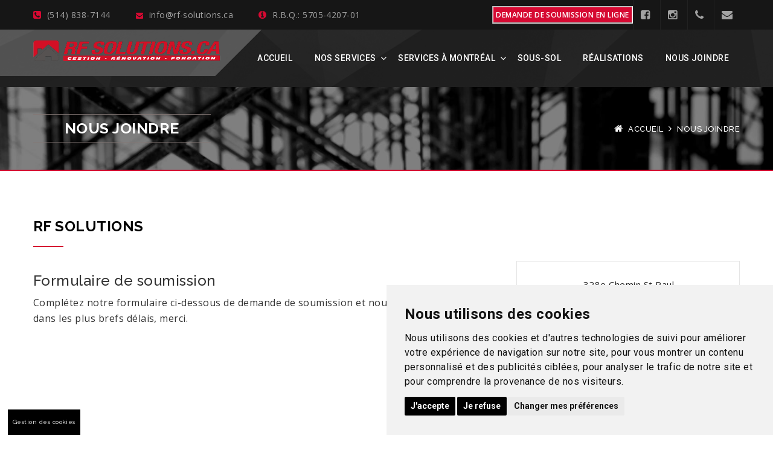

--- FILE ---
content_type: text/html
request_url: https://www.rf-solutions.ca/nous-joindre.html
body_size: 4571
content:
<!DOCTYPE html>
<html lang="fr"><!-- InstanceBegin template="/Templates/index.dwt" codeOutsideHTMLIsLocked="false" -->

<head>

	<meta charset="UTF-8">
	<meta name="viewport" content="width=device-width, initial-scale=1">
    
	<!-- InstanceBeginEditable name="doctitle" -->
	<title>Nous Joindre :: RF Solutions Repentigny</title>
        <meta name="description" content="Page contact de l'entrprise specialisé en fondation, RF Solutions à Repentigny.">
	<!-- InstanceEndEditable -->

	<link rel="stylesheet" href="css/style.css">
	<link rel="stylesheet" href="css/responsive.css">
	<link rel="shortcut icon" href="img/favicon.gif" />	

	<!--[if lt IE 9]>
		<script src="http://html5shim.googlecode.com/svn/trunk/html5.js"></script>
	<![endif]-->

	<!--[if lt IE 9]>
		<script src="js/respond.js"></script>
	<![endif]-->

	<!-- InstanceBeginEditable name="head" -->
<!-- InstanceEndEditable -->
    
	
<script type="text/javascript" src="//www.freeprivacypolicy.com/public/cookie-consent/4.1.0/cookie-consent.js" charset="UTF-8"></script>
<script type="text/javascript" charset="UTF-8">
document.addEventListener('DOMContentLoaded', function () {
cookieconsent.run({"notice_banner_type":"simple","consent_type":"express","palette":"light","language":"fr","page_load_consent_levels":["strictly-necessary"],"notice_banner_reject_button_hide":false,"preferences_center_close_button_hide":false,"page_refresh_confirmation_buttons":false,"website_privacy_policy_url":"https://www.rf-solutions.ca/politique-de-confidentialite.html","website_name":"RF Solutions inc."});
});
</script>
<!-- Google tag (gtag.js) -->
    <script type="text/plain" data-cookie-consent="tracking" async src="https://www.googletagmanager.com/gtag/js?id=G-2EZNW2KD35"></script>
    <script type="text/plain" data-cookie-consent="tracking">
        window.dataLayer = window.dataLayer || [];
        function gtag(){dataLayer.push(arguments);}
        gtag('js', new Date());
        gtag('config', 'G-2EZNW2KD35');
</script>   
<style>
.freeprivacypolicy-com---palette-light .cc-nb-okagree {
    background-color: black!important;
}
.freeprivacypolicy-com---palette-light .cc-nb-reject {
    background-color: black!important;
}
</style>

	
</head>

<body>


<script type='text/javascript'>var script = document.createElement('script');
script.async = true; script.type = 'text/javascript';
var target = 'https://www.clickcease.com/monitor/stat.js';
script.src = target;var elem = document.head;elem.appendChild(script);
</script>
<noscript>
<a href='https://www.clickcease.com' rel='nofollow'><img src='https://monitor.clickcease.com' alt='ClickCease'/></a>
</noscript>
	

	<section id="topbar" class="construct">

		<div class="container">

			<div class="row">

				<div class="social pull-right">

					<ul>

						<li><a href="https://www.facebook.com/profile.php?id=100084344606596" target="_blank"><i class="fa fa-facebook-square"></i></a></li>

						<li><a href="https://www.instagram.com/rfsolutions.ca/" target="_blank"><i class="fa fa-instagram"></i></a></li>

						<li><a href="tel:+15148387144"><i class="fa fa-phone"></i></a></li>

						<li><a href="mailto:info@rf-solutions.ca"><i class="fa fa-envelope"></i></a></li>

					</ul>

				</div> <!-- /.social -->
				
				<div class="social pull-right" style="margin-top: 10px;">
				<p class="has-btn"><a href="nous-joindre.html" class="hvr-bounce-to-right2">Demande de soumission en ligne</a></p>
				</div>


				<div class="contact-info pull-left">

					<ul>

						<li><a href="tel:+15148387144"><i class="fa fa-phone-square"></i>  (514) 838-7144</a></li>

						<li><a href="mailto:info@rf-solutions.ca"><i class="fa fa-envelope"></i> info@rf-solutions.ca</a></li>

						<li><a href="" class="link-rbq"><i class="fa fa-info-circle"></i> R.B.Q.: 5705-4207-01</a></li>

					</ul>

				</div> <!-- /.contact-info -->

			</div>

		</div>

	</section> <!-- /#topbar -->



	<!-- header -->

	<header class="construct header-curvy">

		<div class="container">

			<div class="clearfix">

				<div class="pull-left logo">

					<a href="/">
						<img src="img/logo-2024.png" alt="RF Solutions">
					</a>

				</div>

				<nav class="pull-right mainmenu-container clearfix">

					<button class="mainmenu-toggler">
						<i class="fa fa-bars"></i>
					</button>

					<ul class="mainmenu pull-right">
						<li id="accueil">

							<a href="/">Accueil</a></li>						

						<li class="dropdown">

							<a href="#">Nos services</a>

							<ul class="submenu">

								<li><a href="reparation-fissure-repentigny-joliette-lassomption.html">Réparation de fissure</a></li>

								<li><a href="fissure-fondation-repentigny-joliette-lassomption.html">Fissure de fondation</a></li>

								<li><a href="fondation-sous-oeuvre-repentigny-joliette-lassomption.html">Sous-oeuvre</a></li>

                                <li><a href="fondation-maison-repentigny-joliette-lassomption.html">Fondation de maison</a></li>

                                <li><a href="agrandissement-maison-repentigny-joliette-lassomption.html">Agrandissement de maison</a></li>

                                <li><a href="drain-francais-repentigny-joliette-lassomption.html">Drain français</a></li>

                                <li><a href="renovation-maison-repentigny-joliette-lassomption.html">Rénovation de maison</a></li>

                                <li><a href="impermeabilisation-fondation-repentigny-joliette-lassomption.html">Imperméabilisation de fondation</a></li>

                                <li><a href="pyrite-repentigny-joliette-lassomption.html">Pyrite</a></li>

							</ul>

						</li>
                        
                        <li class="dropdown">

							<a href="#">Services à Montréal</a>

							<ul class="submenu">

<li><a href="fissure-fondation-montreal.html">Fissure de fondation</a></li>

<li><a href="drain-francais-montreal.html">Drain français</a></li>

<li><a href="impermeabilisation-fondation-montreal.html">Imperméabilisation de fondation</a></li>

<li><a href="excavation-montreal.html">Excavation</a></li>
							</ul>

						</li>
						
						<li><a href="excavation-sous-sol-montreal.html">Sous-sol</a></li>

						<li><a href="realisations.html">Réalisations</a></li>

						<li><a href="nous-joindre.html">Nous joindre</a></li>

					</ul>

				</nav>

			</div>

		</div>

	</header> <!-- /header --><!-- InstanceBeginEditable name="Body" -->
    
	
	<!-- #page-title -->
	<section id="page-title">
		<div class="container">
			<div class="row">
				<div class="col-lg-12">
					<!-- .title -->
					<div class="title pull-left">
						<h1>Nous joindre</h1>
					</div> <!-- /.title -->
					<!-- .page-breadcumb -->
					<div class="page-breadcumb pull-right">
						<i class="fa fa-home"></i> <a href="/">Accueil</a> <i class="fa fa-angle-right"></i> <span>Nous joindre</span>
					</div> <!-- /.page-breadcumb -->
				</div>
			</div>
		</div>
	</section> <!-- /#page-title -->
	
	<!-- #contact-content -->
	<section id="contact-content">
		<div class="container">
			<div class="row">
				
				<div class="col-md-12">
					<div class="section-title">
						<h2>RF SOLUTIONS</h2>
					</div>
				</div>
				<div class="col-lg-8 col-md-8 col-sm-12 col-xs-12 ">
				    <h3>Formulaire de soumission</h3>
				    <p>Complétez notre formulaire ci-dessous de demande de soumission et nous vous répondrons dans les plus brefs délais, merci.</p>
				<iframe aria-label='RF Solutions - Soumission' frameborder="0" style="height:1300px;width:99%;border:none;" src='https://forms.zohopublic.com/styllaweb/form/RFSolutionsSoumission/formperma/-EvMsfeXbXTh6xjtog61j18I-WkGKyrncfi58x_aoAU'></iframe>
</div>
				<div class="col-lg-4 col-md-4 col-sm-12 col-xs-12 contact-info">
					<ul>
						<li>
							<div class="icon-box">
								<i class="fa fa-map-marker"></i>
							</div>
							<div class="text-box">
								<p><a href="https://goo.gl/maps/dNAQ6mdzThdmqCDg7" target="_blank">328e Chemin St Paul <br>Repentigny, Qc, J5Z 4H9</a></p>
                                <a href="https://goo.gl/maps/dNAQ6mdzThdmqCDg7" target="_blank" class="hvr-bounce-to-right" style="transition: none; line-height: 30px; border-width: 1px; margin: 0px; padding: 0px 20px; letter-spacing: 0px; font-size: 14px; margin-top:10px;">Itinéraire</a>
							</div>
						</li>
                        <li>
							<div class="icon-box">
								<i class="fa fa-phone"></i>
							</div>
							<div class="text-box">
								<p><a href="tel:+15148387144">(514) 838-7144</a></p>
							</div>
						</li>
						<li>
							<div class="icon-box">
								<i class="fa fa-envelope-o"></i>
							</div>
							<div class="text-box">
								<p><a href="mailto:info@rf-solutions.ca">info@rf-solutions.ca</a></p>
							</div>
						</li>
						<li>
							<div class="icon-box">
								<i class="fa fa-clock-o"></i>
							</div>
							<div class="text-box">
								<p>Heures d’ouverture : <br>De 7:00  à 19:00</p>
							</div>
						</li>
					</ul>
				</div>
			</div>
		</div>
	</section> <!-- /#contact-content -->

	
	<section>
		<div class="container">
			<div class="row">
				<div class="col-lg-12">
				   	<iframe src="https://www.google.com/maps/embed?pb=!1m14!1m8!1m3!1d112612.96855750354!2d-73.52541062583839!3d45.72724803958929!3m2!1i1024!2i768!4f13.1!3m3!1m2!1s0x0%3A0xbe0a2c0b86f5b798!2sRF%20Solutions!5e0!3m2!1sfr!2sca!4v1574804972217!5m2!1sfr!2sca" width="100%" height="550" frameborder="0" style="border:0;" allowfullscreen=""></iframe><br><br>
				</div>
			</div>	    
		</div>		    
	</section>			    
				    
				    


<!-- InstanceEndEditable -->


	<section id="great-construct-team">

		<div class="container">

			<div class="row">

				<div class="col-lg-6">

					<h2>Une équipe expérimentée </h2>

					<p>Faites appel à RF SOLUTIONS <br>Nous desservons Repentigny, L’Assomption, Joliette.</p>

					<p class="has-btn"><a href="tel:+15148387144" class="hvr-bounce-to-right">(514) 838-7144</a> <a href="nous-joindre.html" class="hvr-bounce-to-right">Nous joindre</a></p>

				</div>

			</div>

		</div>

	</section>

<!-- footer -->

<footer class="construct">

		<div class="container">
		    
		    <div class="row">

				<!-- .widget -->

				<div class="col-lg-12 col-md-12 col-sm-12 col-xs-12 widget">
				    
				    <h3>À propos</h3>

					<p>Faites affaire avec des spécialistes en fondation et structure de bâtiments pour effectuer vos rénovations. Vous serez assurés d’obtenir un résultat solide et durable. </p>


                    <p><a href="nous-joindre.html" class="link-footer">Contactez RF SOLUTIONS</a> pour une soumission gratuite. Nous nous déplaçons à Repentigny, L’Assomption, Joliette ainsi que dans la grande région montréalaise.</p><br>
				    
				</div></div>

			<div class="row">

				<!-- .widget -->

				<div class="col-lg-3 col-md-3 col-sm-6 col-xs-6 widget">

					<h3>Zones desservies</h3>

					<ul class="our-services">
					     <li><a href="creusage-sous-sol-mur-porteur-montreal.html">Montréal</a></li>
					      <li><a href="creusage-sous-sol-mur-porteur-ahuntsic.html">Ahuntsic</a></li>
					      <li><a href="creusage-sous-sol-mur-porteur-hochelaga.html">Hochelaga</a></li>
                        <li><a href="creusage-sous-sol-mur-porteur-plateau-mont-royal.html">Le Plateau Mont-Royal</a></li>
                        <li><a href="creusage-sous-sol-mur-porteur-rosemont.html">Rosemont</a></li>
                        <li><a href="excavation-lanaudiere.html">Lanaudière</a></li>
                      	</ul>  
                        
                        	<ul class="our-services2">
                         <li>Joliette</li>
                         <li>Lavaltrie</li>
                         <li>L'Assomption</li>
                         <li>L'Épiphanie</li>
                         <li>Repentigny</li>
                         <li>Terrebonne</li>
                
					</ul>
				</div> <!-- /.widget -->

				<!-- .widget -->

				<div class="col-lg-3 col-md-3 col-sm-6 col-xs-6 widget">

					<h3>Nos services</h3>

					<ul class="our-services">

<li><a href="reparation-fissure-repentigny-joliette-lassomption.html">Réparation de fissure</a></li>

<li><a href="fissure-fondation-repentigny-joliette-lassomption.html">Fissure de fondation</a></li>

<li><a href="fissure-fondation-montreal.html">Fissure de fondation à Montréal</a></li>

<li><a href="fondation-sous-oeuvre-repentigny-joliette-lassomption.html">Sous-oeuvre</a></li>

<li><a href="fondation-maison-repentigny-joliette-lassomption.html">Fondation de maison</a></li>

<li><a href="agrandissement-maison-repentigny-joliette-lassomption.html">Agrandissement de maison</a></li>

<li><a href="drain-francais-repentigny-joliette-lassomption.html">Drain français</a></li>

<li><a href="drain-francais-montreal.html">Drain français à Montréal</a></li>

<li><a href="renovation-maison-repentigny-joliette-lassomption.html">Rénovation de maison</a></li>

<li><a href="impermeabilisation-fondation-repentigny-joliette-lassomption.html">Imperméabilisation de fondation</a></li>

<li><a href="impermeabilisation-fondation-montreal.html">Imperméabilisation de fondation à Montréal</a></li>

<li><a href="pyrite-repentigny-joliette-lassomption.html">Pyrite</a></li>
						
<li><a href="excavation-montreal.html">Excavation à Montréal</a></li>
						
<li><a href="excavation-sous-sol-montreal.html">Sous-sol</a></li>

					</ul>

				</div> <!-- /.widget -->

				<!-- .widget -->

				<div class="col-lg-3 col-md-3 col-sm-6 col-xs-6 widget clearboth-tab clearboth-480">

					<h3>RF Solutions Inc</h3>

					<ul class="contact-info">

<li><i class="fa fa-user"></i> <span class="text"><strong>Jeff Lévesque</strong><br>

Président<br>

co-fondateur<br>

<a href="tel:+15147715358" class="link-footer">(514) 771-5358</a></span></li>

<li><i class="fa fa-user"></i> <span class="text"><strong>Éric Nadeau</strong><br>

Représentant des ventes<br>

co-fondateur<br>

Gestionnaire de projet<br>

<a href="tel:+15148387144" class="link-footer">(514) 838-7144</a></span></li>

					</ul>

				</div> <!-- /.widget -->

				<!-- .widget -->

				<div class="col-lg-3 col-md-3 col-sm-6 col-xs-6 widget">

					<h3>Nous joindre</h3>

					<ul class="contact-info">

<li><i class="fa fa-map-marker"></i> <span class="text"><a href="https://goo.gl/maps/y1b17NE3cVeuFZte8" target="_blank" class="link-footer">328e Chemin St Paul <br>Repentigny, Qc, J5Z 4H9</a></span></li>

<li><i class="fa fa-phone"></i> <span class="text"><a href="tel:+15148387144" class="link-footer">(514) 838-7144</a></span></li>

<li><i class="fa fa-envelope-o"></i> <span class="text"><a href="mailto:info@rf-solutions.ca" class="link-footer">info@rf-solutions.ca</a></span></li>

<li><i class="fa fa-clock-o"></i> <span class="text">Heures d’ouverture : <br>De 7:00  à 19:00</span></li>
						
<li><i class="fa fa-check"></i> <span class="text"><a href="politique-de-confidentialite.html" class="link-footer">Politique de confidentialité</a></span></li>

					</ul>

                    <ul class="social">

						<li><a href="https://www.facebook.com/profile.php?id=100084344606596" target="_blank" class="hvr-radial-out"><i class="fa fa-facebook"></i></a></li>
						<li><a href="https://www.instagram.com/rfsolutions.ca/" target="_blank" class="hvr-radial-out"><i class="fa fa-instagram"></i></a></li>

					</ul>

				</div> <!-- /.widget -->

				

			</div>

		</div>

	</footer> <!-- /footer -->
<a href="#" id="open_preferences_center" style="color:#fff; background-color:#000; padding:8px;font-size:10px;position: fixed;left: 1%;bottom:0px;z-index:999999;">Gestion des cookies</a>
	

	<!-- #bottom-bar -->

	<section id="bottom-bar" class="construct">

		<div class="container">

			<div class="row">

				<!-- .copyright -->

				<div class="copyright pull-left">

					<p>© 2024 RF Solutions Inc. Tous droits réservés. </p>

				</div> <!-- /.copyright -->

				<!-- .credit -->

				<div class="credit pull-right">

					<p><a title="Conception Web" href="https://www.stylla-web.com/conception-site-web-montreal" target="_blank" class="link-footer">Conception Web</a> &amp; <a title="Référencement Web" href="https://www.stylla-web.com/referencement-google-web-montreal" target="_blank" class="link-footer">Référencement</a> par<a title="Stylla-Web" href="https://www.stylla-web.com/" target="_blank" class="link-footer"> Stylla-web</a></p>

				</div> <!-- /.credit -->

			</div>

		</div> 

	</section><!-- /#bottom-bar -->
	
	<script src="js/jquery-1.11.3.min.js"></script> <!-- jQuery JS -->
	<script src="js/bootstrap.min.js"></script> <!-- BootStrap JS -->
	<script src="js/wow.js"></script> <!-- WOW JS -->
	<script src="js/isotope.pkgd.min.js"></script> <!-- iSotope JS -->
	<script src="js/owl.carousel.min.js"></script> <!-- OWL Carousle JS -->
	<script src="js/jquery.fancybox.pack.js"></script> <!-- FancyBox -->
	<script src="js/validate.js"></script> <!-- Form Validator JS -->
	<script src="js/jquery.easing.min.js"></script> <!-- jquery easing JS -->
	<script src="js/jquery.mixitup.min.js"></script> <!-- MixIt UP JS -->
	<script src="js/custom.js"></script> <!-- Custom JS -->
	<!-- InstanceBeginEditable name="footer" -->
    	<script src="http://maps.google.com/maps/api/js"></script> <!-- Gmap Helper -->
	<script src="js/gmap.js"></script> <!-- gmap JS -->
	<!-- InstanceEndEditable -->

</body>

<!-- InstanceEnd --></html>

--- FILE ---
content_type: text/css
request_url: https://www.rf-solutions.ca/css/style.css
body_size: 23399
content:
/**
*****************************************
* Table Of content
******************************************
* Importing Styles.
* Global Styles.
* Parallax Eelement Styles.
* Background Image effect Styles.
* Top Bar Styles.
* Header Styles.
* Navigation Dropdown Styles.
* Third Level Menu Styles.
* Banner Styles.
* Promotional Styles.
* Who We Are Styles.
* Section Title Styles.
* Section title two Styles.
* Service We Provide Styles.
* Our Project Styles.
* Our Specialist Styles.
* Testimonials Styles.
* Emergency Styles.
* Blog Styles.
* Clients Styles.
* Footer Styles.
* Bottom Bar Styles.
* Page Title Styles.
* Our Mission Styles.
* Featured Styles.
* Emergency Customization About page Styles.
* Service Content Styles.
* Featured Service Styles.
* Why choose us Styles.
* Service Emergency Styles.
* Blog page Styles.
* Contact Content Styles.
* Pricing Content Styles.
* Pricing FAQ Styles.
* Projects Version one Styles.
* Emergency Customization Project V1 Styles.
* Projects Version Two Styles.
* Emergency Customization Project V2 Styles.
* Single Post Styles.
* Project Version 3 Styles.
* No Search Result Styles
* Mobile Navigation Styles.
* Testimonials Version 1 Styles.
* Testimonials Version 2 Styles.
* Quick Link Side bar Style
* Team Styles.
* Faqs Styles.
* Project version 3 Styles.
* Project Content Styles.
* Project Content Version Two Styles.
* Blog Version Two Styles.
* Preloader Styles.
* Home v2 Topbar Styles.
* Home V2 header Styles.
* Home V2 project v2 Styles.
* home V2 blog Styles.
* Home v2 Styles.
* Home v2 contact Styles.
* Google map full width Styles.
* Subscribe Section Styles.
* Our Achivement Styles.
* Request a qoute container Styles.
* Header Variation One's header Styles.
* Header variation one's banner style Styles.
* Header Version three Styles.
* Header v3 banner text Styles.
* Header Version Four Styles.
* Header v2 Banner Styles.
* header v4 banner Styles.
* Project gallery version 4 Styles.
* Project Gallery Version 5 Styles.
* Page 404 content Styles.
* Search Page Styles.
* Cart Page Styles
* Checkout Page Styles.
* Shop Page Styles.
* Product Details Page Styles.
*****************************************
*****************************************
**/



/**
* Importing Styles.
**/

@import url('//fonts.googleapis.com/css?family=Raleway:400,100,200,300,500,600,700,800,900');
@import url('//fonts.googleapis.com/css?family=Open+Sans:300italic,400italic,600italic,700italic,800italic,400,300,600,700,800');
@import url('//fonts.googleapis.com/css?family=PT+Serif:400,400italic,700,700italic');
@import url('//fonts.googleapis.com/css?family=Roboto:400,100,100italic,300,300italic,400italic,500,500italic,700,700italic,900,900italic');
@import url('bootstrap.min.css');
@import url('animate.css');
@import url('font-awesome.min.css');
@import url('hover.css');
@import url('owl.carousel.css');
@import url('owl.theme.default.min.css');
@import url('revolution-slider/settings.css');
@import url('revolution-slider/layers.css');
@import url('revolution-slider/navigation.css');
@import url('strocke-gap-icons-style.css');
@import url('jquery.fancybox.css');
/**
* Global Styles.
**/

body {
    font-family: 'Raleway', sans-serif;
    font-size: 16px;
    line-height: 26px;
    letter-spacing: .03em;
}
ul,
li {
    list-style: none;
    margin: 0;
    padding: 0;
}
a,
a:hover,
a:active,
a:focus {
    text-decoration: none;
    outline: none;
}
img {
    max-width: 100%;
}
p {
    font-family: 'Open Sans';
}
.container {
    padding: 0;
}

.anim-3,
.anim-3-all * {
  transition: all 0.3s ease;
  -moz-transition: all 0.3s ease;
  -webkit-transition: all 0.3s ease;
  -ms-transition: all 0.3s ease;
  -o-transition: all 0.3s ease;
}
.anim-5,
.anim-5-all * {
  transition: all 0.5s ease;
  -moz-transition: all 0.5s ease;
  -webkit-transition: all 0.5s ease;
  -ms-transition: all 0.5s ease;
  -o-transition: all 0.5s ease;
}
.anim-7,
.anim-7-all * {
  transition: all 0.7s ease;
  -moz-transition: all 0.7s ease;
  -webkit-transition: all 0.7s ease;
  -ms-transition: all 0.7s ease;
  -o-transition: all 0.7s ease;
}

.pt0 {
    padding-top: 0 !important;
}


/**
* Parallax Eelement Styles.
**/
.parallax-container {
    position: absolute;
    top: 0;
    left: 0;
    width: 100%;
    height: 100%;
    overflow: hidden;
}
.parallax {
    position: absolute;
    top: 0;
    left: 0;
    width: 100%;
    height: 100%;
    background-position: center center;
    background-repeat: no-repeat;
    background-attachment: scroll;
    -webkit-background-size: cover;
    background-size: cover;
    z-index: -1;
}
p.txt-mtl {
    font-size: 20px!important;
    margin-top: 10px!important;
    color: #D60932!important;
    font-weight: bold!important;
}

/**
* Background Image effect Styles.
**/

.bg-img-sharp-effect {
    -webkit-filter: contrast(0.75);
    filter: contrast(0.75);
    mix-blend-mode: overlay;
}
a.link-bg-red {
    color: #fff;
	    -webkit-transition: all .3s ease;
    transition: all .3s ease;
}
a.link-bg-red:hover {
    color: #000;
	    -webkit-transition: all .3s ease;
    transition: all .3s ease;
}
a.link-footer {
	    color: #fff;
	    -webkit-transition: all .3s ease;
    transition: all .3s ease;
}

a.link-footer:hover {
	    color: #D60932;
	    -webkit-transition: all .3s ease;
    transition: all .3s ease;
}

/**
* Top Bar Styles.
**/

#topbar {
    background: #012c3c;
    color: #999ea3;
}
#topbar .container .row {
    margin: 0;
}
#topbar .social ul li {
    display: inline;
}
#topbar .social ul li a {
    display: inline-block;
    font-size: 18px;
    line-height: 49px;
    border-left: 1px solid #073D51;
    padding: 0 12px;
    color: #999ea3;
    -webkit-transition: all .3s ease;
    transition: all .3s ease;
}
#topbar .social ul li:hover a {
    background: #D60932;
    color: #fff;
}
#topbar .social ul li a i {
    -webkit-transition: all .3s ease;
    transition: all .3s ease;
}
#topbar .social ul li:hover a i {
    -webkit-transform: rotate(360deg);
    -ms-transform: rotate(360deg);
    transform: rotate(360deg);
}
#topbar .social ul li:last-child a {
    /*border-right: 1px solid #073D51;*/
}
#topbar .contact-info ul li {
    float: left;
}
#topbar .contact-info ul li a {
    display: inline-block;
    font-size: 13px;
    line-height: 49px;
    padding: 0 0px;
    margin-right: 42px;
    color: #A2A2A2;
    font-family: 'Open Sans';
    -webkit-transition: all .3s ease;
    transition: all .3s ease;
}
#topbar .contact-info ul li:hover a,
#topbar .contact-info ul li a:before {
    /*background: #12AEF8;*/
    color: #fff;
}
#topbar .contact-info ul li a i.fa {
    font-size: 15px;
    margin-right: 5px;
}
#topbar .contact-info ul li:last-child a {
    /*border-right: 1px solid #073D51;*/
}
/**
* Header Styles.
**/

header {
    background: #fff;
    position: relative;
    -webkit-transition: all .3s ease;
    transition: all .3s ease;
}
header .logo {
    margin: 20px 0;
    -webkit-transition: all .3s ease;
    transition: all .3s ease;
}
header .mainmenu-container ul {
    text-align: right;
    display: inline-block;
}
header .mainmenu-container ul li {
    display: inline-block;
    line-height: 105px;
    -webkit-transition: all .3s ease;
    transition: all .3s ease;
}
header .mainmenu-container ul li a {
    display: inline-block;
    font-size: 14px;
    color: #515050;
    font-weight: 700;
    text-transform: uppercase;
    padding: 0 12px;
    position: relative;
    vertical-align: bottom;
}
header .mainmenu-container > ul > li.current > a,
header .mainmenu-container ul li a:hover {
    color: #D60932;
}
header .mainmenu-container ul li a:before {
    height: 4px;
    background: #D60932;
}
header .mainmenu-container ul li.current a:before {
    right: 0;
}
header .mainmenu-container ul li.top-icons a {
    padding: 0 5px;
}
header .mainmenu-container ul li.top-icons a i {
    color: #31AFE2;
    font-size: 16px;
    border: 2px solid #fff;
    padding: 10px;
    border-radius: 50%;
    transition: all .3s ease;
font-weight: 600;
}
header .mainmenu-container ul li.top-icons:hover a i {
    border-color: #D60932;
    color: #D60932;
}
header .search-box {
    background: #D60932;
    padding: 10px 0;
    display: none;
}
header .search-box form {
    background: #fff;
    border: 1px solid #fff;
    height: 35px;
    padding: 0px 10px;
    line-height: 35px;
    border-radius: 4px;
    font-size: 14px;
}
header .search-box form input {
    width: 87%;
    background: none;
    border: none;
    outline: none;
}
header .search-box form button {
    background: none;
    color: #D60932;
    outline: none;
    border: none;
}
header .cart-box {
    background: #51B7E3;
    padding: 10px 0;
    display: none;
}
header .cart-box p {
    color: #fff;
    font-size: 15px;
    text-align: center;
    margin-bottom: 0;
	    line-height: 20px;
}
header .cart-box .icon {
    font-size: 18px;
}
header .cart-box span {
    color: #D60932;
    font-weight: bold;
    font-family: 'Open Sans';
}
.header-fixed {
    position: fixed;
    top: 0;
    width: 100%;
    z-index: 99999;
    box-shadow: 0 3px 5px rgba(81, 183, 227, .2);
    -webkit-transition: all .3s ease-out;
    transition: all .3s ease-out;
}
header.header-fixed .mainmenu-container ul li {
    line-height: 75px;
}
header.header-fixed .logo {
    margin: 5px 0;
}
/**
* Navigation Dropdown Styles.
**/

.mainmenu-container ul > li {
    position: relative;
    margin: 0;
    padding: 0;
}
.mainmenu-container ul > li > ul {
    background: #191919;
    position: absolute;
    top: 200%;
    left: 0;
    z-index: 9999;
    width: 305px;
    visibility: hidden;
    opacity: 0;
    border-top: 2px solid #D60932;
    -webkit-box-shadow: 0px 5px 5px 1px rgba(0,0,0,.2);
    box-shadow: 0px 1px 5px 1px rgba(0,0,0,.2);
    filter: alpha(opacity=0);
    -webkit-transition: all 400ms ease 100ms;
    transition: all 400ms ease 100ms;
}
.mainmenu-container ul > li:hover > ul {
    top: 100%;
    visibility: visible;
    opacity: 1;
    filter: alpha(opacity=100);
}
.mainmenu-container ul > li > ul > li {
    display: block;
    position: relative;
}
header nav.mainmenu-container ul > li > ul > li > a {
  border-bottom: 1px solid #2A2A2A;
  color: #fff;
  display: block;
  font-size: 13px;
  font-weight: 600;
  line-height: 40px;
  padding: 0 25px;
  position: relative;
  text-align: left;
  text-transform: uppercase;
  transition: all 0.3s ease 0s;
}
header nav.mainmenu-container ul > li > ul > li > a:after {
    content: '\f105';
    font-family: 'FontAwesome';
    color: #999;
    font-size: 14px;
    line-height: 40px;
    position: absolute;
    top: 0;
    left: 20px;
    display: none;
    transition: all .3s ease;
}
header nav.mainmenu-container ul > li > ul > li > a:hover:after {
    color: #D60932;
}
header nav.mainmenu-container ul > li > ul > li:last-child > a {
    border: none;
}
header nav.mainmenu-container ul > li > ul > li > a:hover {
    color: #D60932;  
}
.mainmenu-container ul > li.dropdown:after {
    font-family: 'FontAwesome';
    content: '\f0d7';
    position: absolute;
    bottom: 20px;
    display: block;
    color: #D60932;
    line-height: 20px;
    font-size: 16px;
    text-align: center;
    z-index: 5;
    width: 100%;
    cursor: pointer;
    opacity: 0;
    transition: all .3s ease;
}
.mainmenu-container ul > li.dropdown:hover:after {
    opacity: 1;
}
.header-fixed .mainmenu-container ul > li.dropdown:after {
    bottom: 10px;
}

a {
    color: #272727;
    text-decoration: none;
}

a:hover {
    color: #D60932;
    text-decoration: none;
}

#topbar a:hover {
    color: #000;
    text-decoration: none;
}

#topbar a {
    color: #fff;
    text-decoration: none;
}

/**
* Third Level Menu Styles.
**/

.mainmenu-container ul > li > ul > li {
    position: relative;
    margin: 0;
    padding: 0;
    overflow: hidden;
}
.mainmenu-container ul > li > ul > li > ul {
    background: #191919;
    position: absolute;
    top: 100%;
    left: 100%;
    z-index: 9999;
    width: 225px;
    visibility: hidden;
    opacity: 0;
    filter: alpha(opacity=0);
    -webkit-transition: all 400ms ease 100ms;
    transition: all 400ms ease 100ms;
}
.mainmenu-container ul > li > ul > li:hover {
    overflow: visible;
}
.mainmenu-container ul > li > ul > li:hover > ul {
    left: 100%;
    visibility: visible;
    opacity: 1;
    filter: alpha(opacity=100);
    top: 0;
}
.mainmenu-container ul > li > ul > li > ul > li {
    display: block;
    position: relative;
}
.mainmenu-container ul > li > ul > li > ul > li > a {
    border-bottom: 1px solid #2A2A2A;
    color: #787878;
    display: block;
    font-size: 13px;
    font-weight: 600;
    line-height: 40px;
    padding: 0 25px;
    position: relative;
    text-align: left;
    text-transform: uppercase;
    transition: all 0.3s ease 0s;
}
.mainmenu-container ul > li > ul > li > ul > li:last-child > a {
    border: none;
}
.mainmenu-container ul > li > ul > li.dropdown:after {
    font-family: 'FontAwesome';
    content: '\f0da';
    position: absolute;
    right: 7px;
    top: 9px;
    width: 20px;
    height: 20px;
    display: block;
    color: #999;
    line-height: 20px;
    font-size: 16px;
    text-align: center;
    z-index: 5;
    cursor: pointer;
}
.mainmenu-container ul > li > ul > li.dropdown:hover:after {
    color: #D60932;
}
/**
* Banner Styles.
**/

.banner-container {
    width: 100%;
    position: relative;
    padding: 0;
}
.banner {
    width: 100%;
    position: relative;
}
.banner .banner-txt h1 {
    font-size: 50px;
    line-height: 50px;
    color: #2ba2e3;
    font-weight: 900;
    text-transform: uppercase;
}
.banner .banner-txt h1 span {
    color: #D60932;
}
.banner .banner-txt h1:after {
    content: ' ';
    display: block;
    width: 190px;
    height: 2px;
    background: #fff;
    margin: 30px 0;
}
.banner .banner-txt p {
    color: #fff;
    margin-bottom: 35px;
    word-wrap: break-word;
}
.banner .banner-txt button {
    border: 1px solid #4C7B96;
    background-color: transparent;
    color: #fff;
    text-transform: uppercase;
    line-height: 40px;
    padding: 0 35px;
    font-weight: bold;
}
.banner .banner-txt button:hover {
    border-color: transparent;
}
.banner .banner-txt button:before {
    background: #D60932;
}
.banner .banner-form {
    background: #fff;
    padding-bottom: 20px;
    width: 300px !important;
}
.banner .banner-form .tab-title {
    margin: 0 -15px;
    margin-bottom: 25px;
}
.banner .banner-form .tab-title div {
    float: left;
    color: #444444;
    font-weight: bold;
    text-transform: uppercase;
    font-size: 16px;
    line-height: 50px;
    border-top: 5px solid transparent;
    background: #E8E8E8;
    padding: 0 22px;
    cursor: pointer;
}
.banner .banner-form .tab-title div.active {
    background: #fff;
    border-top: 5px solid #51B7E3;
}
.banner .banner-form .tab-content .txt-highlight {
    font-size: 20px;
    line-height: 45px;
    color: #fff;
    font-weight: 900;
    background: #012C3C;
    text-align: center;
    text-transform: uppercase;
    margin: 0 -15px;
    margin-bottom: 20px;
}
.banner .banner-form .tab-content p {
    margin-bottom: 15px;
}
.banner .banner-form .tab-content p label {
    font-size: 15px;
    line-height: 34px;
    color: #000;
    display: inline-block;
    float: left;
    margin-right: 20px;
    margin-bottom: 0;
    font-weight: normal;
    width: 15%;
}
.banner .banner-form .tab-content p label.error {
    display: none !important;
}
.banner .banner-form .tab-content p input[type="text"] {
    border: 1px solid #EAEAEA;
    height: 34px;
    padding-left: 10px;
    width: 77%;
    outline: none;
    -webkit-transition: all .3s ease;
    transition: all .3s ease;
}
.banner .banner-form .tab-content p input[type="text"].error {
    border-color: red;
}
.banner .banner-form .tab-content p input[type="text"]:focus {
    background: #51B7E3;
    color: #fff;
}
.banner .banner-form .tab-content p button {
    background: #D60932;
    color: #fff;
    border: none;
    outline: none;
    font-size: 16px;
    line-height: 40px;
    padding: 0 50px;
    text-transform: uppercase;
    font-weight: bold;
    float: right;
}
.banner .banner-form .tab-content p button:before {
    background: #51B7E3;
}
.banner .light-plumber-slider-caption h1 {
    font-size: 30px;
    line-height: 50px;
    color: #FFFFFF;
    font-weight: 300;
    text-transform: uppercase;
}
.banner .bold-plumber-slider-caption h1 {
    font-size: 50px;
    line-height: 50px;
    color: #fff;
    font-weight: 900;
    text-transform: uppercase;
}
.banner .slider-3 .bold-pxslider-caption h1 {
    font-size: 38px;
    line-height: 50px;
    color: #fff;
    font-weight: 900;
    background: #D60932;
    text-transform: uppercase;
    padding: 0 15px;
}
.banner .slider-3 .light-pxslider-caption h1 {
    font-size: 34px;
    line-height: 50px;
    color: #fff;
    font-weight: 300;
    background: #013E54;
    text-transform: uppercase;
    padding: 0 15px;
}
.banner .slider-3 .simple-pxslider-caption {
    font-size: 16px;
    line-height: 50px;
    color: #383838;
    font-weight: bold;
    text-transform: uppercase;
    padding: 0 15px;
    border-bottom: 1px solid #D8D8D8;
}
#banner .tp-bullets {
    display: none;
}
/**
* Promotional Styles.
**/

#promotional-text {
    background: #D60932;
    color: #fff;
}
#promotional-text p {
    margin-bottom: 0;
    font-size: 30px;
    line-height: 125px;
    font-weight: 200;
    color: #fff;
    text-align: center;
}
#promotional-text p b {
    font-weight: 500;
}
/**
* Who We Are Styles.
**/

#who-we-are {
    padding: 80px 0;
}
#who-we-are .large-box div {
    padding: 0;
}
#who-we-are .large-box .col-lg-6 img {
    width: 100%;
}
#who-we-are .large-box .col-lg-6:last-child {
    background: #51B7E3;
    color: #fff;
    padding: 35.5px 30px;
}
#who-we-are .large-box div h2 {
    font-size: 24px;
    line-height: 28px;
    font-weight: bold;
    text-transform: uppercase;
    margin: 0;
    margin-bottom: 15px;
}
#who-we-are .large-box div p {
    font-size: 15px;
    line-height: 28px;
    font-weight: 500;
}
#who-we-are .large-box .img-holder {
    position: relative;
    overflow: hidden;
}
#who-we-are .large-box:hover .img-holder:before {
    left: 0;
}
#who-we-are .large-box .img-holder:before {
    content: ' ';
    width: 100%;
    height: 100%;
    position: absolute;
    top: 0;
    left: 100%;
    background: rgba(81, 183, 227, .75);
    -webkit-transition: all .3s ease;
    transition: all .3s ease;
}
#who-we-are .large-box:hover .hvr-bounce-to-left:before {
    -webkit-transform: scaleX(1);
    -ms-transform: scaleX(1);
    transform: scaleX(1);
    -webkit-transition-timing-function: cubic-bezier(0.52, 1.64, 0.37, 0.66);
    transition-timing-function: cubic-bezier(0.52, 1.64, 0.37, 0.66);
}
#who-we-are .large-box .hvr-bounce-to-left:before {
    background: #D60932;
}
#who-we-are .single-box .img-holder {
    position: relative;
    overflow: hidden;
}
#who-we-are .single-box:hover .img-holder:before {
    bottom: 0;
}
#who-we-are .single-box .img-holder:before {
    content: ' ';
    width: 100%;
    height: 100%;
    position: absolute;
    bottom: 100%;
    left: 0;
    background: rgba(254, 84, 84, .75);
    -webkit-transition: all .3s ease;
    transition: all .3s ease;
}
#who-we-are .single-box h2 {
    font-size: 16px;
    line-height: 28px;
    font-weight: bold;
    color: #000000;
    text-transform: uppercase;
    margin: 0;
    margin-top: 25px;
    -webkit-transition: all .3s ease;
    transition: all .3s ease;
}
#who-we-are .single-box:hover h2 {
    color: #12AEF8;
}
#who-we-are .single-box p {
    font-weight: 500;
    font-size: 14px;
    line-height: 28px;
    color: #8e8d8d;
    margin-top: 7px;
}
/**
* Section Title Styles.
**/

.section-title h1 {
    font-size: 24px;
    line-height: 16px;
    color: #000000;
    font-weight: bold;
    text-transform: capitalize;
    margin: 0;
    margin-bottom: 50px;
    padding-bottom: 20px;
    position: relative;
}
.section-title h1:before {
    content: ' ';
    width: 50px;
    height: 2px;
    background: #D60932;
    display: block;
    position: absolute;
    bottom: -2px;
    left: 0;
}


.section-title h2 {
    font-size: 24px;
    line-height: 24px;
    color: #000000;
    font-weight: bold;
    margin: 0;
    margin-bottom: 25px;
    padding-bottom: 20px;
    position: relative;
}
.section-title h2:before {
    content: ' ';
    width: 50px;
    height: 2px;
    background: #D60932;
    display: block;
    position: absolute;
    bottom: -2px;
    left: 0;
}
/**
* Section title two Styles.
**/

.section-title-style-2 h1 {
    font-size: 24px;
    line-height: 50px;
    color: #000000;
    font-weight: bold;
    text-transform: uppercase;
    margin: 0;
    margin-bottom: 50px;
    border: 1px solid #ECECEC;
    position: relative;
    border-left: 4px solid #D60932;
    padding: 0 30px;
}

/**
* Service We Provide Styles.
**/

#service-we-provide {
    padding: 80px 0;
    background: #F9F9F9;
}
#service-we-provide .section-title h1 {
    width: 75%;
}
.service-tab-title ul li {
    font-size: 13px;
    line-height: 45px;
    color: #787878;
    font-weight: 500;
    padding: 0 25px;
    text-transform: uppercase;
    border: 1px solid #E4E4E4;
    border-top: 0;
    cursor: pointer;
    background: #fff;
    font-weight: 600;
    -webkit-transition: all .3s ease;
    transition: all .3s ease;
}
.service-tab-title ul li:first-child {
    border-top: 1px solid #E4E4E4;
}
.service-tab-title ul li:hover,
.service-tab-title ul li.active {
    color: #D60932;
    position: relative;
    background: #F9F9F9;
    border-right: 0;
}
.service-tab-title ul li.active:before {
    content: ' ';
    width: 6px;
    height: 100%;
    background: #D60932;
    display: block;
    position: absolute;
    bottom: 0;
    left: 0;
}
.service-tab-content {
    position: relative;
}
.service-tab-content > div:last-child {
    padding: 0;
}
.service-tab-content p {
    font-size: 14px;
    line-height: 26px;
    color: #8e8d8d;
    font-weight: 500;
    margin-bottom: 40px;
}
.service-tab-content ul li {
    font-size: 14px;
    line-height: 35px;
    margin-left: 15px;
    color: #999999;
    font-family: "Open Sans";
}
.service-tab-content ul li .fa {
    color: #D60932;
    margin-right: 10px;
    font-size: 16px;
}
.service-tab-content .col-lg-8 .col-lg-6:first-child {
    padding: 0;
}
.service-tab-content .col-lg-8 .row {
    margin: 0;
}
.service-tab-content .col-lg-8 .col-lg-6 img {
    width: 100%;
}
.service-tab-content .col-lg-4 {
    position: absolute;
    right: 40px;
    bottom: -84px;
    padding: 0;
}
.service-tab-content .col-lg-4 img {
    max-width: none;
    width: 288px;
}
/**
* Our Project Styles.
**/

#our-projects {
    background: url(../img/our-projects/bg.jpg) 0 0 no-repeat;
    background-size: cover;
    padding: 80px 0;
}
#our-projects .section-title h1 {
    color: #fff;
    border-color: #30505E;
}
#our-projects .section-title h1:before {
    background: #12AEF8;
}
.masonary-gallery {
    position: relative;
    padding: 0;
}
#our-projects .masonary-item {
    position: relative;
    float: left;
    overflow: hidden;
    width: 25%;
    height: 245px;
    margin-bottom: 30px;
    padding: 0 15px;
}
#our-projects .masonary-item.width-1 {
    width: 25%;
}
#our-projects .masonary-item.width-2 {
    width: 50%;
}
#our-projects .masonary-item.height-1 {
    height: 520px;
}
#our-projects .masonary-item img {
    width: 100%;
    height: 100%;
}
#our-projects .masonary-item .img-wrap {
    position: relative;
}
#our-projects .masonary-item .img-wrap .content-wrap {
    width: 100%;
    height: 100%;
    position: absolute;
    top: 0;
    left: 0;
    padding: 10px;
    cursor: pointer;
    background: rgba(254, 84, 84, .85);
    opacity: 0;
    filter: alpha(opacity=0);
    -webkit-transition: all .3s ease;
    transition: all .3s ease;
}
#our-projects .masonary-item:hover .img-wrap .content-wrap {
    opacity: 1;
    filter: alpha(opacity=100);
}
#our-projects .masonary-item .img-wrap .content-wrap .border {
    width: 100%;
    height: 100%;
    position: relative;
}
#our-projects .masonary-item .img-wrap .content-wrap .border:before {
    position: absolute;
    border: 1px solid #fff;
    top: 0px;
    left: 0px;
    right: 0px;
    bottom: 0px;
    content: '';
}
#our-projects .masonary-item .img-wrap .content-wrap h4 {
    color: #fff;
    margin: 0;
    font-size: 16px;
    line-height: 22px;
    text-transform: uppercase;
    font-weight: bold;
    text-align: center;
}
#our-projects .masonary-item .img-wrap .content-wrap span {
    color: #fff;
    display: block;
    font-size: 14px;
    line-height: 22px;
    text-transform: capitalize;
    font-weight: 500;
    text-align: center;
}
#our-projects .masonary-item .img-wrap .content-wrap .content {
    position: relative;
    top: 45%;
}
#our-projects .view-all-btn {
    text-align: center;
}
#our-projects a.view-all {
    border: 1px solid #4C7B96;
    background-color: transparent;
    color: #fff;
    text-transform: uppercase;
    line-height: 35px;
    padding: 0 29px;
    font-weight: 500;
    font-size: 13px;
    margin: auto;
    display: inline-block;
    margin-top: 35px;
}
#our-projects a.view-all:hover {
    border-color: transparent;
}
#our-projects a.view-all:before {
    background: #D60932;
}
/**
* Our Specialist Styles.
**/

#our-specialist {
    padding: 80px 0;
}
#our-specialist .single-member {
    position: relative;
    display: block;
    padding-bottom: 75px;
}
#our-specialist .single-member:before {
    background: #E3E3E3;
}
#our-specialist .single-member img {
    display: block;
    margin: auto;
    padding-top: 25px;
}
#our-specialist .single-member .info {
    width: 100%;
    background: #8F939B;
    text-align: center;
    padding: 15px 0;
    position: absolute;
    bottom: 0;
}
#our-specialist .single-member .info:before {
    background: #FD9C1E;
}
#our-specialist .single-member .info h2,
#our-specialist .single-member .info a,
#our-specialist .single-member .info p {
    color: #fff;
}
#our-specialist .single-member .info .social {
    opacity: 0;
    filter: alpha(opacity=0);
    visibility: hidden;
    -webkit-transition: all .3s ease;
    transition: all .3s ease;
    height: 0;
}
#our-specialist .col-lg-3:hover .info .social {
    visibility: visible;
    opacity: 1;
    filter: alpha(opacity=100);
    display: block;
    margin-bottom: 30px;
    height: auto;
}
#our-specialist .single-member .info .social li {
    display: inline;
}
#our-specialist .single-member .info .social li a {
    display: inline-block;
    width: 35px;
    height: 35px;
    border-radius: 50%;
    border: 1px solid #fff;
    margin-right: 5px;
    text-align: center;
}
#our-specialist .single-member .info .social li a .fa {
    font-size: 16px;
    line-height: 32px;
}
#our-specialist .single-member .info h2 {
    margin: 0;
    font-size: 18px;
    line-height: 22px;
    color: #fff;
    text-transform: uppercase;
    font-weight: bold;
}
#our-specialist .single-member .info p {
    font-size: 14px;
    line-height: 22px;
    color: #fff;
    margin-bottom: 0;
    text-transform: capitalize;
    font-weight: 500;
}
#our-specialist .col-lg-3:hover .info:before,
#our-specialist .col-lg-3:focus .info:before,
#our-specialist .col-lg-3:active .info:before {
    -webkit-transform: scaleY(1);
    -ms-transform: scaleY(1);
    transform: scaleY(1);
    -webkit-transition-timing-function: cubic-bezier(0.52, 1.64, 0.37, 0.66);
    transition-timing-function: cubic-bezier(0.52, 1.64, 0.37, 0.66);
}
/**
* Testimonials Styles.
**/

#testimonials {
    padding: 80px 0;
    background: #F5F4F4;
}
#testimonials .single-testimonial {
    background: #fff;
}
#testimonials .single-testimonial .profile-info {
    padding: 15px 0px 15px 15px;
}
#testimonials .single-testimonial .profile-info img {
    position: relative;
    bottom: 30px;
}
#testimonials .single-testimonial .profile-info h2 {
    font-size: 14px;
    line-height: 26px;
    color: #312F3E;
    font-weight: bold;
    text-transform: uppercase;
    text-align: center;
    margin: 0;
    margin-top: -10px;
}
#testimonials .single-testimonial .content {
    width: 61%;
    padding-top: 20px;
    padding-right: 25px;
    border-top: 2px solid #D60932;
    padding-left: 20px;
}
#testimonials .single-testimonial .content p {
    font-size: 14px;
    line-height: 26px;
    color: #8e8d8d;
    font-weight: 500;
    margin-bottom: 0;
}
#testimonials .single-testimonial:before {
    background: #D60932;
}
#testimonials .single-testimonial .content .fa {
    font-size: 19px;
    margin-right: 10px;
    color: #D60932;
}
#testimonials .single-testimonial:hover .fa,
#testimonials .single-testimonial:hover h2,
#testimonials .single-testimonial:hover p {
    /*color: #fff;*/
}
/**
* Emergency Styles.
**/

#emergency {
    background: url(../img/emergency/bg.png) top right no-repeat;
    background-size: cover;
}
#emergency .container {
    position: relative;
    padding: 35px 0;
}
#emergency .row {
    margin: 0;
}
#emergency .col-lg-3 {
    position: absolute;
    bottom: 0px;
}
#emergency h2 {
    font-size: 30px;
    line-height: 35px;
    color: #fff;
    font-weight: bold;
    text-transform: uppercase;
    margin: 0;
    margin-bottom: 5px;
}
#emergency h2 span {
    font-weight: 300;
}
#emergency p {
    font-size: 18px;
    line-height: 26px;
    color: #fff;
}
#emergency p.phone-contact {
    font-size: 22px;
    color: #161F36;
    font-family: 'Open Sans', sans-serif;
    line-height: 46px;
    margin-bottom: 0;
}
#emergency p.phone-contact b {
    font-size: 34px;
    margin-right: 10px;
    position: relative;
    top: 5px;
}
#emergency p.phone-contact a {
    border: 1px solid #fff;
    background-color: transparent;
    color: #fff;
    text-transform: uppercase;
    line-height: 35px;
    padding: 0 31px;
    font-weight: 500;
    font-size: 14px;
    font-weight: bold;
    margin-left: 15px;
    position: relative;
    bottom: 3px;
    outline: none;
    display: inline-block;
}
#emergency p.phone-contact a:before {
    background: #D60932;
}
/**
* Blog Styles.
**/

#blog {
    padding: 80px 0;
}
#blog .img-wrap {
    padding: 0;
    position: relative;
    overflow: hidden;
}
#blog .blog-wrap:hover .img-wrap:before {
    top: 0;
}
#blog .img-wrap:before {
    content: ' ';
    background: rgba(218, 151, 0, .75);
    position: absolute;
    top: 100%;
    left: 0;
    width: 100%;
    height: 100%;
    -webkit-transition: all .3s ease;
    transition: all .3s ease;
}
#blog .img-wrap img {
    width: 100%;
}
#blog .img-wrap h2 {
    font-weight: bold;
    font-size: 24px;
    line-height: 26px;
    color: #51B7E3;
    text-transform: uppercase;
    text-align: center;
    margin: 0;
    margin: 11px 0;
}
#blog .content-wrap {
    background: #F5F4F4;
    padding: 25px 22px 0;
    position: relative;
}
#blog .content-wrap:before {
    content: ' ';
    width: 100%;
    height: 4px;
    background: #51B7E3;
    position: absolute;
    top: 0;
    left: 0;
}
#blog .content-wrap h2 {
    font-size: 16px;
    line-height: 26px;
    font-weight: bold;
    color: #000000;
    text-transform: uppercase;
    margin: 0;
    margin-bottom: 12px;
}
#blog .content-wrap p {
    font-size: 14px;
    line-height: 26px;
    color: #8e8d8d;
    font-weight: 500;
    margin-bottom: 0;
}
#blog .content-wrap ul {
    margin-top: 20px;
    padding: 10px 0;
    border-top: 1px solid #DCDBDB;
    text-align: center;
}
#blog .content-wrap ul li {
    display: inline;
}
#blog .content-wrap ul li a,
#blog .content-wrap ul li span {
    display: inline-block;
    font-size: 13px;
    color: #8e8d8d;
    padding: 0 0 0 10px;
    font-family: 'Open Sans';
}
#blog .content-wrap ul li span b {
    color: #060606;
}
#blog .content-wrap ul li a {
    color: #14AFF8;
}
#blog .content-wrap ul li span:after {
    content: '|';
    display: inline-block;
    font-size: 13px;
    color: #AAA9A9;
    margin-left: 10px;
}
/**
* Clients Styles.
**/

#clients .container {
    border-top: 1px solid #E2E2E2;
    padding: 50px;
    position: relative;
}
#clients .owl-carousel {
    padding: 0 20px;
    margin-top: -4px;
}
#clients .container .item img {
    opacity: .3 !important;
    filter: alpha(opacity=30);
    -webkit-transition: all .3s ease;
    transition: all .3s ease;
}
#clients .container .item:hover img {
    opacity: 1 !important;
    filter: alpha(opacity=100);
}
#clients .container .owl-prev {
    position: absolute;
    left: -45px;
    top: -15px;
}
#clients .container .owl-next {
    position: absolute;
    right: -45px;
    top: -15px;
}
#clients .container .owl-theme .owl-nav {
    position: absolute;
    top: 0;
    left: 0;
    width: 100%;
}
#clients .container .owl-theme .owl-nav div {
    background: none;
}
#clients .container .owl-theme .owl-nav div .fa {
    color: #B9B9B9;
    font-size: 30px;
}
/**
* Footer Styles.
**/

footer {
    background: url(../img/resources/footer-bg.jpg) 0 0 no-repeat;
    background-size: cover;
}
footer .container {
    border-top: 4px solid #D60932;
}
footer .container .col-lg-12 .request-for-qoute-wrap {
    text-align: center;
}
footer .container .col-lg-12 a.request-for-qoute {
    font-size: 20px;
    line-height: 45px;
    color: #fff;
    font-weight: 900;
    background: #D60932;
    border: 1px solid #D60932;
    text-transform: uppercase;
    display: inline-block;
    margin: auto;
    border: none;
    outline: none;
    padding: 0 45px;
}
footer .container .col-lg-12 a.request-for-qoute:hover,
footer .container .col-lg-12 a.request-for-qoute:focus {
    color: #D60932;
}
footer .container .col-lg-12 a.request-for-qoute:before {
    background: #fff;
}
footer .footer-menu {
    margin-top: 35px;
    padding-bottom: 15px;
    border-bottom: 1px solid #1A4657;
    margin-bottom: 50px;
}
footer .footer-menu ul {
    text-align: center;
}
footer .footer-menu ul li {
    display: inline;
}
footer .footer-menu ul li a {
    display: inline-block;
    font-size: 13px;
    line-height: 45px;
    color: #14AFF8;
    text-transform: uppercase;
    padding: 0 30px;
    -webkit-transition: all .3s ease;
    transition: all .3s ease;
}
footer .footer-menu ul li a:hover {
    color: #D60932;
}
footer .widget h3 {
    font-size: 16px;
    line-height: 26px;
    font-weight: bold;
    color: #fff;
    text-transform: uppercase;
    margin: 0;
    padding-bottom: 15px;
    margin-bottom: 10px;
    border-bottom: 1px solid #0E3C4F;
}
footer .widget p {
    font-size: 14px;
    line-height: 18px;
    color: #7e959e;
}
footer .widget a.read-more {
    color: #3288B0;
    font-size: 14px;
    line-height: 24px;
}
footer .widget .social {
    text-align: left;
    margin-top: 10px;
}
footer .widget .social li {
    display: inline;
}
footer .widget .social li a {
    display: inline-block;
    width: 40px;
    height: 40px;
    border-radius: 50%;
    background: #D60932;
    text-align: center;
    line-height: 40px;
    color: #224755;
    font-size: 17px;
    margin-right: 5px;
    -webkit-transition: all .3s ease;
    transform: rotate(0deg);
    transition: all .3s ease;
}
footer .widget .social li:hover a {
    color: #D60932;
    -webkit-transform: rotate(360deg);
    -ms-transform: rotate(360deg);
    transform: rotate(360deg);
}
footer .widget .social li a:before {
    background: #fff;
}
footer .widget .popular-post li {
    padding-bottom: 9px;
    margin-bottom: 9px;
    border-bottom: 1px solid #0E3C4F;
}
footer .widget .popular-post li:last-child {
    border: none;
}
footer .widget .popular-post li a h5 {
    font-size: 14px;
    line-height: 18px;
    color: #7e959e;
    margin: 0;
    margin-bottom: 5px;
    -webkit-transition: all .3s ease;
    transition: all .3s ease;
}
footer .widget .popular-post li a:hover h5 {
    color: #D60932;
}
footer .widget .popular-post li p {
    color: #445058;
    margin-bottom: 0;
    font-size: 14px;
}
footer .widget .contact-info li {
    font-size: 14px;
    line-height: 26px;
    color: #7e959e;
    padding-bottom: 7px;
    margin-bottom: 14px;
    border-bottom: 1px solid #0E3C4F;
    padding-bottom: 14px;
}
footer .widget .contact-info li:last-child {
    border: none;
}
footer .widget .contact-info li .fa {
    font-size: 19px;
    margin-right: 10px;
}
footer .widget img.positioned {
    margin-top: -35px;
}
footer .footer-menu .footer-nav-toggler {
    display: none;
}
/**
* Bottom Bar Styles.
**/

#bottom-bar {
    background: #041D26;
}
#bottom-bar .container p {
    margin-bottom: 0;
    color: #185166;
    font-size: 14px;
    line-height: 80px;
}
/**
* Page Title Styles.
**/

#page-title {
    background: url(../img/resources/page-title-bg.jpg) center center no-repeat;
    background-size: cover;
    padding: 45px 0;
	    border-bottom: 2px solid #D60932;
}
#page-title .container {
    position: relative;
}
#page-title .title {
    text-align: center;
}
#page-title .title h1 {
    text-align: center;
    display: inline-block;
    margin: auto;
    color: #fff;
    text-transform: uppercase;
    font-size: 25px;
    line-height: 45px;
    /*border: 1px solid #fff;*/
    border-top: 1px solid rgba(132,119,117,.80);
    border-bottom: 1px solid rgba(132,119,117,.80);
    padding: 0 52px;
    font-weight: bold;
}
#page-title .page-breadcumb {
    color: #fff;
    font-size: 13px;
    font-weight: 500;
    text-transform: uppercase;
    padding-top: 12px;
}
#page-title .page-breadcumb a {
    color: #fff;
}
#page-title .page-breadcumb .fa {
    font-size: 15px;
    margin-right: 5px;
    margin-left: 5px;
}
/**
* Our Mission Styles.
**/
ul.list-page {
    margin-bottom: 10px;
}

#our-mission {
    padding: 50px 0;
}
#our-mission p {
    font-size: 14px;
    line-height: 20px;
    color: #272727;
    font-weight: 500;
}
#our-mission p br {
    display: none;
}
#our-mission ul li {
    font-size: 14px;
    line-height: 20px;
    color: #272727;
    font-family: 'Open Sans';
}
#our-mission ul li .fa {
    color: #D60932;
    margin-right: 10px;
    font-size: 16px;
}
#our-mission .img-holder:hover:before {
    width: 100%;
}
#our-mission .img-holder {
    position: relative;
    overflow: hidden;
    display: inline-block;
}
#our-mission .img-holder:before {
    content: ' ';
    position: absolute;
    top: 0;
    left: 0;
    height: 100%;
    background: rgba(218, 151, 0, 0.75);
    width: 0%;
    -webkit-transition: all .3s ease;
    transition: all .3s ease;
}
#our-mission .image-caption .img-holder,
#our-mission .image-caption .content {
    display: table-cell;
    vertical-align: middle;
}
#our-mission .image-caption .img-holder {
    width: 434px;
}
#our-mission .image-caption .content {
    background: #EF9F0E;
    padding-left: 45px;
    padding-right: 39px;
}
#our-mission .image-caption .content h2 {
    text-transform: uppercase;
    color: #fff;
    margin: 0;
    font-size: 24px;
    font-weight: bold;
    margin-bottom: 13px;
}
#our-mission .image-caption .content p {
    color: #fff;
    font-size: 14px;
    font-weight: 500;
}
#our-mission .section-title-style-2 p {
    font-weight:bold;
    font-style: italic;
    font-size: 16px;
}


/**
* Featured Styles.
**/

#featured {
    background: #171E28;
}
#featured .col-lg-8 {
    padding: 80px 0 40px;
}
#featured .col-lg-4 img {
    max-width: none;
    float: right;
}
#featured .content {
    margin-bottom: 30px;
    padding-left: 20px;
}
#featured .content:last-child {
    margin-bottom: 0;
}
#featured .content-wrap {
    width: 85%;
}
#featured .content-wrap h2 {
    font-size: 16px;
    line-height: 26px;
    font-weight: bold;
    color: #D60932;
    text-transform: uppercase;
    margin: 0;
    margin-bottom: 10px;
}
#featured .content-wrap p {
    font-size: 14px;
    line-height: 26px;
    color: #A79C94;
    font-weight: 500;
}
#featured:hover .about-image:before {
    right: 3%;
}
#featured .about-image:before {
    content: ' ';
    position: absolute;
    top: 0;
    right: 200%;
    width: 1200px;
    background: rgba(218, 151, 0, 0.75);
    height: 100%;
    -webkit-transition: all .3s ease;
    transition: all .3s ease;
}
/**
* Emergency Customization About page Styles.
**/

#emergency.about-page {
    background-color: #fff;
}
/**
* Service Content Styles.
**/

#service-content {
    padding: 80px 0;
}
#service-content .col-lg-8 h1 {
    color: #000000;
    font-size: 30px;
    line-height: 30px;
    font-weight: bold;
    text-transform: uppercase;
    margin: 0;
    margin-bottom: 15px;
}
#service-content .col-lg-8 p {
    font-size: 14px;
    line-height: 26px;
    color: #8E8D8D;
    font-weight: 500;
    margin-bottom: 30px;
}
#service-content .col-lg-8 p.highlighted {
    color: #3D3D3D;
    font-size: 18px;
    line-height: 28px;
    font-weight: 500;
}
#service-content .col-lg-8 button {
    background: #36ABFC;
    border: none;
    outline: none;
    color: #fff;
    font-size: 22px;
    font-weight: 300;
    line-height: 45px;
    height: 45px;
    margin-right: 25px;
    font-family: 'Open Sans', sans-serif;
    padding: 0 28px;
}
#service-content .col-lg-8 button .fa {
    padding-right: 15px;
    margin-right: 15px;
    border-right: 1px solid #fff;
}
#service-content .col-lg-8 button.bold {
    font-weight: bold;
}
#service-content:hover .img-holder:before {
    height: 100%;
}
#service-content .img-holder {
    position: relative;
    overflow: hidden;
    display: inline-block;
}
#service-content .img-holder:before {
    content: ' ';
    position: absolute;
    top: 0;
    left: 0;
    width: 100%;
    background: rgba(218, 151, 0, 0.75);
    height: 0%;
    -webkit-transition: all .3s ease;
    transition: all .3s ease;
}
#service-content .hvr-bounce-to-right:before {
    background: #D60932;
}
/**
* Featured Service Styles.
**/

#featured-service {
    background: #171E28;
    padding: 80px 0;
}
#featured-service .section-title h1 {
    color: #fff;
    border-color: #3A4048;
}
#featured-service .section-title h1:before {
    background: #D60932;
}
#featured-service .col-lg-3 h4 {
    color: #D9D9D9;
    font-size: 14px;
    line-height: 45px;
    text-align: center;
    text-transform: uppercase;
    font-weight: 600;
    margin: 0;
    margin-bottom: 0;
    border-bottom: 1px solid #2C4C58;
}
#featured-service .col-lg-3:hover .img-holder:before {
    height: 100%;
}
#featured-service .img-holder {
    position: relative;
    overflow: hidden;
    display: inline-block;
}
#featured-service .img-holder:before {
    content: ' ';
    position: absolute;
    top: 0;
    left: 0;
    width: 100%;
    background: rgba(218, 151, 0, 0.75);
    height: 0%;
    -webkit-transition: all .3s ease;
    transition: all .3s ease;
}
/**
* Why choose us Styles.
**/

#why-choose-us {
    background: #fff;
    padding: 80px 0;
}
#why-choose-us .col-lg-3 {
    text-align: center;
}
#why-choose-us .col-lg-3 .img-wrap {
    background: #34ABFF;
    display: inline-block;
    padding: 20px;
    -webkit-transform: rotate(45deg);
    -ms-transform: rotate(45deg);
    transform: rotate(45deg);
    margin-bottom: 45px;
    -webkit-transition: all .3s ease;
    transition: all .3s ease;
}
#why-choose-us .col-lg-3:hover .img-wrap {
    -webkit-transform: rotate(405deg);
    -ms-transform: rotate(405deg);
    transform: rotate(405deg);
}
#why-choose-us .col-lg-3 .img-wrap img {
    -webkit-transform: rotate(-45deg);
    -ms-transform: rotate(-45deg);
    transform: rotate(-45deg);
    -webkit-transition: all .3s ease;
    transition: all .3s ease;
}
#why-choose-us .col-lg-3:hover .img-wrap img {
    -webkit-transform: rotate(-405deg);
    -ms-transform: rotate(-405deg);
    transform: rotate(-405deg);
}
#why-choose-us .col-lg-3 h4 {
    font-size: 16px;
    line-height: 28px;
    font-weight: bold;
    color: #000;
    text-transform: uppercase;
    margin: 0;
    margin-bottom: 15px;
}
#why-choose-us .col-lg-3 p {
    font-size: 14px;
    line-height: 26px;
    color: #8e8d8d;
    font-weight: 500;
}
/**
* Service Emergency Styles.
**/

#emergency.service-page {
    background-color: #fff;
}
/**
* Blog page Styles.
**/

#blog-post {
    padding: 80px 0;
}
#blog-post article {
    margin-bottom: 65px;
}
#blog-post article:last-child {
    margin-bottom: 65px;
}
#blog-post article h2 {
    font-size: 24px;
    line-height: 30px;
    color: #000000;
    font-weight: 600;
    text-transform: uppercase;
    margin: 0;
    margin-bottom: 5px;
    letter-spacing: .03em;
}
#blog-post article .img-holder {
    margin-bottom: 38px;
    position: relative;
    overflow: hidden;
}
#blog-post article:hover .img-holder:before {
    bottom: 0;
}
#blog-post article:hover .img-holder:after {
    top: 0;
}
#blog-post article .img-holder:before {
    content: '';
    background: #D60932;
    bottom: -100%;
    position: absolute;
    left: 0%;
    width: 50%;
    height: 100%;
    opacity: .75;
    transition: all .3s ease;
}
#blog-post article .img-holder:after {
    content: '';
    background: #D60932;
    top:-100%;
    position: absolute;
    right: 0%;
    width: 50%;
    height: 100%;
    opacity: .75;
    transition: all .3s ease;
}

#blog-post article .post-meta {
    margin-bottom: 23px;
}
#blog-post article .post-date {
    text-align: center;
    font-size: 22px;
    line-height: 20px;
    color: #fff;
    font-weight: bold;
    width: 70px;
    height: 70px;
    padding-top: 13px;
    float: left;
    margin-right: 30px;
    background: #D60932;
}
#blog-post article .post-date span {
    font-size: 16px;
    text-transform: uppercase;
}
#blog-post article .post-title {
    width: 75%;
    float: left;
}
#blog-post article .post-title ul {
    text-align: left;
}
#blog-post article .post-title ul li {
    display: inline;
}
#blog-post article .post-title ul li span {
    font-size: 13px;
    line-height: 13px;
    color: #BBBBBB;
    display: inline-block;
    font-weight: 500;
    border-right: 1px solid #BBBBBB;
    padding: 0 10px;
}
#blog-post article .post-title ul li:first-child span {
    padding-left: 0;
}
#blog-post article .post-title ul li:last-child span {
    border-right: none;
}
#blog-post article > p,
#blog-post.single-post article p {
    font-size: 14px;
    line-height: 26px;
    color: #8E8D8D;
    font-weight: 500;
    margin-bottom: 20px;
}
#blog-post article > .read-more {
    font-weight: bold;
    text-transform: uppercase;
    font-size: 13px;
    line-height: 39px;
    color: #36ABFC;
    padding: 0 0px;
    display: inline-block;
}
#blog-post article > .read-more:hover {
    color: #D60932;
}

#blog-post .sidebar-widget {
    margin-bottom: 30px;
    padding-left: 50px;
}
#blog-post .sidebar-widget:last-child {
    margin-bottom: 0px;
}
#blog-post .blog-left .sidebar-widget {
    padding-left: 0px;
    padding-right: 50px;
}
#blog-post .sidebar-widget h4 {
    font-size: 18px;
    line-height: 29px;
    font-weight: bold;
    color: #000;
    text-transform: capitalize;
    margin: 0;
    margin-bottom: 31px;
    border-bottom: 1px solid transparent;
    padding-bottom: 11px;
    position: relative;
}
#blog-post .sidebar-widget h4:before {
    content: ' ';
    width: 32px;
    height: 2px;
    background: #D60932;
    display: block;
    position: absolute;
    bottom: -2px;
    left: 0;
}
#blog-post .sidebar-widget form.search-form {
    border: 1px solid #E9E9E9;
    height: 45px;
    position: relative;
    overflow: hidden;
}
#blog-post .sidebar-widget form.search-form input[type='text'] {
    border: none;
    font-size: 14px;
    outline: none;
    height: 45px;
    width: 100%;
    display: inline-block;
    position: absolute;
    left: 0;
    padding-left: 20px;
    background: #161616;
    color: #fff;
}
#blog-post .sidebar-widget form.search-form button {
    border: none;
    outline: none;
    height: 45px;
    background: none;
    line-height: 45px;
    position: absolute;
    right: 0;
    padding: 0 10px;
    color: #B8B7B7;
    margin-right: 10px;
}
#blog-post .sidebar-widget .category-list {
    margin-top: -10px;
}
#blog-post .sidebar-widget .category-list li a {
    display: block;
    font-size: 14px;
    line-height: 43px;
    color: #999999;
    border-bottom: 1px solid #DCDCDC;
    font-weight: 500;
    font-family: 'Open Sans';
    position: relative;
    -webkit-transition: all .3s ease;
    transition: all .3s ease;
}
#blog-post .sidebar-widget .category-list li:last-child a {
    border-bottom: 0;
}
#blog-post .sidebar-widget .category-list li a:after {
    content: '\f105';
    font-family: 'FontAwesome';
    line-height: 43px;
    position: absolute;
    right: 0;
    top: 0;
}
#blog-post .sidebar-widget .category-list li a .fa {
    margin-right: 10px;
}
#blog-post .sidebar-widget .category-list li:hover a {
    color: #D60932;
}
#blog-post .sidebar-widget .popular-post li {
    margin-bottom: 30px;
}
#blog-post .sidebar-widget .popular-post li:last-child {
    margin-bottom: 0;
}
#blog-post .sidebar-widget .popular-post li img {
    /*float: left;*/
    /*margin-right: 30px;*/
}
#blog-post .sidebar-widget .popular-post li .image-box,
#blog-post .sidebar-widget .popular-post li .content-wrap {
    vertical-align: middle;
    display: table-cell;
}
#blog-post .sidebar-widget .popular-post li .image-box {
    width: 120px;

}
#blog-post .sidebar-widget .popular-post li .content-wrap {
    padding-left: 30px;
    vertical-align: top;
}
#blog-post .sidebar-widget .popular-post li .content-wrap a h5 {
    color: #787878;
    font-size: 13px;
    line-height: 20px;
    font-weight: 500;
    text-transform: none;
    margin: 0;
    transition: all .3s ease;
    font-family: "Open Sans";
    /*margin-bottom: 20px;*/
}
#blog-post .sidebar-widget .popular-post li .content-wrap a:hover h5 {
    color: #D60932;
}
#blog-post .sidebar-widget .popular-post li .content-wrap span {
    font-size: 13px;
    line-height: 20px;
    display: inline-block;
    color: #D60932;
    margin-top: 10px;
}
#blog-post .sidebar-widget.text-widget p {
    font-size: 14px;
    line-height: 26px;
    color: #8e8d8d;
    font-weight: 500;
    margin-bottom: 0;
    margin-top: -8px;
}
#blog-post .sidebar-widget .tag-cloud {
    margin-top: -10px;
}
#blog-post .sidebar-widget .tag-cloud a {
    font-size: 13px;
    line-height: 38px;
    color: #787878;
    background: #FBFBFB;
    border: 1px solid #E2E2E2;
    margin-right: 5px;
    display: inline-block;
    padding: 0 22px;
    text-transform: capitalize;
    font-weight: 500;
    -webkit-transition: all .3s ease;
    transition: all .3s ease;
    margin-top: 10px;
    font-family: 'Open Sans';
}
#blog-post .sidebar-widget .tag-cloud a:hover {
    color: #fff;
    background: #404040;
    border: 1px solid #404040;
}
#blog-post .sidebar-widget .flicker-widget {
    font-size: 0;
    margin-top: -10px;
    margin-left: -5px;
    margin-right: -5px;
}
#blog-post .sidebar-widget .flicker-widget li {
    display: inline-block;
    margin: 0 4px;
    margin-top: 10px;
}

.post-pagination ul {
    text-align: center;
}
.post-pagination ul li {
    display: inline;
}
.post-pagination ul li a {
    display: inline-block;
    height: 50px;
    line-height: 50px;
    color: #8E8D8D;
    margin-right: 10px;
    text-align: center;
    border: 1px solid #E2E2E2;
    font-size: 24px;
    padding: 0 17px;
    -webkit-transition: all .3s ease;
    transition: all .3s ease;
}
.post-pagination ul li.active a,
.post-pagination ul li:hover a {
    background: #404040;
    color: #fff;
    border: 1px solid #404040;
}


/**
* Contact Content Styles.
**/

#contact-content {
    padding: 80px 0 50px;
}
#contact-content .row > p,
#contact-content .container > p {
    font-size: 14px;
    line-height: 26px;
    color: #8E8D8D;
    font-weight: 500;
    margin-bottom: 50px;
    text-align: center;
}
#contact-content .contact-form p {
    margin-bottom: 20px;
}
#contact-content .contact-form input,
#contact-content .contact-form textarea {
    width: 100%;
    height: 50px;
    border: 1px solid #E9E9E9;
    padding-left: 30px;
    background: #F8F8F8;
}
#contact-content .contact-form label.error {
    display: none !important;
}
#contact-content .contact-form input.error,
#contact-content .contact-form textarea.error {
    border-color: red;
}
#contact-content .contact-form textarea {
    height: 200px;
    padding-top: 15px;
}
#contact-content .contact-form button {
    background: #36ABFC;
    color: #fff;
    border: none;
    outline: none;
    font-size: 16px;
    line-height: 40px;
    padding: 0 43px;
    text-transform: uppercase;
    font-weight: bold;
}
#contact-content  .success {
    color: #42B8E9;
}
#contact-content .contact-info h3,
#contact-content .contact-info ul li h4 {
    font-size: 16px;
    line-height: 28px;
    font-weight: bold;
    color: #000000;
    text-transform: uppercase;
    margin: 0;
    margin-bottom: 15px;
}
#contact-content .contact-info p {
    font-size: 14px;
    line-height: 26px;
    color: #8E8D8D;
    font-weight: 500;
    margin-bottom: 30px;
}
#contact-content .contact-info ul li img {
    float: left;
    margin-right: 15px;
}
#contact-content .contact-info ul li .content {
    float: left;
    width: 60%;
}
#contact-content .contact-info ul li h4 {
    margin-bottom: 0;
}
.google-map {
    margin-top: 0px;
    width: 100%;
    height: 544px;
}
/**
* Pricing Content Styles.
**/

#pricing-content {
    padding: 80px 0;
}
#pricing-content .col-lg-12 p {
    font-size: 14px;
    line-height: 26px;
    color: #8e8d8d;
    font-weight: 500;
}
#pricing-content .price-table-wrap {
    padding-top: 80px;
}
#pricing-content .price-table-wrap .price-table {
    text-align: center;
}
#pricing-content .price-table-wrap .price-table .price-content {
    border: 1px solid #F0F0F0;
    padding-bottom: 30px;
}
#pricing-content .price-table-wrap .price-table .price-table-top h3 {
    color: #fff;
    font-size: 16px;
    line-height: 50px;
    background: #000;
    font-weight: bold;
    text-transform: uppercase;
    margin: 0;
}
#pricing-content .price-table-wrap .price-table .price-box {
    color: #fff;
    font-size: 20px;
    line-height: 69px;
    background: #b0b0b0;
    font-family: 'Open sans', sans-serif;
    text-transform: uppercase;
}
#pricing-content .price-table-wrap .price-table .price-box span {
    font-weight: bold;
    font-size: 45px;
}
#pricing-content .price-table-wrap .price-table.bronze .price-table-top h3 {
    background: #05253E;
}
#pricing-content .price-table-wrap .price-table.silver .price-table-top h3 {
    background: #16685D;
}
#pricing-content .price-table-wrap .price-table.gold .price-table-top h3 {
    background: #BF3D28;
}
#pricing-content .price-table-wrap .price-table.platinum .price-table-top h3 {
    background: #0C3A5E;
}
#pricing-content .price-table-wrap .price-table.bronze .price-box {
    background: #002F53;
}
#pricing-content .price-table-wrap .price-table.silver .price-box {
    background: #2E786E;
}
#pricing-content .price-table-wrap .price-table.gold .price-box {
    background: #DE5842;
}
#pricing-content .price-table-wrap .price-table.platinum .price-box {
    background: #154C77;
}
#pricing-content .price-table-wrap .price-table .price-info li {
    font-size: 14px;
    line-height: 50px;
    color: #8E8D8D;
    border-bottom: 1px solid #F0F0F0;
    font-weight: 600;
}
#pricing-content .price-table-wrap .price-table button {
    font-size: 16px;
    font-weight: bold;
    line-height: 35px;
    text-transform: uppercase;
    background: #36ABFC;
    height: 35px;
    color: #fff;
    border: none;
    outline: none;
    padding: 0 35px;
    margin-top: 30px;
    transition: all .3s ease;
}
#pricing-content .price-table-wrap .price-table button:hover,
#pricing-content .price-table-wrap .price-table button:active {
    color: #fff;
}
#pricing-content .price-table-wrap .price-table button:before {
    background: #D60932;
}
/**
* Pricing FAQ Styles.
**/

#pricing-faq {
    background: #F9F9F9;
    padding: 80px 0 50px;
}
#pricing-faq ul li {
    margin-bottom: 20px;
}
#pricing-faq ul li h2 {
    font-size: 16px;
    line-height: 26px;
    font-weight: bold;
    color: #000000;
    text-transform: uppercase;
    margin: 0;
    margin-bottom: 15px;
}
#pricing-faq ul li p {
    font-size: 14px;
    line-height: 26px;
    color: #8e8d8d;
    font-weight: 500;
}
/**
* Projects Version one Styles.
**/

#project-version-one {
    padding: 80px 0 1px;
}
#project-version-one .gallery-filter {
    margin-bottom: 50px;
    text-align: center;
    border-bottom: 1px solid #E2E2E2;
}
#project-version-one .gallery-filter li {
    display: inline;
}
#project-version-one .gallery-filter li span {
    display: inline-block;
    font-size: 13px;
    line-height: 45px;
    color: #787878;
    font-weight: 500;
    text-transform: uppercase;
    cursor: pointer;
    padding: 0 20px;
    position: relative;
    -webkit-transition: all .3s ease;
    transition: all .3s ease;
}
#project-version-one .gallery-filter li.active span:before {
    content: ' ';
    display: block;
    width: 100%;
    height: 2px;
    background: #D60932;
    position: absolute;
    bottom: -1px;
    left: 0;
}
#project-version-one .gallery-filter li.active span,
#project-version-one .gallery-filter li:hover span {
    color: #D60932;
}
#project-version-one .single-project-item {
    margin-bottom: 30px;
    display: none;
}
#project-version-one .single-project-item .img-wrap {
    position: relative;
}
/**
* Emergency Customization Project V1 Styles.
**/

#emergency.project-v1 {
    background: #fff url(../img/emergency/bg.png) top right no-repeat;
    background-size: cover;
}
/**
* Projects Version Two Styles.
**/

#project-version-two {
    padding: 80px 0;
}
#project-version-two .gallery-filter {
    margin-bottom: 50px;
    text-align: center;
    border-bottom: 1px solid #E2E2E2;
}
#project-version-two .gallery-filter li {
    display: inline;
}
#project-version-two .gallery-filter li span {
    display: inline-block;
    font-size: 13px;
    line-height: 45px;
    color: #787878;
    font-weight: 500;
    text-transform: uppercase;
    cursor: pointer;
    padding: 0 20px;
    position: relative;
    -webkit-transition: all .3s ease;
    transition: all .3s ease;
}
#project-version-two .gallery-filter li.active span:before {
    content: ' ';
    display: block;
    width: 100%;
    height: 2px;
    background: #D60932;
    position: absolute;
    bottom: -1px;
    left: 0;
}
#project-version-two .gallery-filter li.active span,
#project-version-two .gallery-filter li:hover span {
    color: #D60932;
}
#project-version-two .masonary-gallery {
    position: relative;
    padding: 0;
}
#project-version-two .masonary-item {
    position: relative;
    float: left;
    overflow: hidden;
    width: 25%;
    margin-bottom: 30px;
    padding: 0 15px;
}
#project-version-two .masonary-item.width-1 {
    width: 25%;
}
#project-version-two .masonary-item.width-2 {
    width: 50%;
}
#project-version-two .masonary-item.height-1 {
    height: auto;
}
#project-version-two .masonary-item img {
    width: 100%;
    height: 100%;
}
#project-version-two .masonary-item .img-wrap {
    position: relative;
}
/**
* Emergency Customization Project V2 Styles.
**/

#emergency.project-v2 {
    background: #fff url(../img/emergency/bg.png) top right no-repeat;
    background-size: cover;
}
/**
* Single Post Styles.
**/

#blog-post.single-post article h3 {
    font-size: 20px;
    line-height: 26px;
    color: #000;
    font-weight: 600;
    margin: 0;
    margin-bottom: 15px;
}
#blog-post.single-post article p {
    margin-bottom: 10px;
}
#blog-post.single-post article ul li {
    font-size: 14px;
    line-height: 26px;
    color: #8e8d8d;
    font-weight: 600;
    font-family: 'Open Sans';
}
#blog-post.single-post article ul li .fa-circle {
    font-size: 7px;
    position: relative;
    bottom: 2px;
    margin-right: 7px;
    transition: all .3s ease;
}
#blog-post.single-post article ul li .fa:hover {
    color: #D60932;
}
#blog-post.single-post article ul.highlight li {
    color: #D60932;
}
#blog-post article .expert_quote_area .col-lg-12 .expert_quote {
    background: #f5f4f4 none repeat scroll 0 0;
    border-radius: 4px;
    margin-left: 45px;
    margin-top: 50px;
    overflow: hidden;
    position: relative;
}
#blog-post article .expert_quote_area .col-lg-12 .expert_quote:before {
    background-color: #D60932;
    border-bottom-left-radius: 4px;
    border-top-left-radius: 4px;
    content: "";
    height: 100%;
    left: 0;
    position: absolute;
    top: 0;
    width: 6px;
}
#blog-post article .expert_quote_area .col-lg-12 .expert_quote p {
    color: #464646;
    font-size: 16px;
    font-weight: 300;
    padding: 20px 45px 5px 103px;
    position: relative;
}
#blog-post article .expert_quote_area .col-lg-12 .expert_quote p:before {
    color: #d0d0d0;
    content: "\f10d";
    font-family: 'fontawesome';
    font-size: 55px;
    left: 30px;
    position: absolute;
    top: 30px;
}
#blog-post article .expert_quote_area .col-lg-12 .expert_quote span {
    color: #D60932;
    float: right;
    font-size: 14px;
    font-style: italic;
    padding-bottom: 30px;
    padding-right: 45px;
    text-transform: capitalize;
}
#blog-post article .shear_area .shear {
    border: 1px solid #e9e9e9;
    margin-top: 30px;
    overflow: hidden;
}
#blog-post article .shear_area .shear a {
    border: 1px solid #D60932;
    background: #D60932 none repeat scroll 0 0;
    color: #fff;
    display: inline-block;
    float: left;
    font-weight: 700;
    margin-right: 16px;
    padding: 19px 20px;
    text-align: center;
    font-size: 16px;
    text-transform: uppercase;
}
#blog-post article .shear_area .shear .social_button ul {
    float: left;
    margin: 0;
    padding: 0;
}
#blog-post article .shear_area .shear .social_button ul li {
    float: left;
}
#blog-post article .shear_area .shear .social_button ul li a {
    background-color: transparent;
    color: #c3c3c3;
    display: inline-block;
    padding: 18px 0 18px 20px;
    border: none;
}
#blog-post article .shear_area .shear .social_button ul li a i {
    font-size: 20px;
}
#blog-post article .administrator {
    background: #f9f9f9 none repeat scroll 0 0;
    border: 1px solid #ebebeb;
    margin-top: 30px;
    overflow: hidden;
}
#blog-post article .administrator .administrator_img {
    padding-bottom: 22px;
    padding-left: 10px;
    padding-top: 18px;
}
#blog-post article .administrator .administrator_text {
    margin-left: -42px;
}
#blog-post article .administrator .administrator_text h4 {
    color: #353535;
    font-size: 16px;
    font-weight: 700;
    margin-top: 18px;
    padding-top: 8px;
    text-transform: uppercase;
}
#blog-post article .administrator .administrator_text p {
    color: #999999;
    font-size: 14px;
    font-weight: 500;
}
#blog-post article .comments_area {
    border: 1px solid #ebebeb;
    margin-top: 30px;
    overflow: hidden;
}
#blog-post article .comments_area .comment_title h4 {
    color: #353535;
    font-size: 16px;
    font-weight: 700;
    margin-bottom: 50px;
    margin-top: 30px;
    text-transform: uppercase;
}
#blog-post article .comments_area .single_comment {
    border-bottom: 1px solid #ebebeb;
    display: inline-block;
    margin: 0 25px 30px;
}
#blog-post article .comments_area .single_comment:last-child {
    border: none;
    margin-bottom: 0;
}
#blog-post article .comments_area .single_comment .comment_text {
    margin-left: -10px;
}
#blog-post article .comments_area .single_comment .comment_text h5 {
    color: #353535;
    font-size: 16px;
    font-weight: 500;
    margin-top: 1px;
    text-transform: capitalize;
}
#blog-post article .comments_area .single_comment .comment_text p.c_text {
    color: #999999;
    font-size: 15px;
    padding-bottom: 50px;
}
#blog-post article .comments_area .single_comment .comment_text p span {
    color: #e84c3d;
    margin-left: 5px;
    font-weight: 500;
    text-transform: capitalize;
}
#blog-post article .comments_area .single_comment .comment_text p span.c_date {
    color: #c2c2c2;
    font-size: 13px;
    margin-top: -5px;
    margin-right: 5px;
}
#blog-post article .comments_area .single_comment .comment_reply {
    border: medium none;
    margin: 0;
}
#blog-post article .comments_area .single_comment .comment_reply .comment_reply_img {
    margin-left: -20px;
}
#blog-post article .comment-box {
    border: 1px solid #ebebeb;
    margin-top: 30px;
}
#blog-post article .comment-box .comment-box-title h4 {
    color: #353535;
    font-size: 16px;
    font-weight: 700;
    padding: 30px 0;
    text-transform: uppercase;
}
#blog-post article .comment-box .comment-box-field .comment-box-half input[type=text] {
    background: #f9f9f9 none repeat scroll 0 0;
    border: 1px solid #ebebeb;
    margin-bottom: 20px;
    padding: 10px 0;
    width: 100%;
}
#blog-post article .comment-box .comment-box-field .comment-box-full textarea {
    background: #f9f9f9 none repeat scroll 0 0;
    border: 1px solid #ebebeb;
    height: 186px;
    padding: 20px;
    resize: none;
    width: 100%;
}
#blog-post article .comment-box .comment-box-field .comment-box-submit input[type=submit] {
    background: #D60932 none repeat scroll 0 0;
    border: 1px solid #D60932;
    color: #fff;
    font-size: 14px;
    font-weight: 700;
    margin: 25px 0 40px;
    padding: 5px 30px;
    text-transform: uppercase;
}
/**
* Project Version 3 Styles.
**/

#project-version-one .single-project-item.col-lg-3 {
    margin-bottom: 0px;
    display: none;
    padding: 0 0px;
}
#project-version-one .single-project-item.col-lg-3 img {
    width: 100%;
    height: 100%;
}
/**
* No Search Result Styles
**/

#blog-post .no-search-content h2 {
    border-bottom: 1px solid #e2e2e2;
    font-size: 20px;
    font-weight: 700;
    line-height: 30px;
    margin: 0 0 30px;
    padding-bottom: 20px;
    text-transform: uppercase;
    position: relative;
}
#blog-post .no-search-content h2:after {
    content: "";
    background: #12AEF8;
    width: 50px;
    height: 2px;
    position: absolute;
    top: 50px;
    left: 0;
}
#blog-post .no-search-content article h3 {
    font-size: 16px;
    font-weight: 700;
    line-height: 24px;
    padding-top: 20px;
    text-transform: uppercase;
}
#blog-post .no-search-content .suggesion {
    color: #8e8d8d;
    font-size: 14px;
    line-height: 22px;
    margin-bottom: 30px;
    margin-top: 20px;
    font-family: 'Open Sans';
}
#blog-post .no-search-content .suggesion i {
    margin-right: 10px;
}
#blog-post .no-search-content .suggesion-input input[type=text] {
    border: 1px solid #e2e2e2;
    height: 40px;
    padding: 5px 15px;
    width: 75%;
}
#blog-post .no-search-content .suggesion-input input[type=button] {
    background: #36ABFC none repeat scroll 0 0;
    border: medium none;
    color: #fff;
    font-size: 16px;
    font-weight: 700;
    margin-left: -4px;
    padding: 6px 30px;
    border: 1px solid #36ABFC;
}
/**
* Mobile Navigation Styles.
**/

button.mainmenu-toggler {
  background: transparent none repeat scroll 0 0;
  border: 1px solid #d8d8d8;
  border-radius: 5px;
  color: #fff;
  display: none;
  float: right;
  font-size: 16px;
  font-weight: 800;
  height: 33px;
  line-height: 13px;
  margin-right: 10px;
  outline: medium none;
  padding: 0 11px;
  transition: all 0.3s ease 0s;
}
button.mainmenu-toggler:hover {
    border-color: #D60932;
    color: #D60932;
}
.mainmenu-container ul li.dropdown .fa {
    display: none;
}
/** 
* Testimonials Version 1 Styles.
**/

.testimonials_v1 .testimonials_v1_content {
    background-color: #f5f4f4;
    padding: 0 25px;
}
.testimonials_v1 .section-title h1 {
    margin-bottom: 50px;
}
.testimonials_v1 #testimonials.testimonials_v1_content {
    padding: 50px 30px;
}
.testimonials_v1 #testimonials.testimonials_v1_content .single-testimoinal-wrap {
    margin-bottom: 70px;
    padding: 0;
}
.testimonials_v1 #testimonials.testimonials_v1_content .single-testimoinal-wrap:last-child {
    margin-bottom: 0;
}
.testimonials_v1 #testimonials.testimonials_v1_content .single-testimoinal-wrap .single-testimonial .content {
    width: 80.65%;
}
/** 
* Testimonials Version 2 Styles.
**/

.testimonials_v2 .testimonials_v2_content {
    background-color: #fff;
    margin-left: -15px;
    margin-right: 15px;
    padding: 0 25px;
}
.testimonials_v2 .section-title h1 {
    margin-bottom: 60px;
}
.testimonials_v2 #testimonials.testimonials_v2_content {
    padding: 0;
    background: #fff;
    margin-bottom: -60px;
}
.testimonials_v2 #testimonials.testimonials_v2_content .single-testimoinal-wrap {
    margin-bottom: 60px;
}
.testimonials_v2 #testimonials.testimonials_v2_content .single-testimoinal-wrap .single-testimonial .content {
    width: 76.24%;
    margin-bottom: 19px;
}
.testimonials_v2 #testimonials.testimonials_v2_content .single-testimoinal-wrap .single-testimonial {
    background: #F7F7F7;
}
/**
* Quick Link Side bar Style
**/

#blog-post .sidebar-widget .category-list li a.active {
    color: #D60932;
}

/**
* Team Styles.
**/

#our-specialist.single-team-page {
    padding-bottom: 30px;
}
#our-specialist.single-team-page .col-lg-3 {
    margin-bottom: 70px;
}
#our-expertize {
    background: #f5f4f4;
    padding: 73px 0 80px;
}
#our-expertize h2 {
    font-size: 24px;
    line-height: 30px;
    color: #000000;
    font-weight: bold;
    text-transform: uppercase;
    margin: 0;
    margin-bottom: 15px;
}
#our-expertize p {
    font-weight: 500;
    color: #8E8D8D;
    font-size: 14px;
}
#our-expertize p span.highlighted {
    color: #3D3D3D;
    font-size: 18px;
    line-height: 28px;
    font-weight: normal;
}
#emergency.team-page {
    background-color: #F5F4F4;
}
/**
* Faqs Styles.
**/

#blog-post.faq .faq-content .faq-title h2 {
    /*border-bottom: 1px solid #E2E2E2;*/
    color: #000;
    font-size: 24px;
    font-weight: 700;
    margin-bottom: 50px;
    padding-bottom: 20px;
    text-transform: capitalize;
    position: relative;
}
#blog-post.faq .faq-content .faq-title h2:after {
    background: #D60932 none repeat scroll 0 0;
    content: "";
    height: 2px;
    left: 0;
    position: absolute;
    top: 51px;
    width: 50px;
}
.faq .faq-content .faq-text p {
    color: #8e8d8d;
    font-size: 14px;
    font-weight: 500;
    margin-bottom: 50px;
}
.faq .faq-content .faq-search {
    background: #f9f9f9 none repeat scroll 0 0;
    padding: 20px;
}
.faq .faq-content .faq-search input[type=text] {
    border: 1px solid #e9e9e9;
    color: #cccccc;
    font-size: 14px;
    padding: 10px 20px;
    width: 79%;
}
.faq .faq-content .faq-search input[type=button] {
    background: #36ABFC none repeat scroll 0 0;
    border: medium none;
    color: #fff;
    font-size: 16px;
    font-weight: 700;
    margin-left: -4px;
    padding: 10px 40px;
    text-transform: uppercase;
}
#blog-post.faq .faq-content article {
    margin-bottom: 0;
}
.faq .faq-content .general-question {
    margin-top: 50px;
}
.general-question .panel-group .panel {
    border-radius: 0;
    margin-top: 15px;
}
.general-question .panel-group .panel-default > .panel-heading {
    border-color: #e9e9e9;
    background-color: #ffffff;
}
.general-question .panel-group .panel-default .panel-title {
    color: #8e8d8d;
    font-size: 14px;
    font-weight: 500;
    padding: 5px 0;
}
.general-question .panel-group .panel-default .panel-title a {
    display: block;
    position: relative;
}
.general-question .panel-group .panel-default .panel-title a:after {
    content: "\f106";
    font-family: fontawesome;
    background: #f9f9f9 none repeat scroll 0 0;
    border-left: 1px solid #e9e9e9;
    color: #7d7d7d;
    font-size: 24px;
    padding: 9px 15px;
    position: absolute;
    right: -15px;
    top: -15px;
}
.general-question .panel-group .panel-default .panel-title a.collapsed:after {
    content: "\f107";
    font-family: fontawesome;
    background: #f9f9f9 none repeat scroll 0 0;
    border-left: 1px solid #e9e9e9;
    color: #7d7d7d;
    font-size: 24px;
    padding: 9px 15px;
    position: absolute;
    right: -15px;
    top: -15px;
}
.general-question .panel-body {
    padding: 25px 15px 30px;
}
#blog-post article .general-question .panel-body .panel_body_up h2 {
    color: #D60932;
    font-size: 24px;
    font-weight: 300;
    padding: 10px 0;
}
.general-question .panel-body .panel_body_up p {
    color: #8e8d8d;
    font-size: 14px;
    font-weight: 500;
}
.general-question .panel-body .panel_body_down .panel_down_img {
    float: left;
}
.general-question .panel-body .panel_body_down .panel_down_text {
    color: #8e8d8d;
    font-size: 14px;
    font-weight: 500;
    overflow: hidden;
    padding-left: 15px;
}
#blog-post article .popular-question h2 {
    /*border-bottom: 1px solid #e2e2e2;*/
    color: #000;
    font-size: 24px;
    font-weight: 700;
    margin-bottom: 50px;
    padding-bottom: 20px;
    text-transform: capitalize;
    position: relative;
}
#blog-post article .popular-question h2:after {
    content: "";
    position: absolute;
    top: 51px;
    left: 0;
    width: 50px;
    height: 2px;
    background: #D60932;
}

/**
* Project version 3 Styles.
**/

#project-version-one.project-v3 {
    background: #f9f9f9;    
}
#project-version-one .two-col-gallery img {
    width: 100%;
}

/**
* Project Content Styles.
**/

#project-content {
    padding: 80px 0 50px;
}
#project-content p {
    font-size: 14px;
    font-weight: 500;
    color: #8E8D8D;
}
/**
* Project Content Version Two Styles.
**/

#project-content.version-2 {
    text-align: center;
    padding: 60px 0 0px;
    margin-bottom: -30px;
}



/**
* Blog Version Two Styles.
**/

#blog.version-two .blog-wrap {
    margin-bottom: 40px;
}
#blog.version-two .post-pagination ul {
    text-align: center;
}
#blog.version-two .post-pagination ul li {
    display: inline;
}
#blog.version-two .post-pagination ul li a {
    display: inline-block;
    height: 50px;
    line-height: 50px;
    color: #8E8D8D;
    margin-right: 10px;
    text-align: center;
    border: 1px solid #E2E2E2;
    font-size: 24px;
    padding: 0 17px;
    -webkit-transition: all .3s ease;
    transition: all .3s ease;
}
#blog.version-two .post-pagination ul li.active a,
#blog.version-two .post-pagination ul li:hover a {
    background: #51B7E3;
    color: #fff;
    border: 1px solid #51B7E3;
}
/**
* Preloader Styles.
**/

.preloader {
    position: fixed;
    left: 0px;
    top: 0px;
    width: 100%;
    height: 100%;
    z-index: 999999999;
    background-color: #ffffff;
    background-position: center center;
    background-repeat: no-repeat;
    background-image: url(../img/resources/preloader.gif);
}


/**
* Home v2 Topbar Styles.
**/
.home-v2#topbar {
  background: #012C3C;
}
.home-v2#topbar .social ul li a {
  color: #42B8EA;
}
.home-v2#topbar .contact-info ul li a {
  color: #fff;
}

/**
* Home V2 header Styles.
**/
header.home-v2 {
  background: #42B8E9;
}
.home-v2 ul.mainmenu li a {
  color: #fff;
}
header.home-v2 ul.mainmenu li a:hover {
  color: #012C3C;
}
header.home-v2 ul.mainmenu > li.current > a {
  color: #012C3C;
}
.home-v2 ul.mainmenu li a:before,
.home-v2 nav.mainmenu-container ul > li > ul > li > a:hover {
  background: #012C3C;
  color: #fff;
}
.home-v2 .mainmenu-container ul li.top-icons a i {
  color: #fff;
  border-color: #fff;
}
.home-v2 .mainmenu-container ul > li.dropdown:after {
    color: #012C3C;
}
.home-v2 .mainmenu-container ul > li > ul li.dropdown:after {
    color: #fff;
}
.home-v2 .mainmenu-container ul > li > ul > li > ul > li:last-child > a:hover {
    color: #fff;
    background: #012C3C;
    padding: 0 20px;
}
.home-v2 .mainmenu-container ul li.top-icons:hover a i {
    color: #012C3C;
    border-color: #012C3C;
}
.home-v2 .search-box form button {
    color: #012C3C;
}
.home-v2 .search-box {
    background: #42B8E9;
}
.home-v2 .cart-box span {
    color: #012C3C;
}
.home-v2 button.mainmenu-toggler {
    color: #fff;
}
.home-v2 button.mainmenu-toggler:hover {
    color: #012C3C;
    border-color: #012C3C;
}
.home-v2 ul.mainmenu li a::before, .home-v2 nav.mainmenu-container ul > li > ul > li > a:hover {
    background: #012C3C;
}
.home-v2 .mainmenu-container ul li a::before {
    background: #012C3C;
}
/**
* Home V2 project v2 Styles.
**/

.home-v2#project-version-two {
    background: url(../img/our-projects/bg.jpg) center top no-repeat;
    -webkit-background-size: cover;
    background-size: cover;
    padding-bottom: 80px;
}
.home-v2#project-version-two .section-title h1 {
    color: #fff;
    border-color: #335160;
}
.home-v2#project-version-two .gallery-filter {
    border: none;
}
.home-v2#project-version-two .gallery-filter li span {
    color: #fff;
    border: 1px solid transparent;
    line-height: 30px;
}
.home-v2#project-version-two .gallery-filter li:hover span {
    color: #12AEF8;
}
.home-v2#project-version-two .gallery-filter li.active span {
    border: 1px solid #12AEF8;
    color: #12AEF8;
}
.home-v2#project-version-two .gallery-filter li.active span:before {
    display: none;
}
.home-v2#project-version-two .view-all-btn {
    text-align: center;
}
.home-v2#project-version-two a.view-all {
    border: 1px solid #4C7B96;
    background-color: transparent;
    color: #fff;
    text-transform: uppercase;
    line-height: 35px;
    padding: 0 35px;
    font-weight: 600;
    font-size: 13px;
    margin: auto;
    display: inline-block;
    margin-top: 35px;
}
.home-v2#project-version-two a.view-all:hover {
    border-color: transparent;
}
.home-v2#project-version-two a.view-all:before {
    background: #D60932;
}


/**
* home V2 blog Styles.
**/


.home-v2#blog .blog-wrap {
    margin-bottom: 35px;
}
.home-v2#blog .blog-wrap.height-big .content-wrap p {
    margin-bottom: 45px;
}

/**
* Home v2 Styles.
**/

.home-v2#pricing-faq {
    background: #102335;
    position: relative;
    z-index: 1;
}

.home-v2#pricing-faq .parallax {
    opacity: .7;
}
.home-v2#pricing-faq .section-title h1 {
    color: #fff;
    border-color: #335160;
}
.home-v2#pricing-faq ul li h2 {
    color: #12AEF8;
}
.home-v2#pricing-faq ul li p {
    color: #fff;
}

/**
* Home v2 contact Styles.
**/

.home-v2#contact-content {
    padding: 0;
    position: relative;
    margin-bottom: -60px;
    background: url(../img/resources/contact-bg.png) bottom right no-repeat fixed;
}
.home-v2#contact-content .container {
    padding: 65px 0 50px;
    overflow: hidden;
}
.home-v2#contact-content .section-title h1 {
    margin-bottom: 30px;
}
.home-v2#contact-content .container p {
    text-align: left;
}

/**
* Google map full width Styles.
**/
.google-map-full-container {
    width: 100%;
}
.google-map-full-container .google-map {
    height: 450px;
}


/**
* Subscribe Section Styles.
**/

#subscribe-section {
    background: #36A2DC;
    padding: 30px 0 20px;
}
#subscribe-section h2 {
    font-size: 24px;
    line-height: 30px;
    color: #fff;
    font-weight: bold;
    text-transform: uppercase;
    margin: 0;
    margin-bottom: 5px;
}
#subscribe-section p {
    font-size: 15px;
    font-weight: 600;
    color: #fff;
}
#subscribe-section p br {
    display: none;
}
#subscribe-section .subscribe-form-wrap {
    padding: 25px 0;
}
#subscribe-section .subscribe-form-wrap input {
    width: 70%;
    height: 45px;
    color: #FFFFFF;
    font-size: 15px;
    line-height: 45px;
    background: #03394F;
    font-weight: 600;
    border: none;
    padding-left: 20px;
    margin-right: 20px;
}
#subscribe-section .subscribe-form-wrap button {
    font-size: 16px;
    line-height: 45px;
    color: #fff;
    font-weight: 900;
    background: #D60932;
    border: 1px solid #D60932;
    text-transform: uppercase;
    display: inline-block;
    margin: auto;
    border: none;
    outline: none;
    padding: 0 40px;
}
#subscribe-section .subscribe-form-wrap button:before {
    background: #fff;
}
#subscribe-section .subscribe-form-wrap button:hover, 
#subscribe-section .subscribe-form-wrap button:focus {
    color: #D60932;
}

/**
* Our Achivement Styles.
**/

#our-achivement {
    background: #36A2DC;
    color: #fff;
    padding: 60px 0;
}
#our-achivement .achivement ul li {
    display: inline;
}
#our-achivement .achivement ul li span {
    display: inline-block;
    padding: 0 20px;    
    border-right: 1px dashed #fff;
    font-size: 16px;
    font-weight: 600;
    transition: all .3s ease;
}
#our-achivement .achivement ul li span b {
    font-weight: bold;
    font-size: 40px;
    font-family: 'Open Sans';
    transition: all .3s ease;

}
#our-achivement .achivement ul li span:last-child {
    border: none;
}
#our-achivement .achivement ul li span i {
    font-size: 55px;
    line-height: 75px;
    transition: all .3s ease;
}
#our-achivement .achivement:hover ul li span i,
#our-achivement .achivement:hover ul li span b {
    color: #D60932;
}
#our-achivement .achivement:hover ul li span {
    color: #012C3C;
}


/**
* Request a qoute container Styles.
**/

#request-a-qoute-container {
    margin-top: -170px;
    position: relative;
    z-index: 9999;
}
#request-a-qoute-container .tab-title ul {
    text-align: left;
    margin-left: 3px;
}
#request-a-qoute-container .tab-title ul li {
    display: inline;
}
#request-a-qoute-container .tab-title ul li span {
    display: inline-block;
    color: #444444;
    font-weight: bold;
    text-transform: uppercase;
    font-size: 16px;
    line-height: 50px;
    border-top: 5px solid transparent;
    background: #E8E8E8;
    padding: 0 22px;
    cursor: pointer;
    margin: 0 -3px; 
}
#request-a-qoute-container .tab-title ul li span.active {
    background: #fff;
    border-top: 5px solid #51B7E3;
    box-shadow: 5px -5px 5px  rgba(0,0,0,.2);
    position: relative;
    z-index: 999;
}
#request-a-qoute-container .tab-title ul li:last-child span.active {
    box-shadow: -5px -5px 5px  rgba(0,0,0,.2);
}
#request-a-qoute-container .tab-content {
    padding: 25px 0;
    background: #fff;
}
#request-a-qoute-container .tab-content .success {
    color: #42B8E9;
}
#request-a-qoute-container .tab-content form ul li {
    width: 20%;
    float: left;
    padding: 0 15px;
}
#request-a-qoute-container .tab-content form ul li label {
    display: block;
    font-family: 'Open Sans';
    font-size: 15px;
    color: #000000;
    font-weight: normal;
    transition: all .3s ease;
}
#request-a-qoute-container .tab-content form ul li label.error {
    display: none !important;
}
#request-a-qoute-container .tab-content form ul li:hover label {
    color: #D60932;
}
#request-a-qoute-container .tab-content form ul li:focus label {
    color: #42B8E9;
}
#request-a-qoute-container .tab-content form ul li input {
    display: block;
    height: 35px;
    width: 100%;
    border: 1px solid #E1E1E1;
    outline: none;
    padding: 0 10px;
    color: #000;
    transition: all .3s ease;
}
#request-a-qoute-container .tab-content form ul li input.error {
    border-color: red;
}
#request-a-qoute-container .tab-content form ul li input:hover {
    background: #42B8E9;
    color: #fff;
}
#request-a-qoute-container .tab-content form ul li input:focus {
    background: #42B8E9;
    color: #fff;
}
#request-a-qoute-container .tab-content form ul li input:focus {
    background: #42B8E9;
    color: #fff;
}
#request-a-qoute-container .tab-content form ul li input::-webkit-input-placeholder {
   color: #c1c1c1;
}

#request-a-qoute-container .tab-content form ul li input:-moz-placeholder { /* Firefox 18- */
   color: #c1c1c1;  
}

#request-a-qoute-container .tab-content form ul li input::-moz-placeholder {  /* Firefox 19+ */
   color: #c1c1c1;  
}

#request-a-qoute-container .tab-content form ul li input:-ms-input-placeholder {  
   color: #c1c1c1;  
}
#request-a-qoute-container .tab-content form ul li input:hover::-webkit-input-placeholder,
#request-a-qoute-container .tab-content form ul li input:focus::-webkit-input-placeholder {
   color: #fff;
}

#request-a-qoute-container .tab-content form ul li input:hover:-moz-placeholder,
#request-a-qoute-container .tab-content form ul li input:focus:-moz-placeholder { /* Firefox 18- */
   color: #fff;  
}

#request-a-qoute-container .tab-content form ul li input:hover::-moz-placeholder,
#request-a-qoute-container .tab-content form ul li input:focus::-moz-placeholder {  /* Firefox 19+ */
   color: #fff;  
}

#request-a-qoute-container .tab-content form ul li input:hover:-ms-input-placeholder,
#request-a-qoute-container .tab-content form ul li input:focus:-ms-input-placeholder {  
   color: #fff;  
}
#request-a-qoute-container .tab-content form ul li button {
    background: #D60932;
    color: #fff;
    border: none;
    outline: none;
    font-size: 16px;
    line-height: 35px;
    height: 35px;
    text-transform: uppercase;
    font-weight: 800;
    width: 100%;
}
#request-a-qoute-container .tab-content form ul li button:hover,
#request-a-qoute-container .tab-content form ul li button:focus {
    color: #D60932;
}
#request-a-qoute-container .tab-content form ul li button:before {
    background: #fff;
}
#request-a-qoute-container .container {
    position: relative;
}
#request-a-qoute-container .container .request-a-qoute-with-tooltip {
    position: absolute;
    top: 0;
    right: 15px;
    background: #42B8E9 none repeat scroll 0 0;
    border: medium none;
    color: #fff;
    display: inline-block;
    font-size: 20px;
    font-weight: 900;
    line-height: 45px;
    margin: auto;
    outline: medium none;
    padding: 0 45px;
    text-transform: uppercase;
}
#request-a-qoute-container .container .request-a-qoute-with-tooltip:hover,
#request-a-qoute-container .container .request-a-qoute-with-tooltip:focus {
    color: #42B8E9;
}
#request-a-qoute-container .container .request-a-qoute-with-tooltip:before {
    background: #fff;
}
#request-a-qoute-container .container .request-a-qoute-with-tooltip i {
    position: absolute;
    bottom: -17px;
    font-size: 30px;
    left: 0;
    width: 100%;
    color: #42B8E9;
}
#request-a-qoute-container .container .request-a-qoute-with-tooltip:hover i {
    color: #fff;
}


/**
* Header Variation One's header Styles.
**/

header.header-v1 {
    position: fixed;
    top: 0;
    left: 0;
    width: 100%;
    background-color: transparent;
    z-index: 999999;
    border-bottom: 1px solid rgba(255,255,255,.2);
}
header.header-v1 .mainmenu-container ul li {
    line-height: 90px;
}
header.header-v1 .logo {
    margin: 17px 0;
}
header.header-v1 .mainmenu-container > ul > li > a,
header.header-v1 .mainmenu-container ul li.top-icons a i {
    color: #fff;
}
header.header-v1 .mainmenu-container ul li.top-icons a i {
    border-color: #fff;
}
header.header-v1.header-fixed {
    background: #51B7E3;
}
header.header-v1 .top-info ul {
    text-align: right;
}
header.header-v1 .top-info ul li {
    display: inline;
}
header.header-v1 .top-info ul li span {
    display: inline-block;
    color: #fff;
    font-size: 14px;
    line-height: 40px;
    margin-left: 25px;
}
header.header-v1 .mainmenu-container > ul > li.dropdown:after {
    bottom: 10px;
}
header.header-v1 .top-info {
    transition: all .3s ease;
}
header.header-v1.header-fixed .top-info {
    display: none;
}

/**
* Header variation one's banner style Styles.
**/

#header-v1-banner {
    padding: 320px 0 0px;
    background: url(../img/slides/image6.jpg) no-repeat center center;
    -webkit-background-size: cover;
    background-size: cover;
    height: 100vh;
    position: relative;
}
#header-v1-banner:before {
    content: '';
    position: absolute;
    top: 0;
    left: 0;
    width: 100%;
    height: 100%;
    background: rgba(0,0,0,0.55);
}
#header-v1-banner h1 {
    font-size: 70px;
    line-height: 70px;
    margin: 0px;
    display: inline-block;
    text-transform: uppercase;
    font-weight: 800;
    padding: 10px 20px;
}
#header-v1-banner h1.blue {
    background: #04AEEA;
    color: #002431;
}
#header-v1-banner h1.red {
    background: #D60932;
    color: #fff;
}
#header-v1-banner p {
    font-size: 20px;
    line-height: 28px;
    color: #fff;
    font-weight: 500;
    font-style: italic;
    margin: 50px 0;
}
#header-v1-banner a {
    font-size: 14px;
    line-height: 38px;
    padding: 0 40px;
    border: 1px solid #fff;
    color: #fff;
    display: inline-block;
}

/**
* Header Version three Styles.
**/

header.header-v3 .container {
    position: relative;
    z-index: 9999;
    transition: all .3s ease;
}
header.header-v3 > .container {
    margin-bottom: -25px;
}
header.header-v3.header-fixed .container {
    margin-bottom: 0;
}

header.header-v3 .header-v3-top {
    padding: 25px 0;
}
header.header-v3 .logo {
    margin-top: 0;
}
header.header-v3 .col-lg-9 ul {
    text-align: right;
}
header.header-v3 .col-lg-9 ul li {
    float: right;
    padding: 0 20px;
    border-right: 1px solid #D3D3D3;
}
header.header-v3 .col-lg-9 ul li:first-child {
    border: none;
}
header.header-v3 .col-lg-9 ul li span {
    display: inline-block;
    text-align: left;
    color: #787D84;
    font-size: 14px;
    vertical-align: bottom;
}
header.header-v3 .col-lg-9 ul li span .number {
    font-family: 'Open Sans';
}
header.header-v3 .col-lg-9 ul li span b {
    display: block;
    color: #012C3C;
    font-weight: 500;
    margin-bottom: -6px;
}
header.header-v3 .col-lg-9 ul li span .fa {
    font-size: 15px;
    color: #787D84;
    margin-right: 10px;
    transition: all .3s ease;
}
header.header-v3 .col-lg-9 ul li span a:hover .fa {
    color: #10BEDE;
}
header.header-v3 .col-lg-9 ul li span .icon {
    font-size: 30px;
    line-height: 50px;
    color: #0EC3FF;
    vertical-align: top;
    padding-right: 10px;
}
header.header-v3 .mainmenu-container {
    background: #10BEDE;
    border-bottom: 3px solid  #D60932;
    padding: 0;
}
header.header-v3 .mainmenu-container ul {
    text-align: left;
}
header.header-v3 .mainmenu-container ul li {
    line-height: 50px;
}
header.header-v3 .mainmenu-container > ul > li > a {
    color: #fff;
    margin-right: -5px;
    position: relative;
}
header.header-v3 .mainmenu-container > ul > li:first-child > a:before {
    display: none;
}
header.header-v3 .mainmenu-container > ul > li > a:before {
    content: ' ';
    background: #0C9AB8;
    width: 1px;
    height: 22px;
    position: absolute;
    right: 0;
    top: 15px;
}
header.header-v3 .mainmenu-container > ul > li:hover > a,
header.header-v3 .mainmenu-container > ul > li.current > a {
    background: #D60932;
}
header.header-v3 .mainmenu-container > ul > li.current > a:before,
header.header-v3 .mainmenu-container > ul > li:hover > a:before,
header.header-v3 .mainmenu-container > ul > li:hover + li > a:before,
header.header-v3 .mainmenu-container > ul > li.current + li > a:before {
    content: '';
    background: none;
    display: none;
}
header.header-v3 .mainmenu-container ul > li.dropdown:after {
    bottom: 0;
    color: #fff;
    font-size: 13px;
}
header.header-v3 .mainmenu-container ul li.top-icons a {
    margin-right: 0;
    color: #fff;
}
header.header-v3 .mainmenu-container ul li.top-icons a i {
    color: #fff;
}
header.header-v3 .mainmenu-container ul li.top-icons a:before {
    display: none;
}



/**
* Header v3 banner text Styles.
**/

#banner.header-v3 {
    background: url(../img/slides/image7.jpg) center top no-repeat;
    -webkit-background-size: cover;
    background-size: cover;
    padding: 135px 0 100px;
    position: relative;
    z-index: 999;
}
#banner.header-v3 .container {
    overflow: hidden;
}
#banner.header-v3 .col-lg-5 {
    position: relative;
    left: 6%;
}
h1.banner-header-v3-heading {
    font-size: 35px;
    line-height: 35px;
    margin: 0px;
    display: inline-block;
    text-transform: uppercase;
    font-weight: 800;
    padding: 10px 20px;
}
h1.banner-header-v3-heading.blue {
    background: #052733;
    color: #0EC3FF;
}
h1.banner-header-v3-heading.red {
    background: #D60932;
    color: #fff;
}
.banner-header-v3-txt {
    margin: 25px 0;
}
.banner-header-v3-txt li,
.banner-header-v3-txt li i {
    font-size: 18px;
    font-weight: bold;
    color: #000000;

}
.banner-header-v3-txt li span {
    border-bottom: 1px solid #979797;
    border-left: 1px solid #979797;
    line-height: 41px;
    text-transform: uppercase;
    display: inline-block;
    padding: 0 20px;
}
.banner-header-v3-txt li:first-child span {
    border-top: 1px solid #979797;

}
.banner-header-v3-button {
    font-size: 14px;
    color: #fff;
    text-transform: uppercase;
    font-weight: bold;
    line-height: 37px;
    padding: 0 20px;
    background: #2CCAFF;
    border-bottom: 4px solid  #376f81;
    display: inline-block;
    transition: all .3s ease;
}
.banner-header-v3-button:hover {
    background: #D60932;
    color: #fff;
}
.banner-header-v3-button:active {
    position: relative;
    top: 4px;
    border-bottom: 1px solid  #376f81;
}

/**
* Header Version Four Styles.
**/

header.header-v4 {

}
header.header-v4 .header-v4-top {
    padding: 25px 0;
}
header.header-v4 .logo {
    margin-top: 0;
}
header.header-v4 .col-lg-9 ul {
    text-align: right;
}
header.header-v4 .col-lg-9 ul li {
    float: right;
    padding: 0 20px;
    border-right: 1px solid #D3D3D3;
}
header.header-v4 .col-lg-9 ul li:first-child {
    border: none;
}
header.header-v4 .col-lg-9 ul li span {
    display: inline-block;
    text-align: left;
    color: #787D84;
    font-size: 14px;
    vertical-align: bottom;
}
header.header-v4 .col-lg-9 ul li span .number {
    font-family: 'Open Sans';
}
header.header-v4 .col-lg-9 ul li span b {
    display: block;
    color: #012C3C;
    font-weight: 500;
    margin-bottom: -6px;
}
header.header-v4 .col-lg-9 ul li span .fa {
    font-size: 15px;
    color: #787D84;
    margin-right: 10px;
    transition: all .3s ease;
}
header.header-v4 .col-lg-9 ul li span a:hover .fa {
    color: #10BEDE;
}
header.header-v4 .col-lg-9 ul li span .icon {
    font-size: 30px;
    line-height: 50px;
    color: #0EC3FF;
    vertical-align: top;
    padding-right: 10px;
}
header.header-v4 .header-v4-bottom {
    background: #F0F0F0;
    border-top: 1px solid  #D5D5D5;
}
header.header-v4 .mainmenu-container > ul {
    padding: 0;
}
header.header-v4 .mainmenu-container ul {
    text-align: left;
}
header.header-v4 .mainmenu-container ul li {
    line-height: 50px;
}
header.header-v4 .mainmenu-container > ul > li > a {
    color: #515050;
    margin-right: -5px;
    position: relative;
}
header.header-v4 .mainmenu-container > ul > li > a:before {
    content: ' ';
    background: #CACACA;
    width: 1px;
    height: 22px;
    position: absolute;
    right: 0;
    top: 15px;
}
header.header-v4 .mainmenu-container > ul > li:first-child > a:before {
    display: none;
}
header.header-v4 .mainmenu-container > ul > li:hover > a,
header.header-v4 .mainmenu-container > ul > li.current > a {
    color: #D60932;
}
header.header-v4 .mainmenu-container ul > li.dropdown:after {
    bottom: 0;
    color: #fff;
    font-size: 13px;
}
header.header-v4 .mainmenu-container ul li.top-icons a {
    margin-right: 0;
    color: #fff;
}
header.header-v4 .mainmenu-container ul li.top-icons a i {
    color: #2DA9E9;
    border-color: #CACACA;
}
header.header-v4 .mainmenu-container ul li.top-icons a:before {
    display: none;
}
.header-v4-bottom .top-icons-wrap {
    width: auto;
}
.header-v4-bottom .top-icons-wrap form {
    height: 35px;
    background: #FFFFFF;
    border: 1px solid #CACACA;
    padding: 0 10px;
    border-radius: 5px;
    position: relative;
    top: 7px;
}
.header-v4-bottom .top-icons-wrap input,
.header-v4-bottom .top-icons-wrap button {
    height: 35px;
    border: none;
    outline: none;
    line-height: 35px;
    background: none;
    display: inline-block;
    vertical-align: top;
}

/**
* Header v2 Banner Styles.
**/

#banner.header-v2 {
    padding: 285px 0 160px;
    background: url(../img/slides/image4.jpg) right top no-repeat;
    -webkit-background-size: cover;
    background-size: cover;
}

#banner.header-v2 h1 {
    font-size: 75px;
    line-height: 75px;
    color: #D60932;
    text-transform: uppercase;
    font-weight: 800;
}
#banner.header-v2 h1 span {
    font-size: 83px;
    color: #1ACCFF;
}
#banner.header-v2 .header-v2-caption {
    margin-top: 40px;
    background: url(../img/resources/header-v2-banner-lines.png) 40px 0 no-repeat;
    -webkit-background-size: 100% 100%;
    background-size: 100% 100%;
}
#banner.header-v2 .header-v2-caption li {
    padding-bottom: 40px;
}
#banner.header-v2 .header-v2-caption li:first-child {
    padding-top: 40px;
}
#banner.header-v2 .header-v2-caption li .icon-holder {
    background: #cf0000;
    border: 5px solid #386182;
    width: 85px;
    height: 85px;
    border-radius: 50%;
    text-align: center;
    margin-right: 40px;
}
#banner.header-v2 .header-v2-caption li .icon-holder .icon {
    font-size: 50px;
    line-height: 75px;
    color: #000000;
}
#banner.header-v2 .header-v2-caption li .icon-holder img {
    margin-top: 8px;
}
#banner.header-v2 .header-v2-caption li .icon-holder.plumbing {
    background: #FFCA1C;
}
#banner.header-v2 .header-v2-caption li .icon-holder.heating {
    background: #D60932;
}
#banner.header-v2 .header-v2-caption li .icon-holder.handyman {
    background: #53E6B0;
}
#banner.header-v2 .header-v2-caption li .info {
    color: #fff;
    font-size: 18px;
    line-height: 26px;
}
#banner.header-v2 .header-v2-caption li .info b {
    font-size: 22px;
    font-weight: 800;
    color: #fff;
    text-transform: uppercase;
}


/**
* header v4 banner Styles.
**/

.header-v4 .bold-pxslider-caption-header-v4 h1 {
    font-size: 65px;
    line-height: 65px;
    color: #fff;
    font-weight: 900;
    text-transform: uppercase;
}
.header-v4 .bold-pxslider-caption-header-v4.red h1 {
    color: #D60932;
}




/**
* Project Gallery Version 5 Styles.
**/

#project-version-one.project-v5 {
    background: #F9F9F9;
}
#project-version-one .normal-gallery.gallery-v5 .single-project-item {
    margin-bottom: 30px;
}
#project-version-one .normal-gallery.gallery-v5 .single-project-item .col-lg-8,
#project-version-one .normal-gallery.gallery-v5 .single-project-item .col-lg-4 {
    background: #fff;
}
#project-version-one .normal-gallery.gallery-v5 .single-project-item .col-lg-8 {
    padding-left: 0;
}
#project-version-one .normal-gallery.gallery-v5 .single-project-item .col-lg-8 img {
    max-width: 100%;
}
#project-version-one .normal-gallery.gallery-v5 .single-project-item .col-lg-4 {
    padding-top: 30px;
    padding-bottom: 30px;
}
#project-version-one .normal-gallery.gallery-v5 .single-project-item .col-lg-8:before,
#project-version-one .normal-gallery.gallery-v5 .single-project-item .col-lg-4:before {
    background: #FEAF18;
}
#project-version-one .normal-gallery.gallery-v5 .single-project-item:hover .col-lg-8:before,
#project-version-one .normal-gallery.gallery-v5 .single-project-item:hover .col-lg-4:before {
    -webkit-transform: scaleY(1);
    transform: scaleY(1);
    -webkit-transition-timing-function: cubic-bezier(0.52, 1.64, 0.37, 0.66);
    transition-timing-function: cubic-bezier(0.52, 1.64, 0.37, 0.66);
}
#project-version-one .normal-gallery.gallery-v5 .single-project-item .meta {
    padding: 20px 0;
    position: relative;
}
#project-version-one .normal-gallery.gallery-v5 .single-project-item .meta:before {
    content: '';
    position: absolute;
    bottom: 0;
    left: 0;
    width: 50px;
    height: 4px;
    background: #12AEF8;
}
#project-version-one .normal-gallery.gallery-v5 .single-project-item:hover .meta:before {
    background: #fff;
}
#project-version-one .normal-gallery.gallery-v5 .single-project-item .meta h4 {
    font-size: 15px;
    line-height: 24px;
    color: #303030;
    font-weight: bold;
    text-transform: uppercase;
    margin: 0;
}
#project-version-one .normal-gallery.gallery-v5 .single-project-item:hover .meta h4 {
    color: #fff;
}
#project-version-one .normal-gallery.gallery-v5 .single-project-item .meta span {
    font-size: 14px;
    color: #A7A7A7;
    font-weight: 500;
}
#project-version-one .normal-gallery.gallery-v5 .single-project-item:hover .meta span {
    color: #fff;
}
#project-version-one .normal-gallery.gallery-v5 .single-project-item p {
    font-size: 14px;
    font-weight: 500;
    color: #8E8D8D;
    line-height: 26px;
    margin: 20px 0px;
}
#project-version-one .normal-gallery.gallery-v5 .single-project-item:hover p {
    color: #fff;
}
#project-version-one .normal-gallery.gallery-v5 .single-project-item a.read-more {
    font-size: 13px;
    font-weight: bold;
    color: #fff;
    text-transform: uppercase;
    background: #36ABFC;
    line-height: 30px;
    display: inline-block;
    padding: 0 25px;
}
#project-version-one .normal-gallery.gallery-v5 .single-project-item a.read-more:hover {
    color: #fff;
}
#project-version-one .normal-gallery.gallery-v5 .single-project-item a.read-more:before {
    background: #2C2C2C;
}
#project-version-one .normal-gallery.gallery-v5 .single-project-item .overlay {
    position: relative;
}
#project-version-one .normal-gallery.gallery-v5 .single-project-item .overlay:before {
    content: ' ';
    position: absolute;
    top:0;
    left:0;
    width: 100%;
    height: 0%;
    background: rgba(0,0,0,.60);
    z-index: 1;
    transition: all .3s ease;
}
#project-version-one .normal-gallery.gallery-v5 .single-project-item .overlay:after {
    content: ' ';
    width: auto;
    height: auto;
    position: absolute;
    top: 10px;
    bottom: 10px;
    left: 10px;
    right: 10px;
    border: 1px solid #808080;
    z-index: 2;
    visibility: hidden;
}
#project-version-one .normal-gallery.gallery-v5 .single-project-item:hover .overlay:before {
    height: 100%;
}
#project-version-one .normal-gallery.gallery-v5 .single-project-item:hover .overlay:after {
    visibility: visible;
}
#project-version-one .normal-gallery.gallery-v5 {
    margin: 0;
}


/**
* Page 404 content Styles.
**/

#page-404-content {
    padding: 165px 0 80px;
}
#page-404-content .container {
    background: url(../img/404/404-bg.jpg) 0 0 no-repeat;
    -webkit-background-size: cover;
    background-size: cover;
    position: relative;
    padding: 60px 0;
}
#page-404-content .container .row > img {
    position: absolute;
    bottom: 0;
    left: 45px;
    transition: all .3s ease;
}
#page-404-content .container:hover .row > img {
    opacity: .5;
}
#page-404-content .container h1 {
    font-size: 45px;
    line-height: 45px;
    color: #000000;
    font-weight: 900;
    text-transform: uppercase;
    margin-bottom: 15px;
}
#page-404-content .container p {
    font-size: 16px;
    color: #6C6C6C;
    line-height: 26px;
    font-weight: 600;
    margin-bottom: 20px;
}
#page-404-content .container a.button-404 {
    background: #36ABFC;
    color: #fff;
    text-transform: uppercase;
    line-height: 38px;
    display: inline-block;
    padding: 0 25px;
    font-weight: 800;
    font-size: 16px;
    border: 1px solid transparent;
}
#page-404-content .container a.button-404:hover {
    color: #36ABFC;
    border-color: #36ABFC;
}
#page-404-content .container a.button-404:before {
    background: #fff;
}


/**
* Search Page Styles.
**/

#blog-post .search-content .section-title h1 {
    margin-bottom: 0;
}
#blog-post .search-content .single-search-content {
    padding: 50px 0;
    border-bottom: 1px solid #E2E2E2;
    margin: 0;
}
#blog-post .search-content .single-search-content:first-child {
    padding-top: 0;
}
#blog-post .search-content .single-search-content:last-child {
    padding-bottom: 0;
    border-bottom: 0;
}

#blog-post .search-content .single-search-content .img-holder {
    padding-left: 0;
    text-align: center;
    margin: 0;
}
#blog-post .search-content .single-search-content .content span {
    font-size: 14px;
    font-weight: 600;
    color: #C0C0C0;
    line-height: 26px;
}
#blog-post .search-content .single-search-content .content h3 {
    font-size: 14px;
    line-height: 26px;
    text-transform: uppercase;
    color: #000000;
    font-weight: 700;
    margin: 0;
}
#blog-post .search-content .single-search-content .content p {
    color: #8E8D8D;
    font-size: 14px;
    font-weight: 500;
    line-height: 24px;
    margin-bottom: 5px;
}
#blog-post .search-content .single-search-content .content a {
    color: #36ABFC;
    font-size: 14px;
    font-weight: 600;
}


/**
* Cart Page Styles
**/

.cart-page {
    padding: 80px 0;
}
.cart-page .table {
    margin: 0;
}
.cart-page table > tbody > tr > td,
.cart-page .table > thead > tr > th {
    border: none;
}
.cart-page .table thead {
    background: #F9F9F9;
}
.cart-page .table > thead > tr > th {
    font-weight: normal;
    color: #000000;
    font-size: 16px;
    line-height: 60px;
    padding: 0 40px;
    font-weight: 500;
    border: 1px solid #EBEBEB;
    border-bottom: 0;
}
.cart-page .table > thead > tr > th.close {
    color: transparent;
}
.cart-page .table > tbody > tr > td.preview {
    padding: 25px 50px;
}
.cart-page .table > tbody > tr > td {
    border: 1px solid #EBEBEB;
    padding: 80px 40px;
    font-size: 14px;
    color: #8E8D8D;
    font-weight: 600;
    font-family: 'Open Sans';
}
.cart-page .table > tbody > tr > td.del-item {
    text-align: center;
}
.cart-page .table > tbody > tr > td .select-box {
    padding: 0;
    margin: 0;
    border: 1px solid #EDEDED;
    width: 95px;
    overflow: hidden;
    background-color: #fff;

    background: #fff url(../img/cart/select-box-bg.png) no-repeat 80% 50%;
}

.cart-page .table > tbody > tr > td .select-box select {
    padding: 5px 8px;
    width: 130%;
    border: none;
    box-shadow: none;
    background-color: transparent;
    background-image: none;
    -webkit-appearance: none;
       -moz-appearance: none;
            appearance: none;
}

.cart-page .table > tbody > tr > td .select-box select:focus {
    outline: none;
}
.cart-page .table > tbody > tr > td.del-item {
    color: #D60932;
    font-size: 18px;
    font-weight: normal;
}

.cart-page .bottom-box {
    padding: 30px 25px;
    background: #F9F9F9;
    margin: 0 0 50px;
}
.cart-page .bottom-box .cupon-box input {
    width: 130px;
    line-height: 36px;
    padding: 0 20px;
    border: 1px solid #EEEEEE;
    outline: none;
    margin-right: 10px;
}
.cart-page .bottom-box .cupon-box button {
    padding: 0 20px;
    color: #fff;
    background: #E3E3E3;
    text-transform: capitalize;
    border: none;
    outline: none;
    font-weight: normal;
    line-height: 36px;
    color: #000000;
    font-family: 'Open Sans';
}
.cart-page .add-to-cart-wrap {
    text-align: right;
}
.cart-page .add-to-cart-wrap a {
    background: #36ABFC;
    text-transform: uppercase;
    display: inline-block;
    line-height: 36px;
    font-weight: 700;
    color: #fff;
    padding: 0 40px;
    font-family: 'Open Sans';
}
.cart-page .add-to-cart-wrap a:before {
    background: #D60932;
}
.cart-page .cart-total-box li {

    line-height: 60px;
    font-size: 16px;
    font-weight: 500;
    border-bottom: 1px solid #EBEBEB;
    border-left: 1px solid #EBEBEB;
    border-right: 1px solid #EBEBEB;
    padding: 0 25px;
}
.cart-page .cart-total-box li:first-child {
    border-top: 1px solid #EBEBEB;

}
.cart-page .cart-total-box li span {
    margin-left: 50px;
}
.cart-page .cart-total-box .cart-total {
    background: #F9F9F9;
    font-family: 'Open Sans';
}
.cart-page .cart-total-box .proceed-to-checkout {
    text-align: right;
}
.cart-page .cart-total-box .proceed-to-checkout a {
        background: #36ABFC;
    text-transform: uppercase;
    display: inline-block;
    line-height: 36px;
    font-weight: 700;
    color: #fff;
    padding: 0 40px;
    font-family: 'Open Sans';
}
.cart-page .cart-total-box .proceed-to-checkout a:before {
    background: #D60932;
}

/**
* Checkout Page Styles.
**/

#checkout-content {
    padding: 80px 0 130px;
}
#checkout-content .return-customer {
    background: #F9F9F9;
    border: 1px solid #EBEBEB;
    padding: 25px 30px;
    margin-bottom: 50px;
}
#checkout-content .return-customer p {
    margin-bottom: 0;
    font-size: 14px;
    color: #8E8E8E;
    line-height: 26px;
}
#checkout-content .return-customer a {
    color: #D60932;
}

#checkout-content label,
#checkout-content input[type="text"] {
    display: block;
}
#checkout-content label {
    font-size: 14px;
    line-height: 26px;
    color: #8E8D8D;
    margin-bottom: 5px;
    font-weight: 500;
    font-family: 'Open Sans';
}
#checkout-content input[type="text"] {
    width: 100%;
    margin-bottom: 10px;
    height: 40px;
    line-height: 40px;
    border: 1px solid #E2E2E2;
    outline: none;
    padding: 0 20px;
    font-family: 'Open Sans';
}
#checkout-content input[type="text"]:last-child {
    margin-bottom: 0;
}
#checkout-content .left-checkout > .row {
    margin-bottom: 30px;
}

#checkout-content .select-box {
    padding: 0;
    margin: 0;
    border: 1px solid #E2E2E2;
    width: 100%;
    overflow: hidden;
    background-color: #fff;

    background: #fff url(../img/cart/select-box-bg.png) no-repeat 95% 50%;
}

#checkout-content .select-box select {
    padding: 5px 8px;
    width: 130%;
    border: none;
    box-shadow: none;
    background-color: transparent;
    background-image: none;
    -webkit-appearance: none;
       -moz-appearance: none;
            appearance: none;
}

#checkout-content .select-box select:focus {
    outline: none;
}
#checkout-content .row span {
    font-size: 14px;
    font-weight: 500;
    color: #8E8D8D;

}
#checkout-content input[type="checkbox"] {
    margin: 0;
    vertical-align: middle;
    margin-right: 15px;
}
#checkout-content textarea {
    width: 100%;
    height: 100px;
    border: 1px solid #E2E2E2;
    padding: 10px 20px;
    outline: none;
}
#checkout-content .ship-different {
    margin-top: 80px;
}
#checkout-content .order-box {
    border: 1px solid #D9D9D9;
    padding: 30px;
}
#checkout-content .order-box ul li {
    display: block;
    color: #8E8D8D;
    font-size: 14px;
    line-height: 45px;
    font-weight: 600;
}
#checkout-content .order-box ul li.total {
    border-top: 1px solid #E2E2E2;
    border-bottom: 1px solid #E2E2E2;
}
#checkout-content .order-box ul li span {
    float: right;
    display: inline-block;
}
#checkout-content .order-box ul li span.bold {
    font-size: 18px;
    color: #000;
    font-weight: 700;
}
#checkout-content .order-box ul li a span {
    color: #D60932;
}
#checkout-content .order-box ul li input[type="radio"] {
    margin-right: 10px;
}
#checkout-content .order-box ul li .note {
    background: #ECECEC;
    padding: 25px;
    color: #8E8D8D;
    line-height: 24px;
    font-size: 14px;
    font-weight: normal;
    position: relative;
    font-family: 'Open Sans';
}
#checkout-content .order-box ul li .note .fa {
    font-size: 35px;
    position: absolute;
    top: -25px;
    left: 25px;
    color: #ECECEC;
}
#checkout-content .order-box ul li a.place-order {
    background: #36ABFC;
    text-transform: uppercase;
    display: inline-block;
    line-height: 36px;
    font-weight: 700;
    color: #fff;
    padding: 0 40px;
    margin-top: 30px;
}

/**
* Shop Page Styles.
**/

.shop-page-content .row,
.shop-page-content.row {
    margin-left: -10px;
    margin-right: -10px;
}
.shop-page-content .single-shop-item {
    padding: 0 10px;
    margin-bottom: 20px;
}
.shop-page-content .single-shop-item .meta {
    background: #F8F8F8;
    padding: 30px 17px;
    text-align: center;
    border: 1px solid #F0F0F0;
}
.shop-page-content .single-shop-item .meta h4 {
    text-transform: uppercase;
    font-size: 13px;
    color: #000000;
    line-height: 26px;
    font-weight: 700;
    margin-bottom: 5px;
}
.shop-page-content .single-shop-item .meta p {
    font-size: 13px;
    font-weight: 500;
    color: #999999;
    line-height: 18px;
}
.shop-page-content .single-shop-item .meta span {
    display: block;
    font-family: 'Open Sans', sans-serif;
    font-size: 16px;
    color: #7E7E7E;
}
.shop-page-content .single-shop-item .meta span b {
    font-size: 20px;
    line-height: 28px;
    color: #E22D2D;
    font-weight: 600;
}
.shop-page-content .single-shop-item a.add-to-cart {
    background: #36ABFC;
    text-transform: uppercase;
    display: inline-block;
    line-height: 30px;
    font-weight: 700;
    color: #fff;
    padding: 0 20px;
    font-size: 13px;
    margin-top: 25px;
}
.shop-page-content .single-shop-item a.add-to-cart:before {
    background: #D60932;
}
.shop-page-content .best-seller {
    margin-top: 80px;
    margin-left: 10px;
}


/**
* Product Details Page Styles.
**/

.product-details-box {
    margin-bottom: 80px;
}
.product-details-box h3 {
    color: #000000;
    font-size: 20px;
    line-height: 28px;
    margin: 0;
    margin-bottom: 0px;
    font-weight: 700;
    text-transform: uppercase;
}
.product-details-box p {
    font-size: 14px;
    color: #999999;
    border-top: 1px solid #EAEAEA;
    border-bottom: 1px solid #EAEAEA;
    padding: 20px 0;
    margin: 20px 0;
    font-weight: 500;
}
.product-details-box span {
    display: block;
    font-size: 18px;
    color: #999999;
    font-weight: 600;
    margin-bottom: 20px;
}
.product-details-box span b {
    font-size: 24px;
    color: #E22D2D;
    font-weight: 700;
    font-family: 'Open Sans', sans-serif;
    margin-left: 10px;
}
.product-details-box span input {
    width: 36px;
    height: 36px;
    border: 1px solid #EAEAEA;
    color: #999999;
    text-align: center;
    margin-left: 10px;
}
.product-details-box a.add-to-cart {
    background: #36ABFC;
    text-transform: uppercase;
    display: inline-block;
    line-height: 50px;
    font-weight: 700;
    color: #fff;
    padding: 0 65px;
    font-size: 18px;
    margin-top: 25px;
}
.product-details-box a.add-to-cart:before {
    background: #D60932;
}
.product-details-box img {
    border: 5px solid #F4F4F4;
}
.product-details-page-content .best-seller {
    margin-left: 0px;
}
.product-details-tab-title {
    margin: -15px;
}
.product-details-tab-title .col-lg-12 {
    padding: 0;
}
.product-details-tab-title ul li {
    display: inline;
}
.product-details-tab-title ul li.active span {
    background: #fff;
    border: 1px solid #E6E6E6;
    border-top: 2px solid #D60932;
    border-bottom: 0;
    position: relative;
    top: 1px;
    z-index: 999;
}
.product-details-tab-title ul li span {
    display: inline-block;
    background: #F4F4F4;
    font-size: 16px;
    color: #000000;
    line-height: 45px;
    padding: 0 27px;
    margin-right: 5px;
    cursor: pointer;
}
.product-details-tab-content {
    margin-bottom: 75px;
}
.product-details-tab-content .col-lg-12 {
    border: 1px solid #E6E6E6;
    padding: 40px;
}
.product-details-tab-content .col-lg-12 p {
    font-size: 14px;
    color: #999999;
    font-weight: 500;
}


/** ====== our project with filter Gallery filter styles ====== **/

#our-projects.with-filter .gallery-filter {
    margin-bottom: 50px;
    text-align: center;
    border-bottom: 1px solid #E2E2E2;
}
#our-projects.with-filter .gallery-filter li {
    display: inline;
}
#our-projects.with-filter .gallery-filter li span {
    display: inline-block;
    font-size: 13px;
    line-height: 45px;
    color: #787878;
    font-weight: 500;
    text-transform: uppercase;
    cursor: pointer;
    padding: 0 20px;
    position: relative;
    -webkit-transition: all .3s ease;
    transition: all .3s ease;
}
#our-projects.with-filter .gallery-filter li.active span:before {
    content: ' ';
    display: block;
    width: 100%;
    height: 2px;
    background: #12AEF8;
    position: absolute;
    bottom: -1px;
    left: 0;
}
#our-projects.with-filter .gallery-filter li.active span,
#our-projects.with-filter .gallery-filter li:hover span {
    color: #12AEF8;
}
#our-projects.with-filter .gallery-filter {
    border: none;
}
#our-projects.with-filter .gallery-filter li span {
    color: #fff;
    border: 1px solid transparent;
    line-height: 30px;
}
#our-projects.with-filter .gallery-filter li:hover span {
    color: #12AEF8;
}
#our-projects.with-filter .gallery-filter li.active span {
    border: 1px solid #12AEF8;
    color: #12AEF8;
}
#our-projects.with-filter .gallery-filter li.active span:before {
    display: none;
}



/** ====== top bar construction styles ====== **/


#topbar.construct {
    background: #161616;
}
#topbar.construct .social ul li a {
    color: #A2A2A2;
    border-color: #212121;
    transition: all .3s ease;
}
#topbar.construct .social ul li a:hover {
    background: transparent;
    color: #D60932;
}
#topbar.construct .contact-info ul li:hover a, 
#topbar.construct .contact-info ul li a:before {
    /*background: #1B222C;*/
}
#topbar.construct .contact-info ul li a {
    color: #A2A2A2;
    /*border-color: #E8A40A;*/
    font-size: 14px;
}
#topbar.construct .contact-info ul li a i {
    color: #D60932;
}
#topbar.construct .contact-info ul li a i.fa-map-marker {
    font-size: 15px;
}
#topbar.construct .contact-info ul li a i.fa-envelope {
    font-size: 12px;
}
#topbar.construct .contact-info ul li a i.fa-phone {
    font-size: 14px;
}
#topbar.construct .contact-info ul li a:hover {
    color: #D60932;
}
#topbar.construct .contact-info ul li a:hover i {
    color: #D60932;
}

/** ====== header construct styles ====== **/


header.construct .mainmenu-container > ul > li > a {
    color: #515050;
}

header.construct .mainmenu-container > ul > li.current > a, 
header.construct .mainmenu-container ul li a:hover,
header.construct .mainmenu-container ul > li.dropdown:after,
header.construct .mainmenu-container ul > li > ul > li.dropdown:after,
header.construct nav.mainmenu-container ul > li > ul > li > a:hover,
header.construct nav.mainmenu-container ul > li > ul > li > a:hover:after,
header.construct .mainmenu-container ul > li > ul > li.dropdown:hover:after,
header.construct .mainmenu-container ul li.top-icons:hover a i {
    color: #D60932;
}
header.construct .mainmenu-container ul li a:before,
header.construct .search-box {
    background: #212121;
}
header.construct .mainmenu-container ul li a:before {
    color: #D60932;
}
header.construct .cart-box span {
    color: #1B222C;

}
header.construct .mainmenu-container ul li a:before {
    background: #D60932;
}
header.construct .mainmenu-container ul > li > ul,
header.construct .mainmenu-container ul li.top-icons:hover a i {
    border-color: #D60932;
}
header.construct .mainmenu-container ul li.top-icons a i {
color: #fff;
    padding: 5px 9px;
    font-size: 18px;
    font-weight: 600;
}
header.construct .cart-box {
    background: #D60932;
}


/** ====== construct Banner styles ====== **/


#construct-banner {
    background: url(../img/slides/image1.jpg) center center no-repeat;
    -webkit-background-size: cover;
    background-size: cover;
    /*height: 803px;*/
}
#construct-banner .construct-banner-caption {
    padding-top: 200px;
    padding-bottom: 179px;
    padding-left: 55px;
}
#construct-banner .construct-banner-caption h2 {
    color: #fff;
    font-size: 36px;
    font-weight: 700;
    text-transform: uppercase;
    margin: 0;
    margin-bottom: 23px;
}
#construct-banner .construct-banner-caption h2 b {
    color: #D60932;
    font-weight: 800;
    font-size: 50px;
}
#construct-banner .construct-banner-caption ul {
    background: rgba(0,0,0,.6);
    display: inline-block;
    padding: 3px 0;
}

#construct-banner .construct-banner-caption ul li {
    display: inline;
}
#construct-banner .construct-banner-caption ul li span {
    display: inline-block;
    color: #fff;
    font-size: 14px;
    line-height: 15px;
    font-weight: 500;
    text-transform: uppercase;
    letter-spacing: .34em;
    padding: 0 20px;
    border-right: 1px solid #fff;
}
#construct-banner .construct-banner-caption ul li:last-child span {
    border: none;
}
#construct-banner .construct-banner-caption p {
    font-size: 16px;
    line-height: 28px;
    letter-spacing: .03em;
    color: #fff;
    font-weight: 300;
    margin-top: 23px;
    margin-bottom: 13px;
}
#construct-banner .construct-banner-caption a {
    font-size: 14px;
    font-weight: 700;
    color: #fff;
    line-height: 40px;
    display: inline-block;
    border: 1px solid #fff;
    text-transform: uppercase;
    padding: 0 44px;
}
#construct-banner .construct-banner-caption a:before {
    background: #D60932;
}


/** ====== construct welcome styles ====== **/

#construction-welcome {
    background: url(../img/construction-welcome/bg.jpg) center center no-repeat;
    background: #E9E9EA;
    -webkit-background-size: cover;
    background-size: cover;
    padding: 80px 0;
}
.single-construction-welcome .img-holder {
    border: 5px solid #fff;
    margin-bottom: 30px;
}
.single-construction-welcome .img-holder img {
    transition: all .3s ease;
}
.single-construction-welcome .img-holder:before {
    background: #D60932;
}
.single-construction-welcome:hover .img-holder img {
    opacity: .45;
}
.single-construction-welcome:hover .img-holder:before, 
.single-construction-welcome:focus .img-holder:before, 
.single-construction-welcome:active .img-holder:before {
    -webkit-transform: scale(1);
    transform: scale(1);
}
.single-construction-welcome h2 {
    color: #000000;
    font-size: 18px;
    font-weight: 700;
    letter-spacing: .03em;
    text-transform: capitalize;
    margin: 0;
    margin-bottom: 0px;
}
.single-construction-welcome h2:after {
    content: '';
    width: 35px;
    background: #D60932;
    height: 2px;
    display: block;
    margin-bottom: 15px;
    margin-top: 15px;
}
.single-construction-welcome h1 {
    color: #000000;
    font-size: 26px;
    line-height: 40px;
    font-weight: 700;
    letter-spacing: .03em;
    margin: 0;
    margin-bottom: 8px;
}
.single-construction-welcome p {
    font-size: 14px;
    line-height: 26px;
    color: #818080;
    font-weight: 500;
    margin: 0;
}
.single-construction-welcome ul {
    margin-top: 19px;
}
.single-construction-welcome ul li {
    font-size: 14px;
    line-height: 40px;
    color: #818080;
    font-weight: 600;
    text-transform: uppercase;
    font-family: 'Open Sans', sans-serif;
}
.single-construction-welcome ul li .fa {
    margin-right: 10px;
}


/** ====== our projects construct home styles ====== **/

#project-version-one.construct.home {
    background: #171E28;
    padding-bottom: 80px;
}
#project-version-one.construct.home .section-title h1 {
    color: #FFFFFF;
    border-color: #40454D;
}
#project-version-one.construct.home .gallery-filter {
    border: none;
}
#project-version-one.construct.home .gallery-filter li {
    margin-right: 16px;
}
#project-version-one.construct.home .gallery-filter li span {
    line-height: 33px;
    border: 1px solid #333639;
    color: rgba(255,255,255,.5);
    font-size: 13px;
    font-weight: 500;
    background: #0B1928;
}
#project-version-one.construct.home .gallery-filter li.active span, 
#project-version-one.construct.home .gallery-filter li:hover span {
    color: #000000;
    background: #D60932;
}
#project-version-one.construct.home .gallery-filter li.active span:before {
    content: ' ';
    display: block;
    width: 100%;
    height: 2px;
    background: #12AEF8;
    position: absolute;
    bottom: -1px;
    left: 0;
    display: none;
}
#project-version-one.construct.home .single-project-item .img-wrap .content-wrap:before {
    background: rgba(23, 30, 40, 0);
}
#project-version-one.construct.home .view-all-btn {
    margin-top: 50px;
}
#project-version-one.construct.home .view-all-btn a {
    line-height: 36px;
    border: 1px solid #7D8186;
    font-size: 14px;
    color: #FFFFFF;
    text-transform: uppercase;
    display: inline-block;
    padding: 0 35px;
    font-weight: 500;
}
#project-version-one.construct.home .view-all-btn a:before {
    background: #D60932;
}

/** ====== Video section construction styles ====== **/

#video-section-construction {
    padding: 80px 0;
    background: url(../img/video-construction/bg.jpg) center center no-repeat;
    -webkit-background-size: cover;
    background-size: cover;

}
#video-section-construction .video-preview,
#video-section-construction .video-text {
    display: table-cell;
    vertical-align: middle;
}
#video-section-construction .video-preview {
    width: 421px;
}
#video-section-construction .video-text {
    padding-left: 50px;
}
#video-section-construction .video-preview a {
    display: inline-block;
    background: #000;
    position: relative;
}
#video-section-construction .video-preview a:before {
    content: '';
    position: absolute;
    top: 0;
    left: 0;
    right: 0;
    bottom: 0;
    background: url(../img/video-construction/video-play-icon.png) center center no-repeat;
    z-index: 99;
}
#video-section-construction .video-preview img {
    opacity: .5;
    transition: all .3s ease;
}
#video-section-construction .video-preview a:hover img {
    opacity: .85;
}
#video-section-construction .video-text h2 {
    font-size: 28px;
    color: #102132;
    font-weight: 500;
    letter-spacing: .03em;
    margin: 0;
    margin-bottom: 22px;
}
#video-section-construction .video-text p {
    font-size: 14px;
    color: #777777;
    font-weight: 500;
    letter-spacing: .03em;
    margin: 0;
    margin-bottom: 50px;
}
#video-section-construction .video-text a {
    font-size: 14px;
    color: #3B3B3B;
    font-weight: 700;
    line-height: 30px;
    border: 1px solid #3B3B3B;
    letter-spacing: .03em;
    margin: 0;
    text-transform: uppercase;
    padding: 0 22px;
    display: inline-block;
}
#video-section-construction .video-text a:before {
    background: #D60932;
}


/** ====== Welcome to construct styles ====== **/

#welcome-to-construct {
    background: url(../img/welcome-to-construct/bg.jpg) 0 0 no-repeat;
    -webkit-background-size: cover;
    background-size: cover;
    overflow: hidden;
}
#welcome-to-construct .col-lg-7 {
    padding: 30px 5px 30px 5px;
}
#welcome-to-construct .col-lg-7 h2 {
    font-size: 24px;
    color: #D60932;
    font-weight: bold;
    line-height: 28px;
    margin: 0;
    margin-bottom: 17px;
}
#welcome-to-construct .col-lg-7 p {
    font-size: 14px;
    line-height: 20px;
    color: #fff;
    letter-spacing: .03em;
    font-weight: normal;
}
#welcome-to-construct .col-lg-7 h3 {
    font-size: 24px;
    line-height: 26px;
    color: #D60932;
    letter-spacing: .03em;
    font-weight: 500;
    margin: 0;
    margin-top: 30px;
}
#welcome-to-construct .col-lg-7 .list-box {
    margin-top: 22px;
}
#welcome-to-construct .col-lg-7 ul {
    display: table-cell;
    vertical-align: middle;
    padding-right: 95px;
}
#welcome-to-construct .col-lg-7 ul:last-child {
    padding-right: 0;
}
#welcome-to-construct .col-lg-7 ul li {
color: #fff;
    font-size: 14px;
    line-height: 20px;
}
#welcome-to-construct .col-lg-7 ul li .fa {
    font-size: 15px;    
    margin-right: 10px;
}

#welcome-to-construct .col-lg-5 .img-holder:before {
    background: #D60932;
}
#welcome-to-construct .col-lg-5 .img-holder img {
    max-width: none;
    transition: all .3s ease;
}
#welcome-to-construct:hover .col-lg-5 .img-holder img {
    opacity: .45;
}
#welcome-to-construct:hover .img-holder:before, 
#welcome-to-construct:focus .img-holder:before, 
#welcome-to-construct:active .img-holder:before {
    -webkit-transform: scale(1);
    transform: scale(1);
}
a.hvr-bounce-to-right {
    border: 2px solid #333;
	font-weight: 600;
    text-transform: uppercase;
}

a.hvr-bounce-to-right2 {
    border: 2px groove #fff;
    background-color:#D60932;
    font-weight: 600;
    text-transform: uppercase;
    font-size:12px;
    padding:4px;
}

/** ====== testimonials construct home styles ====== **/

#testimonials-construct-home {
    position: relative;
    background: url(../img/testimonials-construct/bg.jpg) center center no-repeat;
    -webkit-background-size: cover;
    background-size: cover;
    padding: 80px 0;
}
#testimonials-construct-home .section-title h1 {
    border-color: #BCBFC1;
}
#testimonials-construct-home .single-testimonial-construct {
    background: #fff;
}
#testimonials-construct-home .single-testimonial-construct h3 {
    font-size: 14px;
    line-height: 37px;
    color: #fff;
    font-weight: bold;
    text-transform: uppercase;
    background: #D60932;
    display: inline-block;
    padding: 0 49px;
    margin: 0;
    margin-bottom: 23px;
    position: relative;
    right: 50px;
    margin-top: 15px;
}
#testimonials-construct-home .single-testimonial-construct p {
    font-size: 14px;
    color: #484848;
    margin: 0;
    font-weight: 500;
}
#testimonials-construct-home .single-testimonial-construct .content {
    padding-left: 30px;
    padding-right: 10px;
    display: table-cell;
}
#testimonials-construct-home .single-testimonial-construct .img-holder {
    display: table-cell;
}
#testimonials-construct-home .single-testimonial-construct .img-holder:before {
    background: #EDB005;
}
#testimonials-construct-home .single-testimonial-construct .img-holder img {
    max-width: none;
    width: 170px;
    transition: all .3s ease;
}
#testimonials-construct-home .single-testimonial-construct:hover .img-holder img {
    opacity: .45;
}
#testimonials-construct-home .single-testimonial-construct:hover .img-holder:before, 
#testimonials-construct-home .single-testimonial-construct:active .img-holder:before, 
#testimonials-construct-home .single-testimonial-construct:focus .img-holder:before {
    -webkit-transform: scale(1);
    transform: scale(1);
}

#testimonials-construct-home .owl-theme {
    position: relative;    
}
#testimonials-construct-home .owl-theme .owl-controls {
    position: absolute;
    right: 0;
    top: -90px;
}
#testimonials-construct-home .owl-theme .owl-nav {
    margin: 0;    
}
#testimonials-construct-home .owl-theme .owl-nav [class*=owl-] {
    width: 30px;
    height: 30px;
    background: #fff;
    font-size: 18px;
    line-height: 30px;
    color: #767676;
    padding: 0;    
    margin: 0;
    border-radius: 0;
    margin-left: 10px;
    transition: all .3s ease;
}
#testimonials-construct-home .owl-theme .owl-nav [class*=owl-]:hover {
    background: #36ABFC;
    color: #fff;
}


/** ====== our construct team styles ====== **/


#our-team-construct {
    padding: 80px 0;
    background: #272E39 url('../img/resources/team-section-bg.png') center center;
    -webkit-background-size: cover;
    background-size: cover;
}
#our-team-construct .section-title h1 {
    color: #fff;
    border-color: #444A53;
}
#our-team-construct .single-construct-member {
    text-align: center;
}
#our-team-construct .single-construct-member .content {
    text-align: center;
    padding: 0 22px;
    background: #1B222C;
    padding-top: 82.5px;
    display: block;
    border: 1px solid #565B64;
}
#our-team-construct .single-construct-member .content:before {
    background: #D60932;
}
#our-team-construct .single-construct-member:hover .content:before, 
#our-team-construct .single-construct-member:focus .content:before, 
#our-team-construct .single-construct-member:active .content:before {
    -webkit-transform: scaleY(1);
    transform: scaleY(1);
    -webkit-transition-timing-function: cubic-bezier(0.52, 1.64, 0.37, 0.66);
    transition-timing-function: cubic-bezier(0.52, 1.64, 0.37, 0.66);
}
#our-team-construct .single-construct-member .img-holder {
    border: 9px solid #1B222C;
    border-radius: 50%;
    display: inline-block;
    margin-bottom: -82.5px;
    position: relative;
    z-index: 99;
    overflow: hidden;
}
#our-team-construct .single-construct-member h2 {
    color: #fff;
    text-transform: uppercase;
    font-size: 16px;
    font-weight: bold;
    font-family: 'Open Sans', sans-serif;
    margin: 0;
    margin-top: 24px;
    transition: all .3s ease;
}
#our-team-construct .single-construct-member p {
    color: #9A9999;
    font-size: 14px;
    margin-top: 11px;
    transition: all .3s ease;
}
#our-team-construct .single-construct-member:hover p {
    color: #000000;
}
#our-team-construct .single-construct-member:hover h2,
#our-team-construct .single-construct-member:hover ul li a {
    color: #272E39;
}
#our-team-construct .single-construct-member ul {
    margin-top: 18px;
    padding-bottom: 29px;
}
#our-team-construct .single-construct-member ul li {
    display: inline;
}
#our-team-construct .single-construct-member ul li a {
    display: inline-block;
    color: #D60932;
    font-size: 18px;
    margin: 0 14px;
    transition: all .3s ease;
}


#our-team-construct .owl-theme {
    position: relative;    
}
#our-team-construct .owl-theme .owl-controls {
    position: absolute;
    right: 0;
    top: -70px;
}
#our-team-construct .owl-theme .owl-nav {
    margin: 0;    
}
#our-team-construct .owl-theme .owl-nav [class*=owl-] {
    width: 30px;
    height: 30px;
    background: #fff;
    font-size: 18px;
    line-height: 30px;
    color: #767676;
    padding: 0;    
    margin: 0;
    border-radius: 0;
    margin-left: 10px;
    transition: all .3s ease;
}
#our-team-construct .owl-theme .owl-nav [class*=owl-]:hover {
    background: #36ABFC;
    color: #fff;
}


/** ====== Blog construct styles ====== **/



#blog-construct {
    background: #f5f5f5;
    padding: 80px 0;
}
#blog-construct .single-blog-post .img-holder {
    position: relative;
    margin-bottom: 28px;
}
#blog-construct .single-blog-post .img-holder .date {
    background: #D60932;
    display: inline-block;
    position: absolute;
    top: 0;
    left: 0;
    color: #fff;
    font-size: 14px;
    line-height: 20px;
    padding: 66px 15px 8px 15px;
    font-weight: 500;
    font-family: 'Open Sans';
    text-transform: uppercase;
}
#blog-construct .single-blog-post .img-holder .date b {
    font-size: 25px;
    font-weight: bold;
}
#blog-construct .single-blog-post a h2 {
    font-size: 16px;
    color: #000000;
    font-weight: bold;
    letter-spacing: .03em;
    margin: 0;
    text-transform: uppercase;
    transition: all .3s ease;
}
#blog-construct .single-blog-post a h2:hover {
    color: #D60932;
}
#blog-construct .single-blog-post p {
    font-size: 14px;
    color: #8E8D8D;
    font-weight: 500;
    letter-spacing: .03em;
    margin: 0;
    margin-top: 15px;
}
#blog-construct .single-blog-post ul {
    border-top: 1px solid #DADADA;
    padding-top: 15px;
    margin-top: 14px;
}
#blog-construct .single-blog-post ul li {
    display: inline;
}
#blog-construct .single-blog-post ul li a,
#blog-construct .single-blog-post ul li span {
    display: inline-block;
    font-size: 13px;
    line-height: 13px;
    padding: 0 12px;
    color: #8E8D8D;
    font-weight: 500;
    font-family: 'Open Sans';
    transition: all .3s ease;
}
#blog-construct .single-blog-post ul li span {
    border-right: 1px solid #9A9A99;
    padding-left: 0;
    color: #8E8D8D;
}
#blog-construct .single-blog-post ul li span b {
    color: #4F4F4F;
}
#blog-construct .single-blog-post ul li a:hover {
    color: #D60932;
}

#blog-construct .single-blog-post .img-holder:before {
    background: #D60932;
}
#blog-construct .single-blog-post .img-holder img {
    transition: all .3s ease;
}
#blog-construct .single-blog-post:hover .img-holder img {
    opacity: .45;
}
#blog-construct .single-blog-post:hover .img-holder:before, 
#blog-construct .single-blog-post:focus .img-holder:before, 
#blog-construct .single-blog-post:active .img-holder:before {
    -webkit-transform: scale(1);
    transform: scale(1);
}


/** ====== clients construct styles ====== **/

#clients.construct .container {
    border-top: 0;
    padding: 80px 0;
    padding-bottom: 50px;
}
#clients.construct .container .col-lg-12 {
    padding: 0 50px;
}

#clients.construct .container .owl-theme .owl-nav div .fa {
    color: #B3B3B3;
}
a.link-rbq {
    cursor: default;
}
a.link-rbq:hover {
    color:#A2A2A2!important;
}
/** ====== Great construct team mover styles ====== **/

#great-construct-team {
    background: #162342 url(../img/resources/great-construct-team-bg.jpg) center center no-repeat;
    -webkit-background-size: cover;
    background-size: cover;
    padding: 50px 0;
}
#great-construct-team h2 {
    color: #fff;
    letter-spacing: .03em;
    font-size: 30px;
    line-height: 35px;
    font-weight: bold;
    margin: 0;
    margin-bottom: 15px;
}
#great-construct-team p {
    color: #000000;
    font-size: 18px;
    line-height: 26px;
    margin-bottom: 23px;
    font-style: italic;
    font-family: "Open Sans", sans-serif;
}
#great-construct-team p b {
    font-size: 34px;
    color: #161616;
    font-weight: bold;
    font-family: 'PT Serif', sans-serif;
    margin-right: 10px;
    font-style: italic;
}
#great-construct-team p.has-btn {
    font-size: 20px;
    text-transform: uppercase;
    margin-bottom: 0;
    font-style: italic;
    font-weight: bold;
}
#great-construct-team p.has-btn a {
    font-size: 14px;
    color: #000000;
    font-weight: bold;
    text-transform: uppercase;
    border: 2px solid #000000;
    display: inline-block;
    line-height: 36px;
    padding: 0 27px;
    position: relative;
    bottom: 5px;
    margin-left: 10px;
}
#great-construct-team p.has-btn a:before {
    background: #fff;
}



/** ====== footer construct styles ====== **/

footer.construct {
   background:url(../img/resources/bg-footer.jpg);
   background-size:cover;
    padding: 80px 0 40px;
}
footer.construct .container {
    border-top: 0;
}
footer.construct .widget h3 {
    color: #D60932;
    border-color: #262728;
}
footer.construct .widget .popular-post li,
footer.construct .widget .contact-info li {
    border-color: #262728;
}
footer.construct .widget p,
footer.construct .widget .popular-post li a h5,
footer.construct .widget .contact-info li {
    color: #fff;
}
footer.construct .widget a.read-more {
    color: #D60932;
}
footer.construct .widget .social li a {
    background: none;
    border: 2px solid #D60932;
    color: #D60932;
}
footer.construct .widget .social li a:hover {
    background: #FFF;
    border: 2px solid #CCC;
    color: #000;
}
footer.construct .widget .social li a:before {
    background: #FFF;

}
footer.construct .widget .popular-post li a:hover h5 {
    color: #FFBB00;
}
footer.construct .widget .contact-info li .fa {
    color: #636363;
}
footer.construct .widget .contact-info li i,
footer.construct .widget .contact-info li span {
    display: table-cell;
    vertical-align: top;
}
footer.construct .widget .contact-info li span {
    line-height: 21px;
    padding-left: 15px;
    font-family: 'Open Sans';
}
footer.construct .widget .our-services li a {
    font-size: 14px;
    color: #fff;
    line-height: 20px;
    font-family: 'Open Sans';
    border-bottom: 1px solid #2C2C2E;
    display: block;
    padding-bottom: 3px;
    margin-bottom: 8px;
    transition: all .3s ease;
}
footer.construct .widget .our-services li a:hover:before,
footer.construct .widget .our-services li a:hover {
    color: #D60932;
}
footer.construct .widget .our-services li:last-child a {
    border-bottom: 0;
}
footer.construct .widget .our-services li a:before {
    font-family: 'FontAwesome';
    content: '\f105';
    color: #636363;
    font-size: 14px;
    line-height: 14px;
    margin-right: 15px;
    transition: all .3s ease;
}
footer.construct .widget img.positioned {
    margin-top: 0px;
    position: relative;
    bottom: 20px;
    width: auto;
    max-width: none;
    float: right;
}


footer.construct .widget .our-services2 li {
    font-size: 14px;
    color: #fff;
    font-family: 'Open Sans';
    border-bottom: 1px solid #2C2C2E;
    display: block;
    padding-bottom: 3px;
    margin-bottom: 8px;
    transition: all .3s ease;
}
footer.construct .widget .our-services2 li:hover:before,
footer.construct .widget .our-services2 li:hover {
    color: #D60932;
}
footer.construct .widget .our-services2 li:last-child {
    border-bottom: 0;
}
footer.construct .widget .our-services2 li:before {
    font-family: 'FontAwesome';
    content: '\f105';
    color: #636363;
    font-size: 14px;
    line-height: 14px;
    margin-right: 15px;
    transition: all .3s ease;
}

/** ====== bottom bar construct styles ====== **/

#bottom-bar.construct {
    background: #080808;
	border-top: 1px solid #313131;
}
#bottom-bar.construct .container p {
    color: #ccc;
}


/*======== why choose us Styles ===========*/

#why-choose-us {
    padding-top: 80px;
    padding-bottom: 80px;
}
#why-choose-us .section-title h1 {
    margin-bottom: 40px;
}
#why-choose-us .section-title p {
    color: #8E8D8D;
    font-size: 14px;
    line-height: 26px;
}

/*======== why choose us  Styles ===========*/
.why-choose-us-wrap {
  margin-top: 50px;
}
.why-choose-us.about-page {
  padding-top: 0px;
  padding-bottom: 80px;
}
ul.why-choose-us-facts li {
  margin-bottom: 30px;
}
ul.why-choose-us-facts li .icon-holder,
ul.why-choose-us-facts li .content {
  display: table-cell;
  vertical-align: middle;
}
ul.why-choose-us-facts li .icon-holder {
  width: 40px;
  height: 40px;
}
ul.why-choose-us-facts li .icon-holder i.icon {
  color: #D60932;
  font-size: 40px;
  line-height: 40px;
}
ul.why-choose-us-facts li .content {
  padding-left: 30px;
}
ul.why-choose-us-facts li .content h4 {
  color: #000000;
  font-weight: bold;
  font-family: 'Open Sans';
  font-size: 16px;
  line-height: 26px;
  text-transform: uppercase;
  letter-spacing: .03em;
  margin-bottom: 10px;
}
ul.why-choose-us-facts li .content p {
  color: #7F7F7F;
  font-size: 14px;
  line-height: 26px;
  margin: 0;
}
.style-two .why-choose-us-wrap ul li {
  margin: 0;
  padding: 40px 0;
  border-bottom: 1px solid #E0E0E0;
}
.style-two .why-choose-us-wrap ul li:first-child {
  padding-top: 0;
}
.style-two .why-choose-us-wrap ul li:last-child {
  padding-bottom: 0;
  border-bottom: 0px solid #E0E0E0;
}
.style-two .why-choose-us-wrap ul li .icon-holder {
  width: 70px;
  height: 70px;
}
.style-two .why-choose-us-wrap ul li .icon-holder i {
  line-height: 70px;
  font-size: 35px;
  display: inline-block;
  width: 70px;
  height: 70px;
  border-radius: 50%;
  border: 1px solid #D60932;
  text-align: center;
}

/*======== accrodion Styles ===========*/
.accrodion {
  border: 1px solid #DCDCDC;
  border-top: 0;
}
.accrodion:first-child {
    border-top: 1px solid #DCDCDC;
}
.accrodion:hover,
.accrodion.active {
  border-color: #D60932;
}
.accrodion:hover .accrodion-header,
.accrodion.active .accrodion-header {
  background: #D60932;
  border-color: #D60932;
}
.accrodion:hover .accrodion-header .icon-holder i,
.accrodion.active .accrodion-header .icon-holder i {
  color: #fff;
}
.accrodion:hover .accrodion-header h4,
.accrodion.active .accrodion-header h4,
.accrodion:hover .accrodion-header .expander:before,
.accrodion.active .accrodion-header .expander:before {
  color: #fff;
}
.accrodion:hover .accrodion-header .expander,
.accrodion.active .accrodion-header .expander {
  border-color: #fff;
}
.accrodion .accrodion-header {
  cursor: pointer;
  padding: 12px 20px;
  background: #FFFFFF;
  border-bottom: 1px solid #E1E1E1;
  position: relative;
  transition: all 0.5s ease;
  -moz-transition: all 0.5s ease;
  -webkit-transition: all 0.5s ease;
  -ms-transition: all 0.5s ease;
  -o-transition: all 0.5s ease;
}
.accrodion .accrodion-header .icon-holder,
.accrodion .accrodion-header h4 {
  display: table-cell;
  vertical-align: middle;
}
.accrodion .accrodion-header .icon-holder i {
  font-size: 20px;
  color: #C4C4C4;
  transition: all 0.5s ease;
  -moz-transition: all 0.5s ease;
  -webkit-transition: all 0.5s ease;
  -ms-transition: all 0.5s ease;
  -o-transition: all 0.5s ease;
}
.accrodion .accrodion-header h4 {
  padding-left: 10px;
  font-size: 14px;
  color: #363636;
  line-height: 24px;
  text-transform: uppercase;
  font-weight: bold;
  font-family: 'Open Sans';
  transition: all 0.5s ease;
  -moz-transition: all 0.5s ease;
  -webkit-transition: all 0.5s ease;
  -ms-transition: all 0.5s ease;
  -o-transition: all 0.5s ease;
}
.accrodion .accrodion-header .expander {
  position: absolute;
  right: 15px;
  top: 10px;
  width: 25px;
  height: 25px;
  border-radius: 50%;
  border: 1px solid #999898;
  text-align: center;
  transition: all 0.5s ease;
  -moz-transition: all 0.5s ease;
  -webkit-transition: all 0.5s ease;
  -ms-transition: all 0.5s ease;
  -o-transition: all 0.5s ease;
}
.accrodion .accrodion-header .expander:before {
    color: #999898;
    font-weight: normal;
    font-size: 15px;
    line-height: 21px;
    margin-left: 0;
    font-family: Arial, "Helvetica Neue", Helvetica, sans-serif;
    vertical-align: top;
}
.accrodion .accrodion-header .expander.plus:before {
  content: '+';
  line-height: 23px;
}
.accrodion .accrodion-header .expander.minus:before {
  content: '-';
  line-height: 20px;
}
.accrodion .accrodion-content {
  display: none;
  padding: 30px 0;
  padding-left: 30px;
  padding-right: 40px;
  background: #FFFFFF;
}
.accrodion .accrodion-content p {
  font-size: 15px;
  color: #969595;
  line-height: 24px;
  margin: 0;
  letter-spacing: .04em;
}


/*======== we are expert Styles ===========*/

.we-are-expert {
    padding: 80px 0;
}

.we-are-expert .section-title {
    margin-bottom: 50px;
}
.we-are-expert .section-title h1 {
    margin-bottom: 40px;
}
.we-are-expert .section-title p {
    color: #8E8D8D;
    font-size: 14px;
    line-height: 26px;
}

.single-we-are-expert {
    position: relative;
}
.single-we-are-expert .content {
    position: absolute;
    top: 0;
    left: 0;
    right: 0;
    bottom: 0;
    background: #F3F3F3;
    border-top: 2px solid #FBB716;
    padding: 0 37px 0 45px;
    padding-top: 40px;
}
.single-we-are-expert:hover .content {
    border-color: #000000;
    background: rgba(255,180,0, .90);
}
.single-we-are-expert:hover .content h2,
.single-we-are-expert:hover .content p {
    color: #fff;
}

.single-we-are-expert .content h2 {
    font-size: 20px;
    color: #202020;
    font-weight: bold;
    margin: 0;
    margin-bottom: 10px;
}
.single-we-are-expert .content p {
    font-size: 14px;
    line-height: 26px;
    color: #8D8D8D;
    font-family: 'Open Sans';
    letter-spacing: .025em;
}


/*======== service what we offer Styles ===========*/

.service-that-we-offer {
    background: url(../img/service-that-we-offer/bg.jpg) right center no-repeat;
    padding: 80px 0 50px;
	    background-size: cover;
}

.single-service-that-we-offer {
    margin-bottom: 30px;
			    box-shadow: 0 0 15px 0 rgba(21, 21, 21, 0.3);
}
.single-service-that-we-offer .img-holder,
.single-service-that-we-offer .content {
    display: table-cell;
    vertical-align: middle;
}
.single-service-that-we-offer .img-holder {
    width: 123px;
    background: #D60932;
	    border-top: 1px solid #D2D2D2;
}
.single-service-that-we-offer:hover .img-holder img {
    opacity: .30;
}
.single-service-that-we-offer:hover .content {
    background: #212121;
}
.single-service-that-we-offer:hover .content h3 {
    color: #D60932;
}
.single-service-that-we-offer .content {
    vertical-align: top;
    border-top: 1px solid #D2D2D2;
    background: #fff;
    padding-top: 30px;
    padding-left: 30px;
    padding-right: 30px;
}
.single-service-that-we-offer .content h3 {
    font-size: 14px;
    text-transform: uppercase;
    color: #202020;
    font-weight: bold;
    margin: 0;
    margin-bottom: 6px;
}
.single-service-that-we-offer .content p {
    font-size: 14px;
    font-family: 'Open Sans';
    color: #8D8D8D;
	    line-height: 15px;
}


/*======== our expertize Styles ===========*/


#our-expertize {
    background: url(../img/resources/our-expertize-bg.jpg) center center no-repeat;
    -webkit-background-size: cover;
    background-size: cover;
    padding: 80px 0;
}
#our-expertize .single-expertize {
  width: 25%;
  float: left;
  padding: 0 20px;
  text-align: center;
}
#our-expertize .single-expertize .icon {
  position: relative;
}
#our-expertize .single-expertize .icon b {
  display: block;
  color: #fff;
  font-family: 'PT Serif';
  font-size: 32px;
  font-style: italic;
  line-height: 142px;
  font-weight: 700;
  position: absolute;
  top: 0;
  left: 0;
  right: 0;
  bottom: 0;
}
#our-expertize .single-expertize .icon b span {
  margin: 0;
}
#our-expertize .single-expertize h3 {
  margin: 0;
  font-size: 15px;
  font-weight: bold;
  text-transform: uppercase;
  color: #fff;
  margin-top: 25px;
  margin-bottom: 18px;
}
#our-expertize .single-expertize p {
  margin: 0;
  font-size: 14px;
  font-family: 'Open Sans';
  color: #B8B8B7;  
}


/*======== our team construct Styles ===========*/

#our-team-construct.style-two {
    background: #F6F6F6;
    padding-bottom: 50px;
}
#our-team-construct.style-two .section-title h1  {
    color: #000000;
}
#our-team-construct.style-two .single-construct-member {
    margin-bottom: 30px;
    display: block;
}
#our-team-construct.style-two .single-construct-member .content {
    background: #E1E1E6;
    border-color: #E1E1E6;
}
#our-team-construct.style-two .single-construct-member .content h2 {
    color: #333333;
}
#our-team-construct.style-two .single-construct-member .img-holder {
    border-color: #fff;
}
#our-team-construct.style-two .single-construct-member ul li a {
    color: #333333;
}



/*======== header v5 Styles ===========*/

header.construct.header-curvy {
    background: #1D1D1D url('../img/resources/header-v5-bg.png') no-repeat 0 0;
    -webkit-background-size: cover;
    background-size: cover;
}
header.construct.header-curvy {
    -webkit-box-shadow: none !important;
    box-shadow: none !important;
}

header.construct.header-curvy .logo {
    position: relative;   
    margin: 0;
    padding: 18px 0;
    height: 100%;
    padding-right: 30px;
    max-width: 340px;
}
header.construct.header-curvy .logo img {
    position: relative;
    z-index: 99999;
}
header.construct.header-curvy .logo:before {
    content: ' ';
    width: 2000px;
    position: absolute;
    top: 0;
    right: 0;
    height: 110%;
    background: #525252  url('../img/resources/header-v5-bg.png') no-repeat 0 0;
    -webkit-background-size: cover;
    background-size: cover;
    z-index: 9999;
    transform: skewX(-45deg);
}
header.construct.header-curvy .mainmenu-container ul {
    transition: all .5s ease !important;
}
header.construct.header-curvy .mainmenu-container > ul {
    font-size: 0;
}
header.construct.header-curvy .mainmenu-container > ul > li > a {
    color: #FFFFFF;
}
header.construct.header-curvy .mainmenu-container ul li {
    line-height: 95px;
}
header.construct.header-curvy .mainmenu-container > ul > li > a {
    font-size: 14px;
    font-weight: 500;
    letter-spacing: 0.03em;
    font-family: 'Roboto', sans-serif;
    padding: 0 18px;
}
header.construct.header-curvy ul.top-icons-wrap > li > a {
    font-size: 14px;
    padding: 0 5px;
    position: relative;
    z-index: 9;
}
header.construct.header-curvy .mainmenu-container > ul > li.current > a,
header.construct.header-curvy .mainmenu-container ul li a:hover {
    color: #D60932;
}
header.construct.header-curvy .mainmenu-container ul > li.dropdown:after {
    content: '\f107';
    bottom: auto;
    top: 0;
    line-height: 95px;
    opacity: 1;
    right: 0;
    left: auto;
    text-align: right;
    color: #fff;
    z-index: 2;
    width: auto;
}
header.construct.header-curvy .mainmenu-container ul > li.dropdown:hover:after,
header.construct.header-curvy .mainmenu-container ul > li.current:after {
    color: #D60932;
}
header.construct.header-curvy .mainmenu-container ul > li > ul {
    top: 100%;
    left: 0;
    display: none;
    visibility: hidden;
    opacity: 0;
    transition: all .3s ease ;
}
header.construct.header-curvy .mainmenu-container ul > li:hover > ul {
    visibility: visible;
    opacity: 1;
    display: block;
}
header.construct.header-curvy .mainmenu-container ul > li > ul > li.dropdown:after {
    font-family: 'FontAwesome';
    content: '\f105';
    position: absolute;
    right: 7px;
    top: 9px;
    width: 20px;
    height: 20px;
    display: block;
    color: #D60932;
    line-height: 20px;
    font-size: 16px;
    text-align: center;
    z-index: 5;
    cursor: pointer;
}
header.construct.header-curvy .mainmenu-container ul > li > ul > li > ul {
    top: -2px;
    left: 100%;
    opacity: 1;
    visibility: visible;
    transition: all .3s ease ;
}


/* header-v5 fixed  styles */

header.construct.header-curvy .logo img {
    transition: all .3s ease;
}
header.construct.header-curvy.header-fixed .logo img {
    width: 80%;
}

header.construct.header-curvy.header-fixed .logo {
    position: relative;
    margin: 0;
    padding: 12px 0;
    height: 100%;
    padding-right: 0;
}
header.construct.header-curvy .logo:before {
    transition: all .3s ease;
}
header.construct.header-curvy.header-fixed .logo:before {
    height: 115%;
}
header.construct.header-curvy.header-fixed .mainmenu-container > ul > li,
header.construct.header-curvy.header-fixed .mainmenu-container > ul > li.dropdown:after {
    line-height: 75px;
}


/* construction banner new styles */
.construct-banner-wrapper .construct-banner-caption h1 {
    color: #fff;
    font-size: 35px;
    font-weight: 700;
    margin: 0;
    margin-bottom: 23px;
}
.construct-banner-wrapper .construct-banner-caption h1 b {
    color: #D60932;
    font-weight: 800;
    font-size: 50px;
}

.construct-banner-wrapper .construct-banner-caption h2 {
    color: #fff;
    font-size: 35px;
    font-weight: 700;
    margin: 0;
    margin-bottom: 23px;
}
.construct-banner-wrapper .construct-banner-caption h2 b {
    color: #D60932;
    font-weight: 800;
    font-size: 50px;
}
.construct-banner-wrapper .construct-banner-caption ul {
    background: rgba(0,0,0,.6);
    display: inline-block;
    padding: 3px 0;
}

.construct-banner-wrapper .construct-banner-caption ul li {
    display: inline;
}
.construct-banner-wrapper .construct-banner-caption ul li span {
    display: inline-block;
    color: #fff;
    font-size: 14px;
    line-height: 15px;
    font-weight: 500;
    text-transform: uppercase;
    letter-spacing: .34em;
    padding: 0px 20px;
    border-right: 1px solid #fff;
}
.construct-banner-wrapper .construct-banner-caption ul li:last-child span {
    border: none;
    padding-right: 15px;
}
.construct-banner-wrapper .construct-banner-caption p {
    font-size: 18px;
    line-height: 28px;
    letter-spacing: .03em;
    color: #fff;
    font-style: italic;
    margin-top: 23px;
    margin-bottom: 13px;
}
.construct-banner-wrapper .construct-banner-caption a {
    font-size: 14px;
    font-weight: 700;
    color: #fff;
    line-height: 40px;
    display: inline-block;
    border: 1px solid #fff;
    text-transform: uppercase;
    padding: 0 44px;
}
.construct-banner-wrapper .construct-banner-caption a:before {
    background: #D60932;
}
.construct-banner-wrapper .construct-banner-caption span.border {
    width: 115px;
    height: 2px;
    background: #D60932;
    display: block;
}

/* service two tab content styles */


.service-two {
    padding-top: 80px;
    padding-bottom: 80px;
}
.service-two-tab-content .img-box {
    margin-bottom: 50px;
}
.service-two-tab-content .img-box img:last-child {
    margin-left: 25px;
}
.service-two-tab-content h2 {
    color: #242424;
    font-size: 24px;
    font-weight: bold;
    text-transform: capitalize;
    margin: 0;
    margin-bottom: 21px;
}
.service-two-tab-content p {
    font-size: 14px;
    color: #8E8D8D;
    line-height: 26px;
}
.service-two-tab-content .caption-box {
    margin-top: 75px;
}
.service-two-tab-content .caption-box .text-box,
.service-two-tab-content .caption-box .caption-box-img {
    display: table-cell;
    vertical-align: middle;
}
.service-two-tab-content .caption-box .text-box {
    vertical-align: top;
    padding-right: 49px;
}
.service-two-tab-content .caption-box .caption-box-img {
    width: 251px;
}

.service-two-tab-title ul li:last-child a {
    margin-bottom: 0;
}
.service-two-tab-title ul li a {
    font-family: 'Open Sans';
    display: inline-block;
    background: #F9F9F9;
    border: 1px solid #E5E5E5;
    font-size: 16px;
    color: #222222;
    font-weight: 500;
    text-transform: capitalize;
    margin-bottom: 5px;
    padding: 14px 25px;
    width: 100%;
    max-width: 320px;
    position: relative;
    transition: all .3s ease;
}
.service-two-tab-title ul li a i {
    margin-right: 10px;
    transition: all .3s ease;
}
.service-two-tab-title ul li a:before {
    width: 5px;
    height: 56px;
    content: '';
    position: absolute;
    left: -2px;
    top: -1px;
    bottom: -1px;
    background: transparent;
    transition: all .3s ease;
}
.service-two-tab-title ul li.active a:after {
    height: 100%;
    font-family: 'FontAwesome';
    content: '\f0d9 ';
    position: absolute;
    right: -2px;
    top: 0;
    line-height: 56px;
    color: #F9F9F9;
    font-size: 24px;
    background: transparent;
    transition: all .3s ease;
}
.service-two-tab-title ul li.active a,
.service-two-tab-title ul li a:hover {
    background: #212A3B;
    color: #FFFFFF;
    border-color: #212A3B;
}
.service-two-tab-title ul li.active a:before,
.service-two-tab-title ul li a:hover:before {
    background: #D60932;
}
.single-sidebar {
    margin-top: 50px;
}
.single-sidebar:first-child {
    margin-top: 0px;
}
.single-sidebar.call-to-action-box .img-box {
    display: inline-block;
    position: relative;
}
.single-sidebar.call-to-action-box .img-box .img-caption {
    position: absolute;
    bottom: 0;
    width: 100%;
    background: rgba(239,166,0,.9);
    padding: 15px 30px 10px;
}
.single-sidebar.call-to-action-box .img-box .img-caption h4 {
    color: #fff;
    text-transform: uppercase;
    font-family: 'Open Sans';
    font-weight: bold;
    font-size: 18px;
    margin: 0;
    margin-bottom: 10px;
}
.single-sidebar.call-to-action-box .img-box .img-caption a {
    color: #fff;
    text-transform: capitalize;
    font-family: 'Open Sans';
    font-size: 16px;
    margin: 0;    
    font-style: italic;
}
.single-sidebar > h4 {
    font-size: 18px;
    font-weight: bold;
    text-transform: capitalize;
    color: #242424;  
    margin: 0;  
}
.single-sidebar > h4:after {
    content: '';
    background: #12AEF8;
    height: 1px;
    width: 44px;
    display: block;
    margin-top: 20px;
    margin-bottom: 30px;
}
.single-sidebar.download-brochure ul li a:hover {
    color: #12AEF8;
} 
.single-sidebar.download-brochure ul li a:hover .fa {
    color: #12AEF8;
} 
.single-sidebar.download-brochure ul li a {
    color: #404040;
    font-size: 14px;
    text-transform: uppercase;
    border-bottom: 1px solid #DEDEDE;
    font-family: 'Open Sans';
    font-weight: 500;
    padding: 25px 0px;
    display: inline-block;
    width: 100%;
    max-width: 320px;
    transition: all .3s ease;
}
.single-sidebar.download-brochure ul li a .fa {
    font-size: 20px;
    color: #A0A0A0;
    margin-right: 10px;
    transition: all .3s ease;
}
.single-sidebar.download-brochure ul li:first-child a {
    padding-top: 0;
}


/* blog v2 customization styles */

#blog.version-two .blog-wrap {
    margin-bottom: 60px;
}
#blog.version-two .post-pagination {
    margin-top: 20px;
}
#blog.version-two .blog-wrap .img-wrap {
    position: relative;
}
#blog.version-two .blog-wrap .img-wrap .date-holder {
    position: absolute;
    bottom: 12px;
    left: 12px;
    background: #D60932;
}
#blog.version-two .blog-wrap .img-wrap:after {
    content: '';
    position: absolute;
    top: 10px;
    left: 10px;
    right: 10px;
    bottom: 10px;
    border: 2px solid #fff;
}
#blog.version-two .blog-wrap .img-wrap .date-holder {
    padding: 20px 18px 15px;
}
#blog.version-two .blog-wrap .img-wrap .date-holder h2 {
    color: #fff;
    font-size: 15px;
    margin: 0;
    font-family: 'Open Sans';
}
#blog.version-two .blog-wrap .img-wrap .date-holder h2 b {
    display: block;
    font-size: 22px;
}
#blog.version-two .blog-wrap .img-wrap {
    width: 270px;
}
#blog.version-two .blog-wrap .img-wrap,
#blog.version-two .blog-wrap .content-wrap {
    display: table-cell;
    vertical-align: middle;
}
#blog.version-two .blog-wrap .content-wrap {
    background: #F5F4F4;
    padding-left: 30px;
}
#blog.version-two .blog-wrap .content-wrap:before {
    display: none;
}
#blog.version-two .post-pagination ul li.active a, #blog.version-two .post-pagination ul li:hover a {
    background: #FD9C1E;
    border-color: #FD9C1E;
}


/* contact content customization styles */

#contact-content {
    padding-bottom: 80px;
}
#contact-content .section-title {
    margin-bottom: 25px;
}
#contact-content .section-title h1 {
    margin: 0;
}
#contact-content + .google-map {
    margin-top: 0;
}
#contact-content .section-title p {
    color: #999999;
    font-size: 14px;
    margin: 0;
    margin-top: 40px;

}
#contact-content .contact-form {
    padding-right: 35px;
}
#contact-content .contact-form p:last-child  {
    margin-bottom: 0;
}

#contact-content .contact-form button {
    background: #2E2E2E;
    padding: 0 24px;
}
#contact-content .contact-info ul li .icon-box,
#contact-content .contact-info ul li .text-box {
    display: table-cell;
    vertical-align: middle;
}
#contact-content .contact-info ul li .icon-box i {
    width: 50px;
    height: 50px;
    border-radius: 50%;
    border: 1px solid #D60932;
    color: #D60932;
    text-align: center;
    line-height: 48px;
}
#contact-content .contact-info ul li {
    border: 1px solid #E5E5E5;
    padding: 25px 0px 25px 30px;
    margin-bottom: 30px;
}
#contact-content .contact-info ul li:last-child {
    margin-bottom: 0;
}
#contact-content .contact-info ul li .icon-box i.fa-map-marker {
    font-size: 30px;
}
#contact-content .contact-info ul li .icon-box i.fa-envelope-o {
    font-size: 23px;
}
#contact-content .contact-info ul li .icon-box i.fa-phone {
    font-size: 30px;
}
#contact-content .contact-info ul li .text-box {
    padding-left: 30px;
}
i.fa.fa-clock-o {
	 font-size: 30px;
}
#contact-content .contact-info ul li .text-box p {
    margin: 0;
    font-size: 15px;
    color: #272727;
}


/* blog customization styles */


#blog-post .blog-content .img-holder {
    position: relative;
}
#blog-post .blog-content .img-holder .date-holder {
    position: absolute; 
    top: 0;
    left: 0;
    background: #D60932;
    color: #fff;
    font-weight: bold;
    font-size: 16px;
    text-align: center;
    padding: 56px 18px 20px;
    text-transform: uppercase;
    font-family: 'Open Sans';

}
#blog-post .blog-content .img-holder .date-holder b {
    font-size: 22px;
    display: block;
}

#blog-post .blog-content .img-holder:before,
#blog-post .blog-content .img-holder:after {
    display: none;
}
#blog-post article h2 {
    font-size: 22px;
    text-transform: capitalize;
}
#blog-post article .meta {
    font-size: 0;
    border-bottom: 1px solid #E1E1E6;
    padding-bottom: 10px;
    margin-bottom: 23px;
}
#blog-post article .meta li {
    display: inline-block;
}
#blog-post article .meta li a {
    font-size: 13px;
    color: #B0B0B0;
    text-transform: capitalize;
    padding-right: 30px;
    display: block;
    font-weight: 500;
    font-family: 'Open Sans';
    transition: all .3s ease;
}
#blog-post article .meta li a:hover {
    color: #D60932;
}
#blog-post article .meta li a i {
    color: #D60932;
    font-size: 14px;
    margin-right: 10px;
}
#blog-post article .meta li a i.fa-comments-o {
    font-size: 16px;
}
#blog-post article {
    font-weight: normal;
}
#blog-post article > a {
    font-size: 13px;
    text-transform: uppercase;
    color: #000000;
    font-weight: bold;    
}
#blog-post article > a i {
    color: #D60932;
    font-size: 15px;
    margin-right: 10px;    
}
#blog-post .post-pagination ul {
    text-align: left;
}

#blog-post .blog-left.pull-right .sidebar-widget {
    padding-right: 0;
    padding-left: 50px;
}


/*  search page customization styles */

#blog-post article.search-result {
    margin-bottom: 0px;
    padding: 30px;
    border: 1px solid transparent;
}
#blog-post article.search-result:nth-child(even) {
    background: #F9F9F9;
    border-color: #EBEBEB;
}
.blog-content article.search-result .img-holder,
.blog-content article.search-result .img-holder + .content {
    vertical-align: top;
    display: table-cell;
}
.blog-content article.search-result .img-holder {
    width: 168px;
}
.blog-content article.search-result .img-holder + .content {
    padding-left: 30px;
}
.blog-content article.search-result .content span {
    font-family: 'PT Serif', sans-serif;
    font-size: 15px;
    font-style: italic;
    color: #9F9F9F;
    margin-bottom: 3px;
    display: inline-block;
}
.blog-content article.search-result .content h3 {
    font-size: 16px;
    color: #000000;
    font-weight: bold;
    text-transform: capitalize;
    margin: 0;
    margin-bottom: 3px;
}
.blog-content article.search-result .content p {
    font-size: 14px;
    color: #8E8D8D;
    margin: 0;
    font-weight: 500;
    margin-bottom: 5px;
}
.blog-content article.search-result .content a {
    color: #36ABFC;
    font-size: 14px;
    font-weight: 500;
}

/* testimonial customization styles */


#testimonials .single-testimonial {
    border: none;
    margin: 0;
}
#testimonials .single-testimonial .profile-info img {
    position: static;
    bottom: 0;
}
#testimonials .single-testimonial .profile-info,
#testimonials .single-testimonial .content {
    display: table-cell;
    vertical-align: top;
    margin: 0;
    padding: 0;
    width: auto;
}
.testimonials_v1 #testimonials.testimonials_v1_content .single-testimoinal-wrap .single-testimonial .content {
    width: auto;
    padding: 0 25px;
    border: 0;
}
.testimonials_v1 #testimonials.testimonials_v1_content .single-testimoinal-wrap .single-testimonial .content h2 {
    color: #312F3E;
    font-size: 14px;
    text-transform: capitalize;
    font-style: italic;
    text-align: right;
    margin: 0;
    margin-top: 30px;
}
#testimonials .single-testimonial .profile-info {
    width: 144px;
}
.testimonials_v1 #testimonials.testimonials_v1_content .single-testimoinal-wrap {
    margin: 0;
    margin-bottom: 30px;
    box-shadow: 0 0 21px rgba(0,0,0,.06);
}
#testimonials .single-testimonial .content p {
    margin-top: 25px;
}

.testimonials-v2 .section-title h1 {
    margin: 0;
    padding: 0;
}
.testimonials-v2 .section-title h1:before  {
    display: none;
}
.testimonials-v2 .section-title h1:after {
    content: '';
    display: block;
    width: 50px;
    height: 2px;
    background: #D60932;
    margin-left: auto;
    margin-right: auto;
    margin-top: 20px;
    margin-bottom: 50px;
}
.testimonials-v2 .section-title p {
    color: #979696;
    font-size: 16px;
    margin-bottom: 80px;
}

.single-testimonial {
    margin-bottom: 30px;
    border: 2px solid #E7E7E7;
}
.single-testimonial .profile-info,
.single-testimonial .content {
    display: table-cell;
    vertical-align: top;
    margin: 0;
    padding: 0;
    width: auto;
}
.single-testimonial .content {
    width: auto;
    padding: 0 25px;
    border: 0;
}
.single-testimonial .content h2 {
    color: #312F3E;
    font-size: 14px;
    text-transform: capitalize;
    font-style: italic;
    text-align: right;
    margin: 0;
    margin-top: 30px;
}
.single-testimonial .profile-info {
    width: 144px;
}
.single-testimonial .content p {
    font-size: 14px;
    line-height: 26px;
    color: #8e8d8d;
    font-weight: 500;
    margin-bottom: 0;
    margin-top: 25px;
}
.single-testimonial .content .fa {
    font-size: 19px;
    margin-right: 10px;
    color: #D60932;
}



/* gallery v4 styles */


#project-version-one .gallery-v4 .single-project-item  {
    width: 20%;
    float: left;
    margin-bottom: 0;
}
.single-project-item {
    position: relative;
    overflow: hidden;
}
.single-project-item .content-wrapper {
    position: absolute;
    top: 0;
    left: 0;
    right: 0;
    bottom: 0;
    padding: 20px;
}
.single-project-item .content-wrapper:before {
    background:rgba(214,9,50,.9);
}
.single-project-item .content {
    display: table;
    width: 100%;
    height: 100%;
    opacity: 0;
    transition: all .3s ease;
}
.single-project-item .content .button-box {
    position: absolute;
    top: 20px;
    right: 20px;
}
.single-project-item .content .button-box a {
    color: rgba(255,255,255, 1);
    width: 75px;
    height: 75px;
    font-size: 45px;
    line-height: 65px;
    border: 2px solid rgba(255,255,255,1);
    display: inline-block;
    text-align: center;
    border-radius: 50%;
}
.single-project-item .content .text-box {
    display: table-cell;
    vertical-align: bottom;
}
.single-project-item .content .text-box h4 {
    text-transform: uppercase;
    color: #fff;
    font-weight: bold;
    font-size: 16px;
    margin: 0;
    margin-bottom: 5px;
}
.single-project-item .content .text-box span {
    color: rgba(255, 255, 255, 0.5);
    font-size: 15px;
    font-weight: 500;
    font-family: 'Open Sans';
}
.single-project-item:hover .content {
    opacity: 1;
}

/**
* Project version 3 Styles.
**/

#project-version-one.project-v3 {
    background: #f9f9f9;    
}
#project-version-one .two-col-gallery img {
    width: 100%;
}
#project-version-one .two-col-gallery .single-project-item .content {
    text-align: center;
    background: #fff;
    padding: 20px 0;
    display: block;
    opacity: 1;
}
#project-version-one .two-col-gallery .single-project-item .content h4 {
    text-transform: uppercase;
    font-size: 15px;
    font-weight: bold;
    line-height: 22px;
    margin: 0;
    color: #787878;
}
#project-version-one .two-col-gallery .single-project-item .content span {
    font-size: 14px;
    text-transform: capitalize;
    color: #787878;
    font-weight: 600;
}
#project-version-one .two-col-gallery .single-project-item:hover .content h4 {
    color: #fff;
}
#project-version-one .two-col-gallery .single-project-item:hover .content span {
    color: #fff;
}
#project-version-one .two-col-gallery .single-project-item .overlay {
    position: relative;
}
#project-version-one .two-col-gallery .single-project-item .overlay:before {
    content: ' ';
    position: absolute;
    top:0;
    left:0;
    width: 100%;
    height: 0%;
    background: rgba(0,0,0,.60);
    z-index: 1;
    transition: all .3s ease;
}
#project-version-one .two-col-gallery .single-project-item .overlay:after {
    content: ' ';
    width: auto;
    height: auto;
    position: absolute;
    top: 10px;
    bottom: 10px;
    left: 10px;
    right: 10px;
    border: 1px solid #808080;
    z-index: 2;
    visibility: hidden;
}
#project-version-one .two-col-gallery .single-project-item:hover .overlay:before {
    height: 100%;
}
#project-version-one .two-col-gallery .single-project-item:hover .overlay:after {
    visibility: visible;
}
#project-version-one .two-col-gallery .single-project-item .content:before {
    background: #D60932;
}
#project-version-one .two-col-gallery .single-project-item:hover .content:before {
    -webkit-transform: scaleY(1);
    transform: scaleY(1);
    -webkit-transition-timing-function: cubic-bezier(0.52, 1.64, 0.37, 0.66);
    transition-timing-function: cubic-bezier(0.52, 1.64, 0.37, 0.66);
}


/* one page header update styles */

header.construct.header-curvy .mainmenu-container > ul.mainmenu.one-page-scroll-menu > li > a {
    padding: 0 15px;
}

--- FILE ---
content_type: text/css
request_url: https://www.rf-solutions.ca/css/responsive.css
body_size: 5773
content:
@media only screen and (min-width: 1200px) and (max-width: 1599px) {
	.parallax {
		width: 150%;
	}
}
@media only screen and (min-width: 992px) and (max-width: 1199px) {
	.banner .banner-form {
		width: 270px !important;
	}
	.banner .banner-form .tab-title {
		margin-left: -13px;
		margin-right: -13px;
	}
	.banner .banner-form .tab-title div {
		padding: 0 13px;
	}
	.col-lg-6.col-md-12.large-box {
		margin-bottom: 25px;
	}
	#who-we-are .large-box .col-lg-6 img {
		height: 350px;
	}
	#who-we-are .single-box img {
		width: 100%;
	}
	#who-we-are .large-box .col-lg-6:last-child {
		padding: 92px 30px;
	}
	#our-projects .masonary-item {
		height: auto;
		margin-bottom: 25px;
	}
	#our-projects .masonary-item.height-1 {
		height: auto;
	}
	#testimonials .single-testimonial .profile-info {
		padding: 15px 15px 15px 15px;
		width: 100%;
	}
	#testimonials .single-testimonial .profile-info img {
		position: relative;
		bottom: 30px;
		display: block;
		margin: auto;
	}
	#testimonials .single-testimonial .content {
		width: 100%;
		padding-bottom: 20px;
	}
	footer .widget img.positioned {
		margin-top: 50px;
	}
	.mainmenu-container {
		margin-top: 30px;
	}
	header .mainmenu-container ul {
		text-align: center;
	}
	.service-tab-content .col-lg-4 img {
	  max-width: none;
	  width: 249px;
	  position: relative;
	  bottom: 2px;
	}
	#service-content .col-lg-8 button {
		margin-bottom: 10px;
	}
	#project-version-one .single-project-item .img-wrap img {
		width: 100%;
	}
	.faq .faq-content .faq-search input[type="text"] {
		width: 72%;
	}
	#blog-post .sidebar-widget .popular-post li img {
		width: 100px;
	}
	.testimonials_v1 .testimonials_v1_content .single_client .single_client_right::before {

	  left: 3px;
	  width: 100%;
	}
	.testimonials_v1 #testimonials.testimonials_v1_content .single-testimoinal-wrap .single-testimonial .profile-info {
	  padding: 15px;
	  width: auto;
	}
	.testimonials_v1 #testimonials.testimonials_v1_content .single-testimoinal-wrap .single-testimonial .content {
	  width: 75%;
	}
	.testimonials_v2 .testimonials_v2_content .single_client .single_client_right::before {

	  left: 3px;
	  width: 100%;
	}
	.testimonials_v2 #testimonials.testimonials_v2_content .single-testimoinal-wrap .single-testimonial .profile-info {
	  padding: 15px;
	  width: auto;
	}
	.testimonials_v2 #testimonials.testimonials_v2_content .single-testimoinal-wrap .single-testimonial .content {
	  margin-bottom: 0;
	  width: 66%;
	}

	#project-version-two.home-v2 .gallery-filter li span {
		margin: 10px 0;
	}
	#our-achivement .achivement ul li span {
		border: none;
		border-bottom: 1px dashed #fff;
		padding-bottom: 10px;
		margin-bottom: 20px;
	}
	#our-achivement .achivement ul li span:last-child {
		border: none;
	}
	#why-choose-us .col-lg-3 {
		margin-bottom: 45px;
	}
	.home-v2 .blog-wrap img {
		max-height: 185px;
	}
	.home-v2 .blog-wrap.height-big img {
		max-height: 400px;
	}
	#subscribe-section .subscribe-form-wrap input {
		width: 60%;
	}
	.parallax {
		width: 150%;
	}
	header.header-v1 .mainmenu-container {
		margin-top: 0;
	}
	header.header-v1.header-fixed .mainmenu-container > ul > li {
		line-height: 65px;
	}
	header.header-v3 .mainmenu-container {
		margin-top: 0;
	}
	header.header-v4 .mainmenu-container {
		margin-top: 0;
	}
	#project-version-one .normal-gallery.gallery-v5 .single-project-item .col-lg-4 {
		padding-bottom: 11px;
		padding-top: 0;
	}
	#project-version-one .normal-gallery.gallery-v5 .single-project-item p {
		margin: 11px 0;
	}
	.single-shop-item {
		text-align: center;
	}
	.product-details-box .img-holder {
		margin-bottom: 30px;
	}
	#promotional-text p {
		font-size: 29px;
	}
	.service-tab-content p br {
		display: none;
	}
	#service-we-provide .service-tab-content ul {
		margin-top: 15px;
	}
	#service-we-provide .service-tab-content ul li {
		margin-left: -15px;
	}
	.service-tab-content .col-lg-4 {
		right: 70px;
	}
	.service-tab-content .col-lg-4 img {
		width: auto;
	}
	#our-projects.with-filter .gallery-filter li span {
		margin-bottom: 15px;
	}
	#blog .content-wrap {
		padding-top: 48px;
	}
	#blog.home-v2 .blog-wrap.height-big .content-wrap p {
		margin-bottom: 52px;
	}
	#our-mission .img-holder img {
		width: 100%;
	}
	#blog-post .sidebar-widget .popular-post li img {
		margin-right: 20px;
	}
	#blog-post article .administrator .administrator_text {
	  margin-left: 0;
	}
	#service-content .img-holder img {
		width: 100%;
	}
	#featured-service .img-holder img {
		width: 100%;
	}
	.testimonials_v1 #testimonials.testimonials_v1_content .single-testimoinal-wrap .single-testimonial .content {
	  width: 73%;
	}
	#blog-post.testimonials_v1 .sidebar-widget {
		margin-bottom: 30px;
		padding-left: 48px;
	}
	.single-construction-welcome .img-holder img {
	  width: 100%;
	}
	#service-we-provide .service-tab-content ul {
	  margin-top: 0;
	}
	#service-we-provide .service-tab-content ul li {
	  margin-left: 0;
	}
	.service-tab-content ul li {
	  font-size: 12px;
	  margin-left: 15px;
	}
	#project-version-one.construct.home .gallery-filter {
		margin-bottom: 10px;
	}
	#project-version-one.construct.home .gallery-filter li span {
	  margin-bottom: 20px;
	}
	#video-section-construction .video-text p {
	  margin: 0 0 20px;
	}
	#video-section-construction .video-text h2 {
	  margin: 0 0 10px;
	}
	.service-tab-content p {
	  margin-bottom: 20px;
	}
	.single-construction-welcome h1 {
	  font-size: 33px;
	}
	#welcome-to-construct .col-lg-7 ul {
	  width: 50%;
	}
	#welcome-to-construct .col-lg-7 {
	  padding: 35px 50px;
	}
	#testimonials-construct-home .single-testimonial-construct .col-lg-8 {
	  padding: 0px 20px 0 30px;
	}
	#testimonials-construct-home .single-testimonial-construct h3 {
	  margin: 15px 0 13px;
	  right: 42px;
	}
	#blog-construct .single-blog-post .img-holder img {
	  width: 100%;
	}
	header.construct.header-curvy .mainmenu-container ul {display: inline-block !important;}
	header.construct.header-curvy .logo {float: none !important;width: 100%;text-align: center;}
	header.construct.header-curvy.header-fixed .logo {display: none !important;}
	header.construct.header-curvy .mainmenu-container {float: none !important;width: 100%;text-align: center;}
	header.construct.header-curvy .logo::before {right: 85px;}
	header.construct.header-curvy .mainmenu-container ul {float: none !important;display: inline-block;}
	header.construct.header-curvy.header-fixed .mainmenu-container {margin-top: 0;}
}
@media only screen and (min-width: 768px) and (max-width: 991px) {
	.container {
		padding: 0 15px;
	}
	button.navigation-toggler {
		display: block;
	}
	.banner .banner-form {
		display: none;
	}
	#promotional-text p {
		line-height: 45px;
		padding: 15px 0;
	}
	#who-we-are .large-box {
		margin-bottom: 20px;
	}
	#who-we-are .large-box .col-lg-6 img {
		height: 258px;
	}
	#who-we-are .single-box img {
		width: 100%;
	}
	.service-tab-title ul {
		margin-bottom: 25px;
	}
	.service-tab-title ul li {
		float: left;
		width: 230px;
	}
	.service-tab-title ul li:first-child {
		border: none;
	}
	#our-projects .masonary-item {
		width: 50%;
		height: auto;
	}
	#our-projects .masonary-item.width-1 {
		width: 50%;
	}
	#our-projects .masonary-item.height-1 {
		height: auto;
	}
	#our-projects .masonary-item.width-2 {
		width: 50%;
		height: auto;
	}
	#testimonials .col-lg-4 {
		margin-bottom: 45px;
	}
	#testimonials .single-testimonial .profile-info {
		padding: 15px 15px 15px 15px;
		width: 100%;
	}
	#testimonials .single-testimonial .profile-info img {
		position: relative;
		bottom: 30px;
		display: block;
		margin: auto;
	}
	#testimonials .single-testimonial .content {
		width: 100%;
		padding-bottom: 20px;
	}
	footer .footer-menu ul li a {
		padding: 0 20px;
	}
	header nav.mainmenu ul {
		text-align: center;
	}
	header nav.mainmenu ul.navigation {
		background: #012C3C;
		margin-top: 10px;
		float: none !important;
		display: none;
	}
	header nav.mainmenu ul li {
		display: block;
	}
	header nav.mainmenu ul li a {
		color: #fff;
	}
	.mainmenu.pull-right {
		float: right !important;
		width: 60%;
	}
	button.navigation-toggler {
		margin: 0 auto;
	}
	#image-gallery-isotope .masonary-item {
		width: 50%;
		height: auto;
	}
	#image-gallery-isotope .masonary-item.width-1 {
		width: 50%;
	}
	#image-gallery-isotope .masonary-item.height-1 {
		height: auto;
	}
	#image-gallery-isotope .masonary-item.width-2 {
		width: 50%;
		height: auto;
	}
	
	#our-specialist .single-member {
		margin-bottom: 35px;
	}
	#our-mission .col-lg-7 .col-xs-6 {
		margin-bottom: 30px;
	}
	#service-content .col-lg-8 button {
		margin-bottom: 10px;
	}
	.faq .faq-content .faq-search input[type="text"] {
		width: 55%;
	}
	.testimonials_v1 .testimonials_v1_content .single_client .single_client_right::before {

	  left: 3px;
	  width: 100%;
	}
	.testimonials_v1 #testimonials.testimonials_v1_content .single-testimoinal-wrap .single-testimonial .content {
		width: 100%;
	}
	.testimonials_v2 .testimonials_v2_content .single_client .single_client_right::before {

	  left: 3px;
	  width: 100%;
	}
	.testimonials_v2 #testimonials.testimonials_v2_content .single-testimoinal-wrap .single-testimonial .content {
		width: 100%;
	}
	.parallax {
		width: 250%;
	}
	#why-choose-us .col-lg-3 {
		margin-bottom: 45px;
	}
	#our-achivement .achivement {
		margin: 15px 0;
	}
	#project-version-two.home-v2 .gallery-filter li span {
		margin: 15px 0;
	}
	#request-a-qoute-container .tab-content form ul li {
		padding: 0 20px;
		width: 50%;
		margin: 15px 0;
	}
	#request-a-qoute-container {
		margin-top: -55px;
	}
	.home-v2 .mainmenu-container ul.mainmenu li a:hover, 
	.home-v2 .mainmenu-container ul.mainmenu li.current a {
	    background: #012C3C;
	}
	#page-title .title {
		display: block;
		float: none !important;
		margin: auto;
		text-align: center;
	}
	#page-title .page-breadcumb {
		float: none !important;
		margin-top: 30px;
		position: static;
		text-align: center;
	}
	header.header-v1 .mainmenu-container ul li {
		line-height: 40px;
	}
	header.header-v1 .mainmenu-toggler {
		color: #fff;
	}
	header.header-v1.header-fixed .mainmenu-container ul li {
		line-height: 35px;
	}
	header.header-v1.header-fixed .mainmenu-container {
		padding-top: 0;
	}
	header.header-v3 .logo {
		margin-bottom: 30px;
	}
	header.header-v3.header-fixed .mainmenu-container {
		padding-top: 0;
	}
	header.header-v3.header-fixed .header-v3-top .col-lg-9 {
		display: none;
	}
	header.header-v3.header-fixed .header-v3-top .logo {
		margin-bottom: 0;
	}
	header.header-v3.header-fixed .mainmenu-container ul.top-icons-wrap {
		margin-bottom: 0;
	}
	header.header-v3 button.mainmenu-toggler {
		margin-top: 9px;
	}
	header.header-v3 .mainmenu-container ul li.top-icons {
		margin-top: 5px;

	}
	header.header-v3 .mainmenu-container ul li.top-icons a i {
		color: #FE5454;
	}
	header.header-v3 .mainmenu-container ul li.top-icons a:hover i {
		color: #fff;
	}
	header.header-v4 .logo {
		margin-bottom: 20px;
	}
	header.header-v4 .mainmenu-container ul.top-icons-wrap li {
		float: left;
	}
	header.header-v4 .mainmenu-container ul.top-icons-wrap {
		margin-bottom: 0;
		margin-right: 10px;
	}
	header.header-v4 .mainmenu-container ul.mainmenu {
		border-radius: 0;
		padding: 0;
	}
	header.header-v4 button.mainmenu-toggler {
		margin-top: 4px;
	}
	header.header-v4.header-fixed .mainmenu-container {
		padding-top: 0;
	}
	.header-v4-bottom .top-icons-wrap form {
		top: 4px;
	}
	#project-version-one .normal-gallery.gallery-v5 .single-project-item .col-lg-8 {
		padding: 0;
	}
	#project-version-one .normal-gallery.gallery-v5 .single-project-item .col-lg-8 img {
		width: 100%;
	}
	#page-404-content .container .row {
		text-align: center;
	}
	#page-404-content .container .row .col-lg-7 {
		text-align: left;
	}
	#page-404-content .container .row > img {
		position: static;
		margin-top: -200px;
		margin-bottom: 20px;
	}
	#page-404-content .container .row {
		margin: 0;
	}
	.single-shop-item {
		text-align: center;
	}
	.product-details-box .img-holder {
		margin-bottom: 30px;
		text-align: center;
	}
	#blog-post .sidebar-widget .popular-post li .content-wrap {
		width: 49%;
	}
	#who-we-are .large-box .col-lg-6:last-child {
		padding: 32px 30px;
	}
	.service-tab-content ul li {
		line-height: 31px;
	}
	.service-tab-content p br {
		display: none;
	}
	#service-we-provide .container > .row {
		margin: 0;
	}
	#bottom-bar .row {
		margin: 0;
	}
	footer .container .row {
		margin: 0;
	}
	#our-projects.with-filter .gallery-filter li span {
		margin-bottom: 15px;
	}	
	#featured .container {
		overflow: hidden;
	}
	#featured .container .row {
		margin: 0;
	}
	#blog-post .blog-content {
		margin-bottom: 35px;
	}
	#service-content .img-holder img {
		width: 100%;
	}
	#featured-service .img-holder img {
		width: 100%;
	}
	#featured-service .col-lg-3 {
		text-align: center;
		margin-bottom: 30px;
	}
	.testimonials_v1 #testimonials.testimonials_v1_content .single-testimoinal-wrap {
	  padding: 0 15px;
	}
	#blog-post.testimonials_v1 .sidebar-widget {
	  padding-left: 35px;
	}
	#construction-welcome {
	  margin-bottom: -30px;
	}
	.single-construction-welcome {
		margin-bottom: 30px;
	}
	.single-construction-welcome .img-holder img {
	  width: 100%;
	}
	#service-we-provide.construct .service-tab-content .col-lg-4 {
	  bottom: -80px;
	}
	#project-version-one.construct.home .gallery-filter {
		margin-bottom: 10px;
	}
	#project-version-one.construct.home .gallery-filter li span {
	  margin-bottom: 20px;
	}
	#video-section-construction .video-preview {
		margin-bottom: 30px;
	}
	#welcome-to-construct .col-lg-5 .img-holder img {
	  width: 100%;
	}
	#testimonials-construct-home .single-testimonial-construct  {
	  text-align: center;
	}
	#testimonials-construct-home .single-testimonial-construct h3 {
	  position: static;
	}
	#testimonials-construct-home .single-testimonial-construct .col-lg-8 {
	  padding: 30px 25px;
	}
	#our-team-construct {
		margin-bottom: -30px;
	}
	#our-team-construct .single-construct-member {
		margin-bottom: 30px;
	}
	#blog-construct .single-blog-post .img-holder img {
	  width: 100%;
	}
	#blog-construct .single-blog-post ul li a, #blog-construct .single-blog-post ul li span {
	  font-size: 12px;
	}
	footer.construct .widget {
		margin-bottom: 30px;
	}
	.clearboth-tab {
		clear: both;
	}
	#clients.construct .container {
	    margin: 0;
	}
	#project-version-one .gallery-v4 .single-project-item {
	    width: 50%;
	    float: left;
	    margin-bottom: 0;
	}
	#project-version-one .gallery-v4 .single-project-item img {
		width: 100%;
	}



	.mainmenu-container {
		/*padding: 30px 0;*/
	}
	button.mainmenu-toggler {
		display: block;
	}
	header .mainmenu-container ul li {
		line-height: 40px;
		display: block;
	}
	header .mainmenu-container ul.top-icons-wrap {
		margin-bottom: 30px;
	}
	header .mainmenu-container ul li.top-icons {
		display: inline-block;
	}
	header .mainmenu-container ul.mainmenu {
		float: none !important;
		display: none;
		text-align: center;
		clear: both;
		width: 100%;
		margin: auto;
		background: transparent;
		border-radius: 5px;
		transition: none !important;
	}
	header .mainmenu-container ul.mainmenu ul {
		position: static;
		opacity: 1;
		visibility: visible;
		border: none;
		-webkit-box-shadow: none;
		box-shadow: none;
	}
	header .mainmenu-container ul.mainmenu li a {
		background: transparent none repeat scroll 0 0;
		border-bottom: 1px solid #2A2A2A;
		color: #767474;
		display: block;
		font-size: 14px;
		font-weight: 400;
		line-height: 35px;
		padding: 0 20px;
		text-align: left;
		text-transform: capitalize;
		transition: all 0.3s ease 0s;
	}
	header nav.mainmenu-container ul > li > ul > li > a::after {
		display: none;
	}
	header .mainmenu-container ul.mainmenu li a:hover,
	header .mainmenu-container ul.mainmenu li.current > a {
		color: #fff !important;
		background: #C40000;
		padding: 0 30px;
	}
	header .mainmenu-container ul.mainmenu li.current > a {
		padding: 0 20px;
	}
	header .mainmenu-container ul.mainmenu li ul.submenu {
		display: none;
	}
	header .mainmenu-container ul.mainmenu li:last-child a {
		border-bottom: 1px solid #2A2A2A;
	}
	header .mainmenu-container ul.mainmenu li a:before {
		content: '';
		display: none;
	}
	header .mainmenu-container ul.mainmenu ul {
		width: 100%;
	}
	.mainmenu-container ul li.dropdown:after {
		display: none !important;
	}
	.mainmenu-container ul li.dropdown .fa {
		position: absolute;
		right: 7px;
		top: 5px;
		width: 35px;
		height: 25px;
		display: block;
		color: #FFF;
		line-height: 22px;
		font-size: 18px;
		text-align: center;
		z-index: 5;
		cursor: pointer;
		border: 1px solid #fff;
		border-radius: 5px;
	}
	.mainmenu-container ul li.dropdown .fa:hover {
		background: #C40000;
		color: #fff;
	}


	.construct.header-curvy .logo {text-align: left;width: 77%;}
	.construct.header-curvy .logo,
	.construct.header-curvy .mainmenu-container {float: none !important;}
	header.construct.header-curvy .logo::before {right: 85px;}
	header .mainmenu-container ul.top-icons-wrap {margin-bottom: 0;}
	button.mainmenu-toggler {margin-top: 30px;}
	header.construct.header-curvy.header-fixed {position: static;}
	header.construct.header-curvy.header-fixed .logo {display: none;}
	header.construct.header-curvy.header-fixed button.mainmenu-toggler {margin-top: 20px;}
	header.construct.header-curvy .mainmenu-container {margin-top: -100px;}
	header.construct.header-curvy .mainmenu-container ul > li > ul {transition: none !important;opacity: 1;visibility: visible;}
	header.construct.header-curvy .mainmenu-container ul > li:hover > ul {display: none;opacity: 1;visibility: visible;}
	header.construct.header-curvy .mainmenu-container ul {transition: none !important;}
	.service-tab-title ul li {width: 50%;}
	#video-section-construction .video-preview, #video-section-construction .video-text {display: block;width: 100%;padding: 0;}

	#topbar.construct .pull-left,
	#topbar.construct .pull-right {float: none !important;text-align: center; }
	#topbar .contact-info ul li a {margin-right: 35px;}

}

@media only screen and (max-width: 767px) {
	.container {
		padding: 0 15px;
	}
	button.navigation-toggler {
		display: block;
	}
	.banner .banner-form {
		display: none;
	}
	#promotional-text p {
		line-height: 35px;
		padding: 10px 0;
		font-size: 17px;
	}
	#who-we-are .large-box .col-lg-6 img {
		width: 100%;
		height: 364px;
	}
	#who-we-are .large-box {
		margin-bottom: 20px;
	}
	#who-we-are .single-box img {
		width: 100%;
	}
	.service-tab-title ul {
		margin-bottom: 25px;
	}
	.service-tab-title ul li {
		float: none;
		width: 100%;
	}
	.service-tab-title ul li:first-child {
		border: none;
	}
	#our-projects .masonary-item {
		width: 50%;
		height: auto;
	}
	#our-projects .masonary-item.width-1 {
		width: 100%;
	}
	#our-projects .masonary-item.height-1 {
		height: auto;
	}
	#our-projects .masonary-item.width-2 {
		width: 100%;
		height: auto;
	}
	#our-specialist .col-lg-3 {
		width: 85%;
		margin: auto;
		margin-bottom: 35px;
		display: block;
	}
	#testimonials .col-lg-4 {
		width: 85%;
		margin: auto;
		margin-bottom: 35px;
		display: block;
		float: none;
	}
	#testimonials .single-testimonial .profile-info {
		padding: 15px  15px;
		width: 100%;
	}
	#testimonials .single-testimonial .profile-info img {
		position: relative;
		bottom: 30px;
		display: block;
		margin: auto;
	}
	#testimonials .single-testimonial .content {
		width: 100%;
		padding-bottom: 20px;
	}
	#blog .col-lg-6.blog-wrap {
		width: 100%;
		margin: auto;
		margin-bottom: 35px;
	}
	footer .widget img.positioned {
		margin-top: 0px;
		position: relative;
		top: 35px;
	}
	footer .col-xs-6.widget {
		width: 85%;
		margin: auto;
		margin-bottom: 35px;
	}
	#who-we-are .large-box .col-lg-6 {
		width: 100%;
	}
	.service-tab-content .col-lg-4 {
		bottom: -85px;
	}
	#bottom-bar .container p {
		line-height: 37px;
	}
	footer .container .col-lg-12 button {
		font-size: 17px;
		padding: 0px 15px;
	}
	#emergency .col-lg-3 {
		display: none;
	}
	#emergency,
	#emergency.team-page {
		background: #4EB1DC url("../img/emergency/bg.png") no-repeat scroll right center / cover;
		padding-top: 50px;
		padding-bottom: 50px;
	}
	.social.pull-left,
	.contact-info.pull-right {
		float: none !important;
	}
	.social.pull-left ul,
	.contact-info.pull-right ul {
		text-align: center;
	}
	#topbar .contact-info ul li {
		float: none;
		display: inline;
	}
	#featured .col-lg-4 img {
		float: none;
		width: 100%;
	}
	#blog-post article .post-title {
		width: 100%;
	}
	#blog-post article .post-date {
		float: none;
		margin: 0 auto 30px;
	}
	#page-title .page-breadcumb {
		position: static;
		margin-top: 30px;
	}
	#blog-post .sidebar-widget .popular-post li .content-wrap {
		width: 36%;
	}
	#blog-post .sidebar-widget .tag-cloud a {
		padding: 0 17px;
	}
	#emergency.service-page {
		background-color: #FFF;
		padding-top: 110px;
		margin-top: -75px;
	}
	#emergency.project-v1,
	#emergency.project-v2 {
		background-color: #FFF;
		padding-top: 110px;
		margin-top: -75px;
	}
	#project-version-one .single-project-item .img-wrap img {
		width: 100%;
	}

	#image-gallery-isotope .masonary-item {
		width: 50%;
		height: 275px;
	}
	#image-gallery-isotope .masonary-item.width-1 {
		width: 100%;
	}
	#image-gallery-isotope .masonary-item.height-1 {
		height: 565px;
	}
	#image-gallery-isotope .masonary-item.width-2 {
		width: 100%;
		height: 157px;
	}

	#image-gallery-isotope .masonary-item.width-2.height-1 {
		height: 273px;
	}
	#why-choose-us .col-lg-3 {
		margin-bottom: 35px;
	}
	
	.mainmenu-container {
		padding: 30px 0;
	}
	button.mainmenu-toggler {
		display: block;
	}
	header .mainmenu-container ul li {
		line-height: 40px;
		display: block;
	}
	header .mainmenu-container ul.top-icons-wrap {
		margin-bottom: 30px;
	}
	header .mainmenu-container ul li.top-icons {
		display: inline-block;
	}
	header .mainmenu-container ul.mainmenu {
		float: none !important;
		display: none;
		text-align: center;
		clear: both;
		width: 75%;
		margin: auto;
		background: transparent;
		border-radius: 5px;
	}
	header .mainmenu-container ul.mainmenu ul {
		position: static;
		opacity: 1;
		visibility: visible;
		border: none;
		-webkit-box-shadow: none;
		box-shadow: none;
	}
	header .mainmenu-container ul.mainmenu li a {
		background: transparent none repeat scroll 0 0;
		border-bottom: 1px solid #2A2A2A;
		color: #767474;
		display: block;
		font-size: 14px;
		font-weight: 400;
		line-height: 35px;
		padding: 0 20px;
		text-align: left;
		text-transform: capitalize;
		transition: all 0.3s ease 0s;
	}
	header nav.mainmenu-container ul > li > ul > li > a::after {
		display: none;
	}
	header .mainmenu-container ul.mainmenu li a:hover,
	header .mainmenu-container ul.mainmenu li.current > a {
		color: #fff !important;
		background: #C40000;
		padding: 0 30px;
	}
	header .mainmenu-container ul.mainmenu li.current > a {
		padding: 0 20px;
	}
	header .mainmenu-container ul.mainmenu li ul.submenu {
		display: none;
	}
	header .mainmenu-container ul.mainmenu li:last-child a {
		border-bottom: 1px solid #2A2A2A;
	}
	header .mainmenu-container ul.mainmenu li a:before {
		content: '';
		display: none;
	}
	header .mainmenu-container ul.mainmenu ul {
		width: 100%;
	}
	.mainmenu-container ul li.dropdown:after {
		display: none !important;
	}
	.mainmenu-container ul li.dropdown .fa {
		position: absolute;
		right: 7px;
		top: 5px;
		width: 35px;
		height: 25px;
		display: block;
		color: #FFF;
		line-height: 22px;
		font-size: 18px;
		text-align: center;
		z-index: 5;
		cursor: pointer;
		border: 1px solid #fff;
		border-radius: 5px;
	}
	.mainmenu-container ul li.dropdown .fa:hover {
		background: #C40000;
		color: #fff;
	}
	header .logo {
		text-align: center;
	}
	header.header-fixed {
		position: static;
	}
	header.header-fixed .mainmenu-container ul li {
		line-height: 45px;
	}
	header.header-fixed .mainmenu-container {
		padding-top: 15px;
	}
	.service-tab-content .col-lg-4 img {
		max-width: 100%;
	}
	#bottom-bar .copyright,
	#bottom-bar .credit {
		float: none !important;
		width: 100%;
		text-align: center;
	}
	footer .footer-menu ul {
		background: #14aff8;
		text-align: left;
		display: none;
	}
	footer .footer-menu ul li {
		display: block;
	}
	footer .footer-menu ul li a {
		color: #fff;
		display: block;
	}
	footer .footer-menu ul li:hover a {
		background: #FE5454;
		color: #fff;
	}
	footer .footer-menu .footer-nav-toggler {
		background: #fff;
		border: none;
		outline: none;
		color: #FE5454;
		border: 3px solid #FE5454;
		height: 40px;
		line-height: 38px;
		padding: 3px 7px;
		display: block;
		margin: auto;
		border-radius: 5px;
		margin-bottom: 15px;
	}
	footer .footer-menu .footer-nav-toggler:before {
		background: #FE5454;
	}
	footer .footer-menu .footer-nav-toggler:hover,
	footer .footer-menu .footer-nav-toggler:focus,
	footer .footer-menu .footer-nav-toggler:active {
		border-color: #fff;
		color: #fff;
	}
	#emergency.about-page {
		background-color: #51B7E3;
	}
	#our-mission .col-lg-7 .col-xs-6 {
		width: 85%;
		margin: auto;
		display: block;
		float: none;
		margin-bottom: 30px;
	}
	#service-content .col-lg-8 button {
		margin-bottom: 10px;
	}
	#service-content .col-lg-8 h1 {
		margin-bottom: 30px;
	}
	.faq .faq-content .faq-search input[type="text"] {
		width: 95%;
		margin-bottom: 15px;
	}
	#blog-post article .general-question .panel-body .panel_body_up h2 {
		font-size: 16px;
	}
	.general-question .panel-body .panel_body_down .panel_down_img {
	  float: none;
	  text-align: center;
	}
	.general-question .panel-group .panel-default .panel-title a {
	  display: block;
	  line-height: 23px;
	  padding-right: 35px;
	  position: relative;
	}
	#blog-post article .popular-question h2:after {
		display: none;
	}
	.testimonials_v1 #testimonials.testimonials_v1_content .single-testimoinal-wrap .single-testimonial .content {
		width: 100%;
	}
	.testimonials_v2 #testimonials.testimonials_v2_content .single-testimoinal-wrap .single-testimonial .content {
		width: 100%;
	}
	#page-title .title h1 {
	  padding: 0 28px;
	}
	#blog-post .no-search-content .suggesion-input input[type="text"] {
	  width: 51%;
	}
	#request-a-qoute-container {
		margin-top: 75px;
	}
	#request-a-qoute-container .container .request-a-qoute-with-tooltip {
		display: block;
		left: 4%;
		top: -60px;
		width: 85%;
		margin: auto;
		font-size: 17px;
	}
	#request-a-qoute-container .tab-content form ul li {
		width: 100%;
		margin: 10px 0;
	}
	#image-gallery-isotope .masonary-item,
	#image-gallery-isotope .masonary-item.width-2.height-1,
	#image-gallery-isotope .masonary-item.height-1 {
		height: auto;
	}
	#our-achivement .achivement {
		margin: 15px 0;
	}
	.parallax {
		width: 600%;
	}
	#subscribe-section .subscribe-form-wrap input {
	  width: 80%;
	  display: block;
	  margin: 10px auto;
	}
	#subscribe-section .subscribe-form-wrap button {
		display: block;
	}
	#request-a-qoute-container .tab-title ul li span {
		padding: 0 15px;
	}
	.home-v2 .mainmenu-container ul.mainmenu li a:hover, 
	.home-v2 .mainmenu-container ul.mainmenu li.current a {
	    background: #012C3C;
	}
	#page-title .title {
		display: block;
		float: none !important;
		margin: auto;
		text-align: center;
	}
	#page-title .page-breadcumb {
		float: none !important;
		margin-top: 30px;
		position: static;
		text-align: center;
	}
	header.header-v1 {
		position: static;
		background: #51B7E3;
	}
	header.header-v1 .top-info ul li span {
		display: block;
		text-align: center;
	}
	header.header-v1 .mainmenu-toggler {
		color: #fff;
	}
	header.header-v1 .mainmenu-container ul li {
		line-height: 40px;
	}
	#emergency {
		overflow: hidden;
	}
	header.header-v3 button.mainmenu-toggler {
		margin-top: 9px;
	}
	header.header-v3 .mainmenu-container ul li.top-icons {
		margin-top: 5px;

	}
	header.header-v3 .mainmenu-container ul li.top-icons a i {
		color: #FE5454;
	}
	header.header-v3 .mainmenu-container ul li.top-icons a:hover i {
		color: #fff;
	}
	header.header-v3 .logo {
		margin-bottom: 20px;
	}
	header.header-v3 .col-lg-9 ul li {
		float: none;
		padding: 15px 20px;
		text-align: center;
		border: none;
		border-top: 1px solid #d3d3d3;
	}
	header.header-v3 .mainmenu-container {
		padding-top: 0;
	}
	.header-v4-bottom .top-icons-wrap input {
		width: 85%;
	}
	header.header-v4 .col-lg-9 ul li {
		float: none;
		padding: 15px 20px;
		text-align: center;
		border: none;
		border-top: 1px solid #d3d3d3;
	}
	
	header.header-v4 .mainmenu-container ul.mainmenu {
		border-radius: 0;
		padding: 0;
		position: relative;
		top: 50px;
		z-index: 99999;
	}
	header.header-v4 .mainmenu-container ul.mainmenu > li > a {
		border-color: #767474;
	}
	header.header-v4 .mainmenu-container {
		padding: 0;
	}
	header.header-v4 button.mainmenu-toggler {
		display: block;
		position: absolute;
		right: 0;
		top: 8px;
		z-index: 9999999;
	}
	.header-v4-bottom .top-icons-wrap {
		width: 100%;
		padding: 0 10px;
	}
	#header-v1-banner {
		padding-top: 100px;
		height: 500px;
	}
	#header-v1-banner h1 {
		font-size: 30px;
		line-height: 30px;
	}
	#header-v1-banner p {
		font-size: 15px;
		margin: 25px 0;
	}
	h1.banner-header-v3-heading {
		font-size: 23px;
		line-height: 23px;
	}
	#banner.header-v2 {
		padding: 130px 0;
	}
	#banner.header-v2 h1,
	#banner.header-v2 h1 span {
		text-align: center;
		font-size: 45px;
		line-height: 45px;
	}
	#banner.header-v2 .header-v2-caption {
		background: none;
		margin-top: 0;
	}
	#banner.header-v2 .header-v2-caption li {
		text-align: center;
	}
	#banner.header-v2 .header-v2-caption li .icon-holder {
		float: none !important;
		margin: auto;
		margin-bottom: 15px;
	}
	#project-version-one .normal-gallery.gallery-v5 .single-project-item .col-lg-8 {
		padding: 0;
	}
	#project-version-one .normal-gallery.gallery-v5 .single-project-item .col-lg-8 img {
		width: 100%;
	}
	#page-404-content .container .row {
		text-align: center;
	}
	#page-404-content .container .row .col-lg-7 {
	    padding: 0 42px;
	    text-align: left;
	}
	#page-404-content .container .row {
		margin: 0;
	}
	#page-404-content .container .row > img {
		position: static;
		margin-top: -200px;
		margin-bottom: 20px;
		max-width: 100%;
	}
	#blog-post .search-content {
		margin-bottom: 50px;
	}
	.cart-page .cupon-box {
		margin-bottom: 25px;
		text-align: center;
	}
	.cart-page .bottom-box .cupon-box input {
		margin-bottom: 15px;
		width: 100%;
	}
	.cart-page .add-to-cart-wrap {
		text-align: center;
	}
	.cart-page .cart-total-box .proceed-to-checkout a {
		padding: 0 10px;
	}
	.single-shop-item {
		text-align: center;
	}
	.product-details-box .img-holder {
		margin-bottom: 30px;
		text-align: center;
	}
	#blog-post .blog-left .sidebar-widget,
	#blog-post .sidebar-widget {
		padding-left: 25px;
		padding-right: 25px;
	}
	.product-details-tab-title ul li span {
		margin-bottom: 15px;
	}
	.section-title h1 {
		line-height: 30px;
	}
	#service-we-provide .service-tab-content ul {
		margin-left: -30px;
		margin-top: 30px;
	}
	.service-tab-content .col-lg-4 img {
		max-width: none;
		width: 146px;
	}
	footer .col-xs-6.widget:last-child {
		margin-bottom: 0;
	}
	footer .widget img.positioned {
		top: 0;
	}
	#our-projects.with-filter .gallery-filter li span {
		margin-bottom: 15px;
	}
	#contact-content.home-v2 .container {
		overflow: hidden;
		padding: 65px 15px 50px;
		background: rgba(255,255,255,.85);
	}
	#featured .container {
		overflow: hidden;
	}
	#featured .container .row {
		margin: 0;
	}
	#our-mission .img-holder img {
		width: 100%;
	}
	#blog-post .blog-content {
		margin-bottom: 35px;
	}
	#service-content .img-holder img {
		width: 100%;
	}
	#featured-service .img-holder img {
		width: 100%;
	}
	#service-content .col-lg-8 button {
		font-size: 16px;
		font-weight: 300;
		height: auto;
		margin-right: 0;
	}
	#featured-service .col-lg-3 {
		text-align: center;
		margin-bottom: 30px;
	}

	#blog-post.testimonials_v1 .col-lg-4 {
	  padding: 0;
	}
	.testimonials_v2 #testimonials.testimonials_v2_content {
	  margin: 0;
	  padding: 0 15px;
	}
	.single-construction-welcome .img-holder img {
	  width: 100%;
	}
	.single-construction-welcome  {
	  margin-bottom: 30px;
	}
	#construction-welcome {
	  margin-bottom: -30px;
	}
	.single-construction-welcome h1 {
	  font-size: 33px;
	}
	#project-version-one.construct.home .gallery-filter li span {
	  margin-bottom: 20px;
	}
	#video-section-construction .video-text h2 {
	  margin: 20px 0 22px;
	}
	#welcome-to-construct .col-lg-5 .img-holder {
	  float: none !important;
	}
	#welcome-to-construct .col-lg-5 .img-holder img {
		width: 100%;
	}
	#welcome-to-construct .col-lg-7 {
	  padding: 30px 30px;
	}
	#welcome-to-construct .col-lg-7 ul {
	  float: none;
	  width: 100%;
	}
	#testimonials-construct-home .single-testimonial-construct {
	  text-align: center;
	}
	#testimonials-construct-home .single-testimonial-construct h3 {
	  position: static;
	}
	#testimonials-construct-home {
		margin-bottom: -30px;
	}

	#testimonials-construct-home .single-testimonial-construct {
		margin-bottom: 30px;
	}
	#testimonials-construct-home .single-testimonial-construct .col-lg-8 {
	  padding: 15px 15px;
	}
	#our-team-construct {
		margin-bottom: -30px;
	}
	#our-team-construct .single-construct-member  {
	  margin-bottom: 30px;
	}
	#blog-construct {
		margin-bottom: -30px;
	}
	#blog-construct .single-blog-post {
		margin-bottom: 30px;
	}
	#blog-construct .single-blog-post .img-holder img {
	  width: 100%;
	}
	#clients.construct {
		overflow: hidden;
	}
	#clients.construct .container {
		padding-left: 15px;
		padding-right: 15px;
	}
	#great-construct-team p.has-btn a {
	  margin-top: 10px;
	}

	#topbar .social ul {
		text-align: center;
	}
	#topbar .contact-info.pull-left {
		float: none !important;
		padding-bottom: 15px;
	}
	#topbar .contact-info ul {
		text-align: center;
		display:none;
	}
	#topbar .contact-info ul li a {
		margin-right: 0;
		line-height: 30px;
	}
	header.construct.header-curvy .logo {
		width: 90%;
	}
	header.construct.header-curvy .mainmenu-container ul li {
		line-height: 35px;
	}
	header .mainmenu-container ul.top-icons-wrap {
	  margin-bottom: 0;
	}
	header .logo.pull-left {
		float: none !important;
	}
	header .mainmenu-container.pull-right {
		float: none !important;
		padding-bottom: 30px;
	}
	header.construct.header-curvy .mainmenu-container ul {
		transition: none !important;
	}
	header.construct.header-curvy .mainmenu-container ul.mainmenu {
		position: relative;
		top: 20px;
	}
	header.construct.header-curvy .mainmenu-container ul > li > ul {
		position: static;
		display: none;
		opacity: 1;
		visibility: visible;		
	}
	header.construct.header-curvy .mainmenu-container ul > li:hover > ul {
		position: static;
		display: none;
		opacity: 1;
		visibility: visible;
	}
	#video-section-construction .video-preview {
		width: 100%;
		display: block;
	}
	#video-section-construction .video-preview img {
		width: 100%;
	}
	#video-section-construction .video-text {
		padding-left: 0;
	}
	#welcome-to-construct .col-lg-7 ul {
		display: block;
		padding-right: 0px;
		vertical-align: middle;
	}
	#testimonials-construct-home .single-testimonial-construct .img-holder {
			display: inline-block;
	}
	#testimonials-construct-home .single-testimonial-construct .content {
		display: table-cell;
		padding-left: 0;
		padding-right: 0;
		padding: 0 15px 20px;
	}
	#project-version-one .gallery-v4 .single-project-item {
	    width: 100%;
	    float: left;
	    margin-bottom: 0;
	}
}


@media only screen and (min-width: 480px) and (max-width: 767px) {
	footer .widget img.positioned {
		margin-top: 10px;
	}
	footer .widget img.positioned {
		margin-top: 0;
		position: relative;
		top: 53px;
	}
	#who-we-are .large-box {
		float: none;
	}
	#who-we-are .large-box .col-lg-6 {
		float: none;
		margin: auto;
		width: 85%;
		display: block;
	}
	#who-we-are .single-box {
	  display: block;
	  width: 85%;
	  float: none;
	  margin: auto;
	  margin-bottom: 40px;
	}
	#who-we-are .single-box:last-child {
		margin-bottom: 0;
	}
	.service-tab-title ul li {
		float: left;
		width: 50%;
	}
	#our-projects .masonary-item {
		width: 100%;
		height: auto;
	}
	#our-projects .masonary-item.width-1 {
		width: 100%;
	}
	#our-projects .masonary-item.height-1 {
		height: auto;
	}
	#our-projects .masonary-item.width-2 {
		width: 100%;
		height: auto;
	}
	#testimonials .col-lg-4 {
	  margin: auto auto 35px;
	  width: 85%;
	  float: none;
	  display: block;
	}
	#testimonials .single-testimonial {
		margin-bottom: 45px;
	}
	#testimonials .single-testimonial .profile-info {
		padding: 15px 0px 15px 15px;
		width: auto;
	}
	#testimonials .single-testimonial .profile-info img {
		position: relative;
		bottom: 30px;
		display: block;
		margin: auto;
	}
	#testimonials .single-testimonial .content {
		width: 63%;
		padding-bottom: 20px;
	}
	#blog .col-lg-6.blog-wrap {
		width: 85%;
		margin: auto;
		margin-bottom: 35px;
		float: none;
		display: block;
	}
	#bottom-bar .container p {
		line-height: 45px;
	}
	footer .container .col-lg-12 button {
		font-size: 20px;
		padding: 0px 45px;
	}
	footer .col-xs-6.widget {
		width: 50%;
		margin: auto;
		margin-bottom: 35px;
	}
	#blog-post .sidebar-widget .popular-post li .content-wrap {
		width: 62%;
	}

	.service-tab-content {
	  width: 85%;
	  display: block;
	  margin: auto;
	}
	#our-mission .col-lg-7 .col-xs-6 {
		width: 50%;
		float: left;
		margin-bottom: 30px;
	}
	#featured-service .col-xs-12 {
		width: 85%;
		float: none;
		margin: auto;
		display: block;
	}
	#featured-service .img-holder {
	  display: block;
	  margin: 23px auto auto;
	  overflow: hidden;
	  position: relative;
	  width: 270px;
	}
	#pricing-content .price-table-wrap .price-table {
		float: none;
		width: 85%;
		margin: auto;
		display: block;
	}
	.testimonials_v1 #testimonials.testimonials_v1_content .single-testimoinal-wrap .single-testimonial .content {
	  width: 69%;
	}
	.testimonials_v2 #testimonials.testimonials_v2_content .single-testimoinal-wrap .single-testimonial .content {
	  width: 69%;
	}
	#blog-post .no-search-content .suggesion-input input[type="text"] {
  		width: 70%;
	}
	#request-a-qoute-container .tab-content form ul li button {
		width: 65%;
		margin: auto;
		display: block;
	}
	header.header-v1 .top-info ul li span {
		display: inline-block;
	}
	.cart-page .add-to-cart-wrap {
		display: block;
		margin: auto;
		text-align: left;
		width: 78%;
	}
	.service-tab-content p br {
		display: none;
	}
	.service-tab-content .col-lg-4 img {
		width: 180px;
	}
	.service-tab-content .col-lg-4 {
		bottom: -87px;
	}
	.testimonials_v1 #testimonials.testimonials_v1_content .single-testimoinal-wrap .single-testimonial .content {
	  width: 64%;
	}
	.clearboth-480 {
		clear: both;
	}
	footer.construct .widget img.positioned {
	  width: 100%;
	}
	#great-construct-team p b {
	  font-size: 27px;
	}
	#blog-construct .single-blog-post,
	#our-team-construct .single-construct-member,
	#testimonials-construct-home .single-testimonial-construct {	
	  width: 85%;
	  float: none;
	  margin-left: auto;
	  margin-right: auto;
	}
	#testimonials-construct-home .single-testimonial-construct {
		display: block;
	}
	#service-we-provide.construct .service-tab-content .col-lg-4 {
	  bottom: -80px;
	}
	#project-version-one .gallery-v4 .single-project-item {
	    width: 50%;
	    float: left;
	    margin-bottom: 0;
	}
}
@media only screen and (min-width: 640px) and (max-width: 767px) {
	footer .widget img.positioned {
	  margin-top: 0;
	  position: relative;
	  top: 0px;
	}
	.testimonials_v1 #testimonials.testimonials_v1_content .single-testimoinal-wrap .single-testimonial .content {
	  width: 77%;
	}
	.testimonials_v2 #testimonials.testimonials_v2_content .single-testimoinal-wrap .single-testimonial .content {
	  width: 77%;
	}
}


/**
* Cart Page Table responsive css Styles.
**/

@media only screen and (max-width: 991px) {

	/* Force table to not be like tables anymore */
	.cart-page table, .cart-page thead, .cart-page tbody, .cart-page th, .cart-page td, .cart-page tr { 
		display: block; 
	}
	
	/* Hide table headers (but not display: none;, for accessibility) */
	.cart-page thead tr { 
		position: absolute;
		top: -9999px;
		left: -9999px;
	}
	
	.cart-page tr { border: 1px solid #ccc; }
	
	.cart-page td { 
		/* Behave  like a "row" */
		border: none;
		border-bottom: 1px solid #eee; 
		position: relative;
		padding-left: 50%; 
	}
	
	.cart-page td:before { 
		/* Now like a table header */
		/* Top/left values mimic padding */
	    position: absolute;
	    top: 0;
	    left: 0;
	    width: 100%;
	    padding-left: 40px;
	    white-space: nowrap;
	    font-size: 16px;
	    color: #000;
	    font-weight: 500;
	    background-color: #F9F9F9;
	    line-height: 60px;
	    text-align: left;
	}
	.cart-page .table > tbody > tr > td.preview {
		    padding: 85px 50px 25px;
	}
	.cart-page .table > tbody > tr > td {
		    padding: 80px 40px 25px;
	}
	.cart-page .table > tbody > tr > td.del-item {
		text-align: left;
	}
	/*
	Label the data
	*/
	td:nth-of-type(1):before { content: "Preview"; }
	td:nth-of-type(2):before { content: "Product"; }
	td:nth-of-type(3):before { content: "Price"; }
	td:nth-of-type(4):before { content: "Quantity"; }
	td:nth-of-type(5):before { content: "Total"; }
	td:nth-of-type(6):before { content: "Delete Item"; }
}

--- FILE ---
content_type: application/javascript
request_url: https://www.rf-solutions.ca/js/custom.js
body_size: 3966
content:
"use strict";

// add your custom functions 
function clientCarosule () {
	if ($('#clients .owl-carousel').length) {
		$('#clients .owl-carousel').owlCarousel({
		    loop: true,
		    margin: 45,
		    nav: true,
		    dots: false,
		    autoWidth: true,
            navText: [
                '<i class="fa fa-angle-left"></i>',
                '<i class="fa fa-angle-right"></i>'
            ],
		    autoplayHoverPause: true,
		    responsive: {
		        0:{
		            items:1
		        },
		        480:{
		            items:2
		        },
		        600:{
		            items:3
		        },
		        1000:{
		            items:5
		        }
		    }
		});
	}
}
// add your custom functions 
function testimonailCarosule () {
	if ($('#testimonials-construct-home .owl-carousel').length) {
		$('#testimonials-construct-home .owl-carousel').owlCarousel({
		    loop: true,
		    margin: 30,
		    nav: true,
		    dots: false,
            navText: [
                '<i class="fa fa-angle-left"></i>',
                '<i class="fa fa-angle-right"></i>'
            ],
		    autoplay: true,
		    autoplayTimeout: 3000,
		    autoplayHoverPause: true,
		    responsive: {
		        0:{
		            items:1
		        },
		        480:{
		            items:1
		        },
		        600:{
		            items:1
		        },
		        1000:{
		            items:2
		        }
		    }
		});
	}
}
// add your custom functions 
function teamCarosule () {
	if ($('#our-team-construct .owl-carousel').length) {
		$('#our-team-construct .owl-carousel').owlCarousel({
		    loop: true,
		    margin: 30,
		    nav: true,
		    dots: false,
            navText: [
                '<i class="fa fa-angle-left"></i>',
                '<i class="fa fa-angle-right"></i>'
            ],
		    autoplay: true,
		    autoplayTimeout: 3000,
		    autoplayHoverPause: true,
		    responsive: {
		        0:{
		            items:1
		        },
		        480:{
		            items:1
		        },
		        600:{
		            items:2
		        },
		        1000:{
		            items:4
		        }
		    }
		});
	}
}
// Gallery masonary style
function galleryMasonaryLayout () {
	if ($('.masonary-gallery').length) {
		$('.masonary-gallery').isotope({
			layoutMode:'masonry'
		});
	}
}
// Google Map
function gMap () {
	if ($('.google-map').length) {
        $('.google-map').each(function () {
        	// getting options from html 
        	var mapName = $(this).attr('id');
        	var mapLat = $(this).data('map-lat');
        	var mapLng = $(this).data('map-lng');
        	var iconPath = $(this).data('icon-path');
        	var mapZoom = $(this).data('map-zoom');
        	var mapTitle = $(this).data('map-title');

        	// if zoom not defined the zoom value will be 15;
        	if (!mapZoom) {
        		var mapZoom = 15;
        	};
        	// init map
        	var map;
            map = new GMaps({
                div: '#'+mapName,
                scrollwheel: false,
                lat: mapLat,
                lng: mapLng,
                zoom: mapZoom
            });
            // if icon path setted then show marker
            if(iconPath) {
        		map.addMarker({
	            	icon: iconPath,
	                lat: mapLat,
	                lng: mapLng,
	                title: mapTitle
	            });
        	}
        });  
	};
}
// revolution slider
function revolutionSliderActiver () {
	if ($('.rev_slider_wrapper #slider1').length) {
		jQuery("#slider1").revolution({
			sliderType:"standard",
			sliderLayout:"auto",
			delay:9000,
			navigation: {
				arrows:{enable:true} 
			}, 
			gridwidth:1170,
			gridheight:740 
		});
	};
}
// Adding hover effect to gallery 
function galleryHover () {
	// hover effect for masonary gallery
	if ($('.masonary-gallery').length) {
		$('.masonary-gallery .content-wrap').each(function () {
			$(this).addClass('hvr-shutter-in-vertical');
		});
	};
	// hover effect for normal gallery
	if ($('.normal-gallery').length) {
		$('.normal-gallery .content-wrap').each(function () {
			$(this).addClass('hvr-rectangle-out');
			$(this).parent().parent().addClass('mix');
		});
	};
		
}

// custom tab for Service section 
function customTabServiceTab () {
    if ($('#service-we-provide .service-tab-title').length) {
        var tabWrap = $('#service-we-provide .col-lg-9 .service-tab-content');
        var tabClicker = $('#service-we-provide .service-tab-title ul li');
        
        tabWrap.children('div').hide();
        tabWrap.children('div').eq(0).show();
        tabClicker.on('click', function() {
            var tabName = $(this).data('tab-name');
            tabClicker.removeClass('active');
            $(this).addClass('active');
            var id = '#'+ tabName;
            tabWrap.children('div').not(id).hide();
            tabWrap.children('div'+id).fadeIn('500');
            return false;
        });        
    }
}
// gallery filter activation
function GalleryFilter () {

	if ($('#image-gallery-mix').length) {
		$('.gallery-filter').find('li').each(function () {
			$(this).addClass('filter');
		});
		$('#image-gallery-mix').mixItUp();
	};
	if($('.gallery-filter.masonary').length){
		$('.gallery-filter.masonary span').on('click', function(){
			var selector = $(this).parent().attr('data-filter');
			$('.gallery-filter.masonary span').parent().removeClass('active');
			$(this).parent().addClass('active');
			$('#image-gallery-isotope').isotope({ filter: selector });
			return false;
		});
	}
}
// Mobile Navigation
function mobileNavToggler () {
	if ($('header .mainmenu-container').length) {
		$('header button.mainmenu-toggler').on('click', function () {
			$('ul.mainmenu').slideToggle();
			return false;
		});
		$('.mainmenu-container ul li.dropdown').append(function () {
			return '<i class="fa fa-bars"></i>';
		});
		$('.mainmenu-container ul li.dropdown .fa').on('click', function () {
			$(this).parent('li').children('ul').slideToggle();
		});

	}
}
// wow activator
function wowActivator () {
	var wow = new WOW ({
		offset: 0
	});
	wow.init();
}
// gallery fancybox activator 
function GalleryFancyboxActivator () {
	var galleryFcb = $('.fancybox');
	if(galleryFcb.length){
		galleryFcb.fancybox({
			openEffect  : 'elastic',
			closeEffect : 'elastic',
			helpers : {
				media : {}
			}
		});
	}
}
// video section fancybox 
function videoFancyBox () {
	var videoFancyBox =  $('a.video-fancybox');
	if (videoFancyBox.length) {
		videoFancyBox.each(function () {
			$(this).on('click', function () {
				$(this).fancybox({
					'padding'       : 0,
		            'autoScale'     : false,
		            'transitionIn'  : 'none',
		            'transitionOut' : 'none',
		            'title'         : this.title,
		            'width'     : 680,
		            'height'        : 495,
		            'href'          : this.href.replace(new RegExp("watch\\?v=", "i"), 'v/'),
		            'type'          : 'swf',
		            'swf'           : {
		                 'wmode'        : 'transparent',
		                'allowfullscreen'   : 'true'
		            }
				});
				return false;
			});
		});
	};
}
//Contact Form Validation
function contactFormValidation () {
	if($('.contact-form').length){
		$('.contact-form').validate({ // initialize the plugin
			rules: {
				name: {
					required: true
				},
				email: {
					required: true,
					email: true
				},
				message: {
					required: true
				},
				subject: {
					required: true
				}
			},
			submitHandler: function (form) { 
				// sending value with ajax request
				$.post($(form).attr('action'), $(form).serialize(), function (response) {
					$(form).parent('div').append(response);
					$(form).find('input[type="text"]').val('');
					$(form).find('input[type="email"]').val('');
					$(form).find('textarea').val('');
				});
				return false;
			}
		});
	}
}
//Request a qoute Form Validation
function rqaFormValidation () {
	if($('.rqa-form').length){
		$('.rqa-form').each(function () {
			// caching the value
			var form = $(this);

			form.validate({ // initialize the plugin
				rules: {
					name: {
						required: true
					},
					email: {
						required: true,
						email: true
					},
					phone: {
						required: true,
						number: true
					},
					city: {
						required: true
					}
				},
				submitHandler: function (form) { 
					// sending value with ajax request
					$.post($(form).attr('action'), $(form).serialize(), function (response) {
						$(form).parent('div').append(response);
						$(form).find('input[type="text"]').val('');
						$(form).find('input[type="email"]').val('');
						$(form).find('textarea').val('');
					});
					return false;
				}
			});

		});
	}
}
//Hide Loading Box (Preloader)
function handlePreloader() {
	if($('.preloader').length){
		$('.preloader').fadeOut();
	}
}
// Header top Search button 
function headerTopSearch () {
	if($('header .mainmenu-container ul li.top-icons.search a').length) {
		$('header .mainmenu-container ul li.top-icons.search a').on('click', function () {
			$('header .search-box').slideToggle();
			$('header .cart-box').slideUp();
			return false;
		});
	}
}
// Header top Cart button 
function headerTopCart () {
	if($('header .mainmenu-container ul li.top-icons.cart a').length) {
		$('header .mainmenu-container ul li.top-icons.cart a').on('click', function () {
			$('header .search-box').slideUp();
			$('header .cart-box').slideToggle();
			return false;
		});
	}
}
// Banner Tab creation
function BannerTabActivation () {
	// grabing the elements
	var bannerTabContentTitle = $('.banner-form .tab-title');
	var bannerTabContentContainer = $('.banner-form .tab-content');

	if(bannerTabContentTitle.length) {
		// hide and showing 
		bannerTabContentContainer.find('div').hide();
		bannerTabContentContainer.find('div').eq(0).show();

		// creating functionality while clicking
		bannerTabContentTitle.children('div').on('click', function () {
			//adding active class
			bannerTabContentTitle.children('div').removeClass('active');
			$(this).addClass('active');
			var tabTitle = $(this).data('title');
			// toggling form
			bannerTabContentContainer.find('div').hide();
			bannerTabContentContainer.find('#'+tabTitle).fadeIn();
		});
	}
}
// Request a Qoute Tab creation
function RequestQoutTabActivation () {
	// grabing the elements
	var bannerTabContentTitle = $('#request-a-qoute-container .tab-title ul li');
	var bannerTabContentContainer = $('#request-a-qoute-container .tab-content');

	if(bannerTabContentTitle.length) {
		// hide and showing 
		bannerTabContentContainer.find('div').hide();
		bannerTabContentContainer.find('div').eq(0).show();

		// creating functionality while clicking
		bannerTabContentTitle.children('span').on('click', function () {
			//adding active class
			bannerTabContentTitle.children('span').removeClass('active');
			$(this).addClass('active');
			var tabTitle = $(this).parent().data('tab-title');
			// toggling form
			bannerTabContentContainer.find('div').hide();
			bannerTabContentContainer.find('#'+tabTitle).fadeIn();
		});
	}
}
// sticky header 
function stickyHeader () {
	var headerScrollPos = $('header').next().offset().top;
	if($(window).scrollTop() > headerScrollPos) {
		$('header').addClass('header-fixed'); 
	}
	else if($(this).scrollTop() <= headerScrollPos) {
		$('header').removeClass('header-fixed'); 
	}
}
function footerMenuToggler () {
	var menuToggler = $('button.footer-nav-toggler');
	var menuUl = $('.footer-menu ul');
	if(menuUl.length) {
		menuToggler.on('click', function () {
			menuUl.slideToggle();
		});
	}
}
function CounterNumberChanger () {
	var timer = $('.timer');
	if(timer.length) {
		timer.appear(function () {
			timer.countTo();
		})
	}

}
function ParallaxActivation () {
	//Parallax Scroll
	var ParallaxSection = $('.parallax');
	if (ParallaxSection.length) {
		ParallaxSection.each(function () {
			$(this).scrolly({bgParallax: true});
		});
		
	}

}
function SmoothMenuScroll () {
	var anchor = $('.scrollToLink');
	if(anchor.length){
		anchor.children('a').bind('click', function (event) {
			if ($(window).scrollTop() > 10) {
				var headerH = '45';
			}else {
				var headerH = '125';
			}
			var target = $(this);
			$('html, body').stop().animate({
				scrollTop: $(target.attr('href')).offset().top - headerH + 'px'
			}, 1200, 'easeInOutExpo');
			anchor.removeClass('current');
			target.parent().addClass('current');
			event.preventDefault();
		});
	}
}
function OnePageMenuScroll () {
    var windscroll = $(window).scrollTop();
    if (windscroll >= 100) {
    	$('.mainmenu.one-page-scroll-menu .scrollToLink').find('a').each(function (){
    		// grabing section id dynamically
    		var sections = $(this).attr('href');
	        $(sections).each(function() {
	        	// checking is scroll bar are in section
	            if ($(this).offset().top <= windscroll + 100) {
	            	// grabing the dynamic id of section
	        		var Sectionid = $(sections).attr('id');
	        		// removing current class from others
	        		$('.mainmenu').find('li').removeClass('current');
	        		// adding current class to related navigation
	        		$('.mainmenu').find('a[href=#'+Sectionid+']').parent().addClass('current');
	            }
	        });
    	});
    } else {
        $('.mainmenu.one-page-scroll-menu li.current').removeClass('current');
        $('.mainmenu.one-page-scroll-menu li:first').addClass('current');
    }
}
function customTabProductPageTab () {
    if ($('.product-details-tab-title').length) {
        var tabWrap = $('.product-details-tab-content');
        var tabClicker = $('.product-details-tab-title ul li');
        
        tabWrap.children('div').hide();
        tabWrap.children('div').eq(0).show();
        tabClicker.on('click', function() {
            var tabName = $(this).data('tab-name');
            tabClicker.removeClass('active');
            $(this).addClass('active');
            var id = '#'+ tabName;
            tabWrap.children('div').not(id).hide();
            tabWrap.children('div'+id).fadeIn('500');
            return false;
        });        
    }
}
// accrodion 
function thmAccrodion () {
	if ($('.accrodion-wrap').length) {
		$('.accrodion').find('.accrodion-header').eq(0).find('.expander').removeClass('plus').addClass('minus');
		$('.accrodion').eq(0).addClass('active').find('.accrodion-content').slideDown();
		$('.accrodion').each(function () {
			$(this).find('.accrodion-header').on('click', function () {					
				if($(this).parent().hasClass('active') === false) {
					$('.accrodion').find('.accrodion-header').find('.expander').removeClass('minus').addClass('plus');
					$('.accrodion').removeClass('active');
					$('.accrodion').find('.accrodion-content').slideUp();
					$(this).find('.expander').toggleClass('minus plus');
					$(this).parent().addClass('active').find('.accrodion-content').slideToggle();
				}
			});
		});
	};
}
function expertizeRoundCircle () {
	var rounderContainer = $('.single-expertize .icon');
	if (rounderContainer.length) {
		rounderContainer.each(function () {
			var Self = $(this);
			var value = Self.data('value');
			var size = Self.parent().width();
			var color = Self.data('fg-color');

			Self.find('span').each(function () {
				var expertCount = $(this);
				expertCount.appear(function () {
					expertCount.countTo({
						from: 1,
						to: value*100,
						speed: 3000
					});
				});

			});
			Self.appear(function () {					
				Self.circleProgress({
					value: value,
					size: 142,
					thickness: 10,
					emptyFill: 'rgba(47,67,96,1)',
					animation: {
						duration: 3000
					},
					fill: {
						color: color
					}
				});
			});
		});
	};
}



	// Dom Ready Function
	$(document).on('ready', function () {
		// add your functions
		(function ($) {
			clientCarosule();
			galleryMasonaryLayout();
			gMap();
			revolutionSliderActiver();
			galleryHover();
			GalleryFilter();
			mobileNavToggler();
			customTabServiceTab();
			wowActivator();
			contactFormValidation();
			rqaFormValidation();
			headerTopSearch();
			headerTopCart();
			BannerTabActivation();
			RequestQoutTabActivation();
			GalleryFancyboxActivator();
			footerMenuToggler();		
			ParallaxActivation();
			SmoothMenuScroll();		
			customTabProductPageTab();		
			videoFancyBox();		
			thmAccrodion();
			expertizeRoundCircle();
			teamCarosule();
			testimonailCarosule();

		})(jQuery);


	});
	// window on load functino
	$(window).on('load', function () {
		// add your functions
		(function ($) {
			CounterNumberChanger();
			handlePreloader();
		})(jQuery);		
	});
	// window on scroll functino
	$(window).on('scroll', function () {
		// add your functions
		(function ($) {
			stickyHeader();
			OnePageMenuScroll();
		})(jQuery);		
	});




